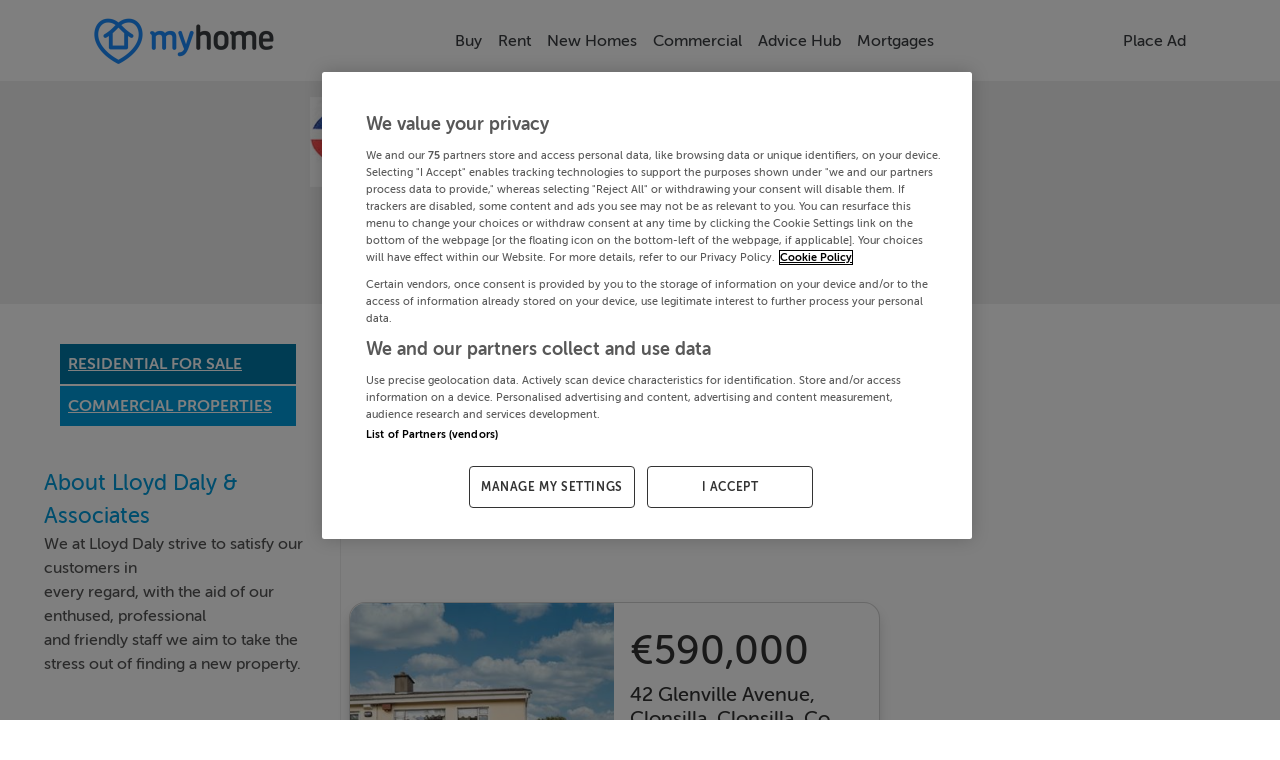

--- FILE ---
content_type: text/html; charset=utf-8
request_url: https://www.myhome.ie/estate-agents/lloyd-daly-associates-5772/residential
body_size: 29352
content:
<!DOCTYPE html><html lang="en"><head>
    <!-- OneTrust Cookies Consent Notice start for myhome -->
    <script src="https://cdn.cookielaw.org/scripttemplates/otSDKStub.js" type="text/javascript" charset="UTF-8" data-domain-script="bbd936f8-84e0-4331-84c6-219fd5ea7bbf"></script>
    <script type="text/javascript">
      function OptanonWrapper() {
        // Get initial OnetrustActiveGroups ids
        if (typeof OptanonWrapperCount == "undefined") {
          otGetInitialGrps();
        }

        //Delete cookies
        otDeleteCookie(otIniGrps);

        // Assign OnetrustActiveGroups to custom variable
        function otGetInitialGrps() {
          OptanonWrapperCount = "";
          otIniGrps = OnetrustActiveGroups;
        }

        function otDeleteCookie(iniOptGrpId) {
          var otDomainGrps = JSON.parse(
            JSON.stringify(Optanon.GetDomainData().Groups),
          );
          var otDeletedGrpIds = otGetInactiveId(
            iniOptGrpId,
            OnetrustActiveGroups,
          );
          if (otDeletedGrpIds.length != 0 && otDomainGrps.length != 0) {
            for (var i = 0; i < otDomainGrps.length; i++) {
              //Check if CustomGroupId matches
              if (
                otDomainGrps[i]["CustomGroupId"] != "" &&
                otDeletedGrpIds.includes(otDomainGrps[i]["CustomGroupId"])
              ) {
                for (var j = 0; j < otDomainGrps[i]["Cookies"].length; j++) {
                  //Delete cookie
                  eraseCookie(otDomainGrps[i]["Cookies"][j]["Name"]);
                }
              }

              //Check if Hostid matches
              if (otDomainGrps[i]["Hosts"].length != 0) {
                for (var j = 0; j < otDomainGrps[i]["Hosts"].length; j++) {
                  //Check if HostId presents in the deleted list and cookie array is not blank
                  if (
                    otDeletedGrpIds.includes(
                      otDomainGrps[i]["Hosts"][j]["HostId"],
                    ) &&
                    otDomainGrps[i]["Hosts"][j]["Cookies"].length != 0
                  ) {
                    for (
                      var k = 0;
                      k < otDomainGrps[i]["Hosts"][j]["Cookies"].length;
                      k++
                    ) {
                      //Delete cookie
                      eraseCookie(
                        otDomainGrps[i]["Hosts"][j]["Cookies"][k]["Name"],
                      );
                    }
                  }
                }
              }
            }
          }
          otGetInitialGrps(); //Reassign new group ids
        }

        //Get inactive ids
        function otGetInactiveId(customIniId, otActiveGrp) {
          //Initial OnetrustActiveGroups
          customIniId = customIniId.split(",");
          customIniId = customIniId.filter(Boolean);

          //After action OnetrustActiveGroups
          otActiveGrp = otActiveGrp.split(",");
          otActiveGrp = otActiveGrp.filter(Boolean);

          var result = [];
          for (var i = 0; i < customIniId.length; i++) {
            if (otActiveGrp.indexOf(customIniId[i]) <= -1) {
              result.push(customIniId[i]);
            }
          }
          return result;
        }

        //Delete cookie
        function eraseCookie(name) {
          //Delete root path cookies
          domainName = window.location.hostname;
          document.cookie =
            name + "=; Max-Age=-99999999; Path=/;Domain=" + domainName;
          document.cookie = name + "=; Max-Age=-99999999; Path=/;";

          //Delete LSO incase LSO being used, can be commented out.
          localStorage.removeItem(name);

          //Check for the current path of the page
          pathArray = window.location.pathname.split("/");
          //Loop through path hierarchy and delete potential cookies at each path.
          for (var i = 0; i < pathArray.length; i++) {
            if (pathArray[i]) {
              //Build the path string from the Path Array e.g /site/login
              var currentPath = pathArray.slice(0, i + 1).join("/");
              document.cookie =
                name +
                "=; Max-Age=-99999999; Path=" +
                currentPath +
                ";Domain=" +
                domainName;
              document.cookie =
                name + "=; Max-Age=-99999999; Path=" + currentPath + ";";
              //Maybe path has a trailing slash!
              document.cookie =
                name +
                "=; Max-Age=-99999999; Path=" +
                currentPath +
                "/;Domain=" +
                domainName;
              document.cookie =
                name + "=; Max-Age=-99999999; Path=" + currentPath + "/;";
            }
          }
        }
      }
    </script>
    <!-- OneTrust Cookies Consent Notice end for myhome -->
    <meta charset="utf-8">
    <title>Lloyd Daly &amp; Associates , Estate Agent in 6 Clonsilla Road, Off Main Street, Blanchardstown, Dublin 15</title>
    <base href="/">
    <meta name="robots" content="index,follow">
    <meta name="googlebot" content="index,follow">

    <meta http-equiv="X-UA-Compatible" content="IE=edge">
    <meta name="viewport" content="width=device-width, initial-scale=1">
    <meta name="theme-color" content="#1976d2">

    <style type="text/css" id="fa-auto-css">:root, :host {
  --fa-font-solid: normal 900 1em/1 "Font Awesome 6 Free";
  --fa-font-regular: normal 400 1em/1 "Font Awesome 6 Free";
  --fa-font-light: normal 300 1em/1 "Font Awesome 6 Pro";
  --fa-font-thin: normal 100 1em/1 "Font Awesome 6 Pro";
  --fa-font-duotone: normal 900 1em/1 "Font Awesome 6 Duotone";
  --fa-font-duotone-regular: normal 400 1em/1 "Font Awesome 6 Duotone";
  --fa-font-duotone-light: normal 300 1em/1 "Font Awesome 6 Duotone";
  --fa-font-duotone-thin: normal 100 1em/1 "Font Awesome 6 Duotone";
  --fa-font-brands: normal 400 1em/1 "Font Awesome 6 Brands";
  --fa-font-sharp-solid: normal 900 1em/1 "Font Awesome 6 Sharp";
  --fa-font-sharp-regular: normal 400 1em/1 "Font Awesome 6 Sharp";
  --fa-font-sharp-light: normal 300 1em/1 "Font Awesome 6 Sharp";
  --fa-font-sharp-thin: normal 100 1em/1 "Font Awesome 6 Sharp";
  --fa-font-sharp-duotone-solid: normal 900 1em/1 "Font Awesome 6 Sharp Duotone";
  --fa-font-sharp-duotone-regular: normal 400 1em/1 "Font Awesome 6 Sharp Duotone";
  --fa-font-sharp-duotone-light: normal 300 1em/1 "Font Awesome 6 Sharp Duotone";
  --fa-font-sharp-duotone-thin: normal 100 1em/1 "Font Awesome 6 Sharp Duotone";
}

svg:not(:root).svg-inline--fa, svg:not(:host).svg-inline--fa {
  overflow: visible;
  box-sizing: content-box;
}

.svg-inline--fa {
  display: var(--fa-display, inline-block);
  height: 1em;
  overflow: visible;
  vertical-align: -0.125em;
}
.svg-inline--fa.fa-2xs {
  vertical-align: 0.1em;
}
.svg-inline--fa.fa-xs {
  vertical-align: 0em;
}
.svg-inline--fa.fa-sm {
  vertical-align: -0.0714285705em;
}
.svg-inline--fa.fa-lg {
  vertical-align: -0.2em;
}
.svg-inline--fa.fa-xl {
  vertical-align: -0.25em;
}
.svg-inline--fa.fa-2xl {
  vertical-align: -0.3125em;
}
.svg-inline--fa.fa-pull-left {
  margin-right: var(--fa-pull-margin, 0.3em);
  width: auto;
}
.svg-inline--fa.fa-pull-right {
  margin-left: var(--fa-pull-margin, 0.3em);
  width: auto;
}
.svg-inline--fa.fa-li {
  width: var(--fa-li-width, 2em);
  top: 0.25em;
}
.svg-inline--fa.fa-fw {
  width: var(--fa-fw-width, 1.25em);
}

.fa-layers svg.svg-inline--fa {
  bottom: 0;
  left: 0;
  margin: auto;
  position: absolute;
  right: 0;
  top: 0;
}

.fa-layers-counter, .fa-layers-text {
  display: inline-block;
  position: absolute;
  text-align: center;
}

.fa-layers {
  display: inline-block;
  height: 1em;
  position: relative;
  text-align: center;
  vertical-align: -0.125em;
  width: 1em;
}
.fa-layers svg.svg-inline--fa {
  transform-origin: center center;
}

.fa-layers-text {
  left: 50%;
  top: 50%;
  transform: translate(-50%, -50%);
  transform-origin: center center;
}

.fa-layers-counter {
  background-color: var(--fa-counter-background-color, #ff253a);
  border-radius: var(--fa-counter-border-radius, 1em);
  box-sizing: border-box;
  color: var(--fa-inverse, #fff);
  line-height: var(--fa-counter-line-height, 1);
  max-width: var(--fa-counter-max-width, 5em);
  min-width: var(--fa-counter-min-width, 1.5em);
  overflow: hidden;
  padding: var(--fa-counter-padding, 0.25em 0.5em);
  right: var(--fa-right, 0);
  text-overflow: ellipsis;
  top: var(--fa-top, 0);
  transform: scale(var(--fa-counter-scale, 0.25));
  transform-origin: top right;
}

.fa-layers-bottom-right {
  bottom: var(--fa-bottom, 0);
  right: var(--fa-right, 0);
  top: auto;
  transform: scale(var(--fa-layers-scale, 0.25));
  transform-origin: bottom right;
}

.fa-layers-bottom-left {
  bottom: var(--fa-bottom, 0);
  left: var(--fa-left, 0);
  right: auto;
  top: auto;
  transform: scale(var(--fa-layers-scale, 0.25));
  transform-origin: bottom left;
}

.fa-layers-top-right {
  top: var(--fa-top, 0);
  right: var(--fa-right, 0);
  transform: scale(var(--fa-layers-scale, 0.25));
  transform-origin: top right;
}

.fa-layers-top-left {
  left: var(--fa-left, 0);
  right: auto;
  top: var(--fa-top, 0);
  transform: scale(var(--fa-layers-scale, 0.25));
  transform-origin: top left;
}

.fa-1x {
  font-size: 1em;
}

.fa-2x {
  font-size: 2em;
}

.fa-3x {
  font-size: 3em;
}

.fa-4x {
  font-size: 4em;
}

.fa-5x {
  font-size: 5em;
}

.fa-6x {
  font-size: 6em;
}

.fa-7x {
  font-size: 7em;
}

.fa-8x {
  font-size: 8em;
}

.fa-9x {
  font-size: 9em;
}

.fa-10x {
  font-size: 10em;
}

.fa-2xs {
  font-size: 0.625em;
  line-height: 0.1em;
  vertical-align: 0.225em;
}

.fa-xs {
  font-size: 0.75em;
  line-height: 0.0833333337em;
  vertical-align: 0.125em;
}

.fa-sm {
  font-size: 0.875em;
  line-height: 0.0714285718em;
  vertical-align: 0.0535714295em;
}

.fa-lg {
  font-size: 1.25em;
  line-height: 0.05em;
  vertical-align: -0.075em;
}

.fa-xl {
  font-size: 1.5em;
  line-height: 0.0416666682em;
  vertical-align: -0.125em;
}

.fa-2xl {
  font-size: 2em;
  line-height: 0.03125em;
  vertical-align: -0.1875em;
}

.fa-fw {
  text-align: center;
  width: 1.25em;
}

.fa-ul {
  list-style-type: none;
  margin-left: var(--fa-li-margin, 2.5em);
  padding-left: 0;
}
.fa-ul > li {
  position: relative;
}

.fa-li {
  left: calc(-1 * var(--fa-li-width, 2em));
  position: absolute;
  text-align: center;
  width: var(--fa-li-width, 2em);
  line-height: inherit;
}

.fa-border {
  border-color: var(--fa-border-color, #eee);
  border-radius: var(--fa-border-radius, 0.1em);
  border-style: var(--fa-border-style, solid);
  border-width: var(--fa-border-width, 0.08em);
  padding: var(--fa-border-padding, 0.2em 0.25em 0.15em);
}

.fa-pull-left {
  float: left;
  margin-right: var(--fa-pull-margin, 0.3em);
}

.fa-pull-right {
  float: right;
  margin-left: var(--fa-pull-margin, 0.3em);
}

.fa-beat {
  animation-name: fa-beat;
  animation-delay: var(--fa-animation-delay, 0s);
  animation-direction: var(--fa-animation-direction, normal);
  animation-duration: var(--fa-animation-duration, 1s);
  animation-iteration-count: var(--fa-animation-iteration-count, infinite);
  animation-timing-function: var(--fa-animation-timing, ease-in-out);
}

.fa-bounce {
  animation-name: fa-bounce;
  animation-delay: var(--fa-animation-delay, 0s);
  animation-direction: var(--fa-animation-direction, normal);
  animation-duration: var(--fa-animation-duration, 1s);
  animation-iteration-count: var(--fa-animation-iteration-count, infinite);
  animation-timing-function: var(--fa-animation-timing, cubic-bezier(0.28, 0.84, 0.42, 1));
}

.fa-fade {
  animation-name: fa-fade;
  animation-delay: var(--fa-animation-delay, 0s);
  animation-direction: var(--fa-animation-direction, normal);
  animation-duration: var(--fa-animation-duration, 1s);
  animation-iteration-count: var(--fa-animation-iteration-count, infinite);
  animation-timing-function: var(--fa-animation-timing, cubic-bezier(0.4, 0, 0.6, 1));
}

.fa-beat-fade {
  animation-name: fa-beat-fade;
  animation-delay: var(--fa-animation-delay, 0s);
  animation-direction: var(--fa-animation-direction, normal);
  animation-duration: var(--fa-animation-duration, 1s);
  animation-iteration-count: var(--fa-animation-iteration-count, infinite);
  animation-timing-function: var(--fa-animation-timing, cubic-bezier(0.4, 0, 0.6, 1));
}

.fa-flip {
  animation-name: fa-flip;
  animation-delay: var(--fa-animation-delay, 0s);
  animation-direction: var(--fa-animation-direction, normal);
  animation-duration: var(--fa-animation-duration, 1s);
  animation-iteration-count: var(--fa-animation-iteration-count, infinite);
  animation-timing-function: var(--fa-animation-timing, ease-in-out);
}

.fa-shake {
  animation-name: fa-shake;
  animation-delay: var(--fa-animation-delay, 0s);
  animation-direction: var(--fa-animation-direction, normal);
  animation-duration: var(--fa-animation-duration, 1s);
  animation-iteration-count: var(--fa-animation-iteration-count, infinite);
  animation-timing-function: var(--fa-animation-timing, linear);
}

.fa-spin {
  animation-name: fa-spin;
  animation-delay: var(--fa-animation-delay, 0s);
  animation-direction: var(--fa-animation-direction, normal);
  animation-duration: var(--fa-animation-duration, 2s);
  animation-iteration-count: var(--fa-animation-iteration-count, infinite);
  animation-timing-function: var(--fa-animation-timing, linear);
}

.fa-spin-reverse {
  --fa-animation-direction: reverse;
}

.fa-pulse,
.fa-spin-pulse {
  animation-name: fa-spin;
  animation-direction: var(--fa-animation-direction, normal);
  animation-duration: var(--fa-animation-duration, 1s);
  animation-iteration-count: var(--fa-animation-iteration-count, infinite);
  animation-timing-function: var(--fa-animation-timing, steps(8));
}

@media (prefers-reduced-motion: reduce) {
  .fa-beat,
.fa-bounce,
.fa-fade,
.fa-beat-fade,
.fa-flip,
.fa-pulse,
.fa-shake,
.fa-spin,
.fa-spin-pulse {
    animation-delay: -1ms;
    animation-duration: 1ms;
    animation-iteration-count: 1;
    transition-delay: 0s;
    transition-duration: 0s;
  }
}
@keyframes fa-beat {
  0%, 90% {
    transform: scale(1);
  }
  45% {
    transform: scale(var(--fa-beat-scale, 1.25));
  }
}
@keyframes fa-bounce {
  0% {
    transform: scale(1, 1) translateY(0);
  }
  10% {
    transform: scale(var(--fa-bounce-start-scale-x, 1.1), var(--fa-bounce-start-scale-y, 0.9)) translateY(0);
  }
  30% {
    transform: scale(var(--fa-bounce-jump-scale-x, 0.9), var(--fa-bounce-jump-scale-y, 1.1)) translateY(var(--fa-bounce-height, -0.5em));
  }
  50% {
    transform: scale(var(--fa-bounce-land-scale-x, 1.05), var(--fa-bounce-land-scale-y, 0.95)) translateY(0);
  }
  57% {
    transform: scale(1, 1) translateY(var(--fa-bounce-rebound, -0.125em));
  }
  64% {
    transform: scale(1, 1) translateY(0);
  }
  100% {
    transform: scale(1, 1) translateY(0);
  }
}
@keyframes fa-fade {
  50% {
    opacity: var(--fa-fade-opacity, 0.4);
  }
}
@keyframes fa-beat-fade {
  0%, 100% {
    opacity: var(--fa-beat-fade-opacity, 0.4);
    transform: scale(1);
  }
  50% {
    opacity: 1;
    transform: scale(var(--fa-beat-fade-scale, 1.125));
  }
}
@keyframes fa-flip {
  50% {
    transform: rotate3d(var(--fa-flip-x, 0), var(--fa-flip-y, 1), var(--fa-flip-z, 0), var(--fa-flip-angle, -180deg));
  }
}
@keyframes fa-shake {
  0% {
    transform: rotate(-15deg);
  }
  4% {
    transform: rotate(15deg);
  }
  8%, 24% {
    transform: rotate(-18deg);
  }
  12%, 28% {
    transform: rotate(18deg);
  }
  16% {
    transform: rotate(-22deg);
  }
  20% {
    transform: rotate(22deg);
  }
  32% {
    transform: rotate(-12deg);
  }
  36% {
    transform: rotate(12deg);
  }
  40%, 100% {
    transform: rotate(0deg);
  }
}
@keyframes fa-spin {
  0% {
    transform: rotate(0deg);
  }
  100% {
    transform: rotate(360deg);
  }
}
.fa-rotate-90 {
  transform: rotate(90deg);
}

.fa-rotate-180 {
  transform: rotate(180deg);
}

.fa-rotate-270 {
  transform: rotate(270deg);
}

.fa-flip-horizontal {
  transform: scale(-1, 1);
}

.fa-flip-vertical {
  transform: scale(1, -1);
}

.fa-flip-both,
.fa-flip-horizontal.fa-flip-vertical {
  transform: scale(-1, -1);
}

.fa-rotate-by {
  transform: rotate(var(--fa-rotate-angle, 0));
}

.fa-stack {
  display: inline-block;
  vertical-align: middle;
  height: 2em;
  position: relative;
  width: 2.5em;
}

.fa-stack-1x,
.fa-stack-2x {
  bottom: 0;
  left: 0;
  margin: auto;
  position: absolute;
  right: 0;
  top: 0;
  z-index: var(--fa-stack-z-index, auto);
}

.svg-inline--fa.fa-stack-1x {
  height: 1em;
  width: 1.25em;
}
.svg-inline--fa.fa-stack-2x {
  height: 2em;
  width: 2.5em;
}

.fa-inverse {
  color: var(--fa-inverse, #fff);
}

.sr-only,
.fa-sr-only {
  position: absolute;
  width: 1px;
  height: 1px;
  padding: 0;
  margin: -1px;
  overflow: hidden;
  clip: rect(0, 0, 0, 0);
  white-space: nowrap;
  border-width: 0;
}

.sr-only-focusable:not(:focus),
.fa-sr-only-focusable:not(:focus) {
  position: absolute;
  width: 1px;
  height: 1px;
  padding: 0;
  margin: -1px;
  overflow: hidden;
  clip: rect(0, 0, 0, 0);
  white-space: nowrap;
  border-width: 0;
}

.svg-inline--fa .fa-primary {
  fill: var(--fa-primary-color, currentColor);
  opacity: var(--fa-primary-opacity, 1);
}

.svg-inline--fa .fa-secondary {
  fill: var(--fa-secondary-color, currentColor);
  opacity: var(--fa-secondary-opacity, 0.4);
}

.svg-inline--fa.fa-swap-opacity .fa-primary {
  opacity: var(--fa-secondary-opacity, 0.4);
}

.svg-inline--fa.fa-swap-opacity .fa-secondary {
  opacity: var(--fa-primary-opacity, 1);
}

.svg-inline--fa mask .fa-primary,
.svg-inline--fa mask .fa-secondary {
  fill: black;
}</style><link rel="icon" type="image/x-icon" href="https://myhomesan.azureedge.net/media/myhome-cdn/favicon.ico?v=1.1">
    <link rel="manifest" href="manifest.webmanifest">
    <!-- IOS Icon additions -->
    <meta name="apple-mobile-web-app-capable" content="no">
    <link rel="apple-touch-icon" href="https://myhomesan.azureedge.net/media/myhome-cdn/splash-logos/apple-touch-icon.png">

    <!-- Facebook Pixel Code -->
    <script type="text/plain" class="optanon-category-C0002-C0004">
      !function(f,b,e,v,n,t,s)
      {if(f.fbq)return;n=f.fbq=function(){n.callMethod?
      n.callMethod.apply(n,arguments):n.queue.push(arguments)};
      if(!f._fbq)f._fbq=n;n.push=n;n.loaded=!0;n.version='2.0';
      n.queue=[];t=b.createElement(e);t.async=!0;
      t.src=v;s=b.getElementsByTagName(e)[0];
      s.parentNode.insertBefore(t,s)}(window,document,'script',
      'https://connect.facebook.net/en_US/fbevents.js');
      fbq('init', '734210737333726');
      fbq('track', 'PageView');
    </script>
    <!-- End Facebook Pixel Code -->

    <!-- Meta Pixel Code -->
    <script type="text/plain" class="optanon-category-C0002-C0004">
      !function(f,b,e,v,n,t,s)
      {if(f.fbq)return;n=f.fbq=function(){n.callMethod?
      n.callMethod.apply(n,arguments):n.queue.push(arguments)};
      if(!f._fbq)f._fbq=n;n.push=n;n.loaded=!0;n.version='2.0';
      n.queue=[];t=b.createElement(e);t.async=!0;
      t.src=v;s=b.getElementsByTagName(e)[0];
      s.parentNode.insertBefore(t,s)}(window, document,'script',
      'https://connect.facebook.net/en_US/fbevents.js');
      fbq('init', '2205489053262879');
      fbq('track', 'PageView');
    </script>
    <noscript><img
        height="1"
        width="1"
        style="display: none"
        src="https://www.facebook.com/tr?id=2205489053262879&ev=PageView&noscript=1"
    /></noscript>
    <!-- End Meta Pixel Code -->

    <!-- TikTok Pixel Code Start -->
    <script type="text/plain" class="optanon-category-C0002-C0004">
      !function (w, d, t) { w.TiktokAnalyticsObject=t;var ttq=w[t]=w[t]||[];ttq.methods=["page","track","identify","instances","debug","on","off","once","ready","alias","group","enableCookie","disableCookie","holdConsent","revokeConsent","grantConsent"],ttq.setAndDefer=function(t,e){t[e]=function(){t.push([e].concat(Array.prototype.slice.call(arguments,0)))}};for(var i=0;i<ttq.methods.length;i++)ttq.setAndDefer(ttq,ttq.methods[i]);ttq.instance=function(t){for( var e=ttq._i[t]||[],n=0;n<ttq.methods.length;n++)ttq.setAndDefer(e,ttq.methods[n]);return e},ttq.load=function(e,n){var r="https://analytics.tiktok.com/i18n/pixel/events.js",o=n&&n.partner;ttq._i=ttq._i||{},ttq._i[e]=[],ttq._i[e]._u=r,ttq._t=ttq._t||{},ttq._t[e]=+new Date,ttq._o=ttq._o||{},ttq._o[e]=n||{};n=document.createElement("script") ;n.type="text/javascript",n.async=!0,n.src=r+"?sdkid="+e+"&lib="+t;e=document.getElementsByTagName("script")[0];e.parentNode.insertBefore(n,e)}; ttq.load('D3A1CURC77U6IE15PIG0'); ttq.page(); }(window, document, 'ttq');
    </script>
    <!-- TikTok Pixel Code End -->

    <!-- Pinterest Tag -->
    <script type="text/plain" class="optanon-category-C0002-C0004">
      !function(e){if(!window.pintrk){window.pintrk = function () {
      window.pintrk.queue.push(Array.prototype.slice.call(arguments))};var
      n=window.pintrk;n.queue=[],n.version="3.0";var
      t=document.createElement("script");t.async=!0,t.src=e;var
      r=document.getElementsByTagName("script")[0];
      r.parentNode.insertBefore(t,r)}}("https://s.pinimg.com/ct/core.js");
      pintrk('load', '2612731544337', {em: '<user_email_address>'});
      pintrk('page');
    </script>
    <noscript>
      <img
        height="1"
        width="1"
        style="display: none"
        alt=""
        src="https://ct.pinterest.com/v3/?event=init&tid=2612731544337&pd[em]=<hashed_email_address>&noscript=1"
      />
    </noscript>
    <!-- end Pinterest Tag -->

    <!-- Event snippet for All Pages on https://www.myhome.ie/: Please do not remove. Place this snippet on pages with events you’re tracking. Creation date: 09/08/2025 -->
    <noscript>
      <img
        src="https://ad.doubleclick.net/ddm/activity/src=15487006;type=pagev0;cat=allpa00;dc_lat=;dc_rdid=;tag_for_child_directed_treatment=;tfua=;npa=;gdpr=${GDPR};gdpr_consent=${GDPR_CONSENT_755};ord=1?"
        width="1"
        height="1"
        alt=""
      />
    </noscript>
    <!-- End of event snippet: Please do not remove -->

    <!-- Permutive Analytics Code -->
    <script defer="">
      if (typeof window !== "undefined") {
        !(function (n, e, i) {
          if (!n) {
            (n = n || {}),
              (window.permutive = n),
              (n.q = []),
              (n.config = i || {}),
              (n.config.apiKey = e),
              (n.config.environment = n.config.environment || "production");
            for (
              var o = [
                  "addon",
                  "identify",
                  "track",
                  "trigger",
                  "query",
                  "segment",
                  "segments",
                  "ready",
                  "on",
                  "once",
                  "user",
                  "consent",
                ],
                r = 0;
              r < o.length;
              r++
            ) {
              var t = o[r];
              n[t] = (function (e) {
                return function () {
                  var i = Array.prototype.slice.call(arguments, 0);
                  n.q.push({ functionName: e, arguments: i });
                };
              })(t);
            }
          }
        })(window.permutive, "4888a725-f640-4782-bd70-a3dd37877c2f", {
          consentRequired: true,
        });

        // Pass data to GAM
        (window.googletag = window.googletag || {}),
          (window.googletag.cmd = window.googletag.cmd || []),
          window.googletag.cmd.push(function () {
            if (
              0 === window.googletag.pubads().getTargeting("permutive").length
            ) {
              var g = window.localStorage.getItem("_pdfps");
              window.googletag
                .pubads()
                .setTargeting("permutive", g ? JSON.parse(g) : []);
            }
          });
      }
    </script>
    <script async="" src="https://fce2b75e-f11a-48ad-a60f-7e004eb1d340.edge.permutive.app/fce2b75e-f11a-48ad-a60f-7e004eb1d340-web.js"></script>
    <script type="text/plain" class="optanon-category-C0002-C0004">
      if (typeof window !== "undefined") {
        permutive.consent({ "opt_in": true, "token": "12345" });
      }
    </script>
    <!-- Permutive Analytics Code End -->

    <!-- Critical Styles -->
    <link rel="preload" href="pre_styles.css" as="style">
    <link rel="stylesheet" href="pre_styles.css">

    <!-- Yield loadAds -->
    <!-- Temporarily disabled -->
    <script async="" src="https://irishtimes-cdn.relevant-digital.com/static/tags/66d80e77ff61ebe9630dd1b8.js"></script>
    <script>
      function loadAds() {
        window.relevantDigital = window.relevantDigital || {};
        relevantDigital.cmd = relevantDigital.cmd || [];
        relevantDigital.cmd.push(function () {
          relevantDigital.loadPrebid({
            configId: "66d80ea3cb41f8928dad6938",
            manageAdserver: false,
            collapseEmptyDivs: true,
            collapseBeforeAdFetch: false,
            allowedDivIds: null, // set to an array to only load certain <div>s, example - ["divId1", "divId2"]
            noSlotReload: false, // set true to only load ad slots that have never been loaded
            noGpt: true,
          });
        });
      }
    </script>
  <style ng-app-id="ng">@media (max-width: 750px){.app-container[_ngcontent-ng-c488454897]{overflow:hidden}}.disable-scroll[_ngcontent-ng-c488454897]{margin:0!important;height:100vh!important;overflow:hidden!important}@media (max-width: 991.98px){.backdrop[_ngcontent-ng-c488454897]:after{animation:fadein .3s;content:"";z-index:3;background-color:var(--theme-background);position:fixed;inset:55px 0 0}}@keyframes _ngcontent-ng-c488454897_fadein{0%{opacity:0}to{opacity:1}}.ai-status-overlay[_ngcontent-ng-c488454897]{position:fixed;inset:0;z-index:2000;display:flex;flex-direction:column;justify-content:center;align-items:center;gap:1.5rem;background:#fff;text-align:center;padding:0 1.5rem}.ai-status-overlay__logo[_ngcontent-ng-c488454897]   img[_ngcontent-ng-c488454897]{width:min(15rem,80vw);height:auto}.ai-status-overlay__message[_ngcontent-ng-c488454897]{font-size:1.125rem;font-weight:500;color:var(--theme-text, #2b2b2b)}</style><style ng-app-id="ng">nav[_ngcontent-ng-c3963877655]{transition:transform .3s ease-in-out}nav.hidden[_ngcontent-ng-c3963877655]{transform:translateY(100%)}.navbar-collapse.show[_ngcontent-ng-c3963877655], .navbar-collapse.collapsing[_ngcontent-ng-c3963877655]{margin:0 calc(var(--bs-gutter-x) * -.5)}@media (max-width: 991.98px){.navbar-collapse.show[_ngcontent-ng-c3963877655], .navbar-collapse.collapsing[_ngcontent-ng-c3963877655]{background-color:var(--theme-background)}}@media (max-width: 1200px){.navbar-collapse[_ngcontent-ng-c3963877655]{--bs-gutter-x: 3rem}}@media (max-width: 991.98px){.container-xl[_ngcontent-ng-c3963877655]{max-height:92vh;overflow:hidden scroll}.container-xl[_ngcontent-ng-c3963877655]::-webkit-scrollbar{display:none}}.second-navbar-button[_ngcontent-ng-c3963877655]{background-color:transparent}.arrow-icon[_ngcontent-ng-c3963877655]{width:2rem;color:var(--theme-text)}.mh-navbar[_ngcontent-ng-c3963877655]{font-weight:500;z-index:15;background-color:var(--theme-background-2);padding-bottom:0;transition:transform .4s cubic-bezier(.4,0,.2,1)}@media (min-width: 576px){.mh-navbar[_ngcontent-ng-c3963877655]{padding-top:4 rem}}@media (min-width: 992px){.mh-navbar[_ngcontent-ng-c3963877655]{height:81px}}.mh-navbar.collapsed-menues[_ngcontent-ng-c3963877655]{border-bottom:1px solid var(--theme-medium-25);padding-bottom:var(--bs-navbar-padding-y)}.mh-navbar.hidden[_ngcontent-ng-c3963877655]{transition:transform .3s ease-in-out,opacity .3s ease-in-out;transform:translateY(-100%);opacity:0}.divider[_ngcontent-ng-c3963877655]{margin:.5rem calc(var(--bs-gutter-x) * -1) 0 calc(var(--bs-gutter-x) * -1);display:none;opacity:1;border-top:1px solid var(--theme-medium-25);z-index:1;width:100%;flex-basis:100%;flex-grow:1}.navbar-logo[_ngcontent-ng-c3963877655]{height:auto;width:9em}@media (max-width: 550px){.navbar-logo[_ngcontent-ng-c3963877655]{width:7em}}.navbar-toggler[_ngcontent-ng-c3963877655]{color:var(--theme-text);border-color:transparent!important;padding:0}.navbar-toggler[_ngcontent-ng-c3963877655]:focus{box-shadow:none}.navbar-text[_ngcontent-ng-c3963877655]{font:inherit;display:inline-flex;flex-direction:row;align-items:center;gap:.5em}.nav-item[_ngcontent-ng-c3963877655]{display:flex;align-items:center;justify-content:center;text-align:center}.submenu[_ngcontent-ng-c3963877655] ~ .nav-link[_ngcontent-ng-c3963877655]   .nav-chevron[_ngcontent-ng-c3963877655]{transform:rotate(-45deg)}.nav-chevron[_ngcontent-ng-c3963877655], .navbar-text[_ngcontent-ng-c3963877655]{transition:all .4s ease;animation-fill-mode:forwards;color:var(--theme-text)}.dropdown-menu[_ngcontent-ng-c3963877655]{display:none;flex-direction:column;align-items:flex-start;opacity:0;border-radius:.5rem;border:1px solid var(--theme-medium);transition:all .7s ease;animation-fill-mode:forwards}.dropdown-menu[_ngcontent-ng-c3963877655]   .nav-item[_ngcontent-ng-c3963877655]{padding:0 .5rem;width:100%;text-align:start}.dropdown-menu[_ngcontent-ng-c3963877655]   .nav-link[_ngcontent-ng-c3963877655]{padding-top:0;padding-bottom:0;width:100%}.dropdown-menu.submenu[_ngcontent-ng-c3963877655]{top:0;left:100%}.dropdown-menu[_ngcontent-ng-c3963877655]:not(.submenu){top:3.5em}.dropdown-menu[_ngcontent-ng-c3963877655]:not(.submenu):before{content:"";position:absolute;top:-8px;margin-left:45%;background-color:var(--theme-background-2);height:1rem;width:1rem;border-top:1px solid var(--theme-medium);border-left:1px solid var(--theme-medium);border-top-left-radius:.3em;transform:rotate(45deg);transform-origin:center}@media (min-width: 992px){.nav-item[_ngcontent-ng-c3963877655]:hover > .submenu[_ngcontent-ng-c3963877655] ~ .nav-link[_ngcontent-ng-c3963877655]   .nav-chevron[_ngcontent-ng-c3963877655]{transform:rotate(45deg)}.nav-item[_ngcontent-ng-c3963877655]:hover > *[_ngcontent-ng-c3963877655]:not(.submenu) ~ .nav-link[_ngcontent-ng-c3963877655]   .nav-chevron[_ngcontent-ng-c3963877655]{transform:rotate(-90deg)}.nav-item[_ngcontent-ng-c3963877655]:hover > .nav-link[_ngcontent-ng-c3963877655] > .navbar-text[_ngcontent-ng-c3963877655]{color:var(--theme-brand-main)!important}.nav-item[_ngcontent-ng-c3963877655]:hover > .nav-link[_ngcontent-ng-c3963877655] > .navbar-text[_ngcontent-ng-c3963877655]   .nav-chevron[_ngcontent-ng-c3963877655]   *[_ngcontent-ng-c3963877655]{stroke:var(--theme-brand-main)}.nav-item[_ngcontent-ng-c3963877655]:hover > .dropdown-menu[_ngcontent-ng-c3963877655]{display:flex;opacity:1}}@media (max-width: 992px){.nav-chevron[_ngcontent-ng-c3963877655]{display:none}.navbar-collapse[_ngcontent-ng-c3963877655]   .nav-chevron[_ngcontent-ng-c3963877655]{display:block}}.accordion[_ngcontent-ng-c3963877655], .collabse-sm[_ngcontent-ng-c3963877655]{gap:.7rem;padding:1rem calc(var(--bs-gutter-x) * .5) 0 calc(var(--bs-gutter-x) * .5)}.accordion[_ngcontent-ng-c3963877655]   .nav-chevron[_ngcontent-ng-c3963877655]   svg[_ngcontent-ng-c3963877655]   *[_ngcontent-ng-c3963877655]{stroke:var(--theme-medium)}.accordion[_ngcontent-ng-c3963877655]   .accordion-button[_ngcontent-ng-c3963877655]{padding:0;border-radius:var(--border-radius-small)}.accordion[_ngcontent-ng-c3963877655]   .accordion-button[_ngcontent-ng-c3963877655]:not(.collapsed){background-color:transparent;box-shadow:none}.accordion[_ngcontent-ng-c3963877655]   .accordion-button[_ngcontent-ng-c3963877655]:not(.collapsed) > .navbar-text[_ngcontent-ng-c3963877655]   .nav-chevron[_ngcontent-ng-c3963877655]{transform:rotate(90deg)}.accordion[_ngcontent-ng-c3963877655]   .accordion-button[_ngcontent-ng-c3963877655]:focus{box-shadow:none}.accordion[_ngcontent-ng-c3963877655]   .accordion-button[_ngcontent-ng-c3963877655]:after{content:none}.accordion[_ngcontent-ng-c3963877655]   .accordion-body[_ngcontent-ng-c3963877655]{padding:0;display:flex;flex-direction:column;gap:.6rem;padding-bottom:.8rem}.accordion[_ngcontent-ng-c3963877655]   .accordion-body[_ngcontent-ng-c3963877655]:before{content:"";display:block;width:calc(100% - 2rem);height:0;border-top:1px solid var(--theme-border);margin:0 auto}.collabse-sm[_ngcontent-ng-c3963877655]   .nav-link[_ngcontent-ng-c3963877655]{padding:0;width:100%}.accordion[_ngcontent-ng-c3963877655]   .accordion-item[_ngcontent-ng-c3963877655], .collabse-sm[_ngcontent-ng-c3963877655]   .nav-item[_ngcontent-ng-c3963877655]{border:none;border-radius:var(--border-radius-small);background-color:var(--theme-background-2)}.accordion[_ngcontent-ng-c3963877655]   .accordion-item[_ngcontent-ng-c3963877655]   .navbar-text[_ngcontent-ng-c3963877655], .collabse-sm[_ngcontent-ng-c3963877655]   .nav-item[_ngcontent-ng-c3963877655]   .navbar-text[_ngcontent-ng-c3963877655]{padding:.7rem 1rem}.accordion[_ngcontent-ng-c3963877655]   .accordion-body[_ngcontent-ng-c3963877655]   .navbar-text[_ngcontent-ng-c3963877655]{padding:0 1rem}.nav-link[_ngcontent-ng-c3963877655]{cursor:pointer}</style><style ng-app-id="ng">.circle[_ngcontent-ng-c4272923240]{margin:5px;width:48px;height:48px;border:1px solid var(--theme-medium);border-radius:25px;background-color:var(--theme-background);display:flex;align-items:center;padding:8px}.circle[_ngcontent-ng-c4272923240]   svg[_ngcontent-ng-c4272923240]{width:24px;height:24px;margin:4px 0 4px 3px}.circle[_ngcontent-ng-c4272923240]   svg[_ngcontent-ng-c4272923240]   *[fill][_ngcontent-ng-c4272923240]:not([fill=none]){fill:var(--theme-medium)}.circle[_ngcontent-ng-c4272923240]:hover{background-color:#333;transition:background-color .3s ease-in-out}.circle[_ngcontent-ng-c4272923240]:hover   svg[_ngcontent-ng-c4272923240]   *[fill][_ngcontent-ng-c4272923240]:not([fill=none]){fill:#fff}.spacer[_ngcontent-ng-c4272923240]{flex-basis:100%;height:0}.footer-links[_ngcontent-ng-c4272923240]{display:flex;justify-content:center;flex-direction:row;flex-wrap:wrap;align-content:center;align-items:center;gap:.4rem 2rem}.footer-links[_ngcontent-ng-c4272923240]   div[_ngcontent-ng-c4272923240]{text-wrap:nowrap}@media (max-width: 991.98px){.footer-links[_ngcontent-ng-c4272923240]{display:grid;justify-content:stretch;grid-template-columns:repeat(4,auto);gap:.8rem}}@media (max-width: 767px){.footer-links[_ngcontent-ng-c4272923240]{gap:1rem}.footer-links[_ngcontent-ng-c4272923240]   div[_ngcontent-ng-c4272923240]:nth-child(n+5){grid-column:span 2}}.footer-logo[_ngcontent-ng-c4272923240]{width:auto;height:2rem}.footer-link-1[_ngcontent-ng-c4272923240]{margin:0 auto;max-width:1000px}.footer-link-2[_ngcontent-ng-c4272923240]{margin:0 auto;max-width:1210px}.footer-text[_ngcontent-ng-c4272923240]{color:var(--theme-medium)!important;font-family:museo,sans-serif!important;font-weight:300}.footer__links-panel[_ngcontent-ng-c4272923240]{font-size:.9em!important}.footer__links-header[_ngcontent-ng-c4272923240]{font-size:1.2em}.footer__icon[_ngcontent-ng-c4272923240]{cursor:pointer;color:#555;border:0;background:none;font-size:2rem;margin:0}.footer__icon[_ngcontent-ng-c4272923240]:hover{opacity:.8}@media (max-width: 500px){.footer__icon[_ngcontent-ng-c4272923240]{font-size:1.3rem;box-sizing:border-box;margin:0rem}}.footer__svg[_ngcontent-ng-c4272923240]{fill:#555}.footer__link[_ngcontent-ng-c4272923240]{color:var(--theme-medium)!important;cursor:pointer!important;text-decoration:none!important;border:0!important;background:none!important;padding:0!important;font-size:1rem!important;line-height:1!important;word-wrap:normal!important}.footer__link[_ngcontent-ng-c4272923240]:hover{text-decoration:none!important;color:var(--theme-medium)!important}.footer__link--small-text[_ngcontent-ng-c4272923240]{font-size:1em!important}@media (max-width: 750px){.footer__link--small-text[_ngcontent-ng-c4272923240]{font-size:.9em!important}}#socials-text[_ngcontent-ng-c4272923240]{font-size:.95rem}@media (max-width: 450px){#socials-text[_ngcontent-ng-c4272923240]{font-size:.75rem;margin:.5rem}}@media (max-width: 500px){#bottom-footer[_ngcontent-ng-c4272923240]{padding:0 0 3rem!important}}</style><style ng-app-id="ng">.btn-primary{background-color:#009cdb}.btn-secondary{color:#009cdb;background-color:#fff;border:1px solid #009cdb}.btn-secondary--selected{background-color:#009cdb!important;color:#fff!important;border:2px solid var(0, 156, 219, 20)!important}.btn-outline-primary:hover{color:#fff;background-color:#009cdb;border-color:#009cdb}.MhContactForm__Message{font-size:.83em}.MhContactForm__Message--warning{color:#ef5350}.mh-property-card-ribbon{font-size:.9em;padding:.313rem 0;position:absolute;color:#fff;font-weight:600;width:11.25rem;box-shadow:0 3px 10px -5px #000;text-align:center;transform:rotate(-45deg);-webkit-transform:rotate(-45deg);left:-2.5rem}.agent-profile{position:relative;border-top:1px solid #eee;min-height:37.5rem;margin-top:4rem}.agent-profile__header{background:#f0f0f0}.agent-profile__border{border-left:1px solid #eee}@media (max-width: 992px){.agent-profile__logo-container{display:flex;justify-content:center;margin-right:0!important}}.agent-profile__details{flex-direction:column}@media (max-width: 992px){.agent-profile__details{text-align:center}}.agent-profile__no-agent-details{color:#555;background:#fff;align-items:center}.agent-profile__default-item{background:#009cdb;font-weight:700;color:#fff;cursor:pointer;position:relative}@media (max-width: 992px){.agent-profile{background:#eee;color:#009cdb;text-align:center}}.agent-profile__nav-arrow{color:#009cdb;position:absolute;right:-.5rem;z-index:1;top:50%;transform:translateY(-50%)}@media (max-width: 992px){.agent-profile__nav-arrow{display:none}}.agent-profile__name{font-size:1.8em;color:#009cdb}.agent-profile__address{font-size:1.2em;color:#555}.agent-profile__contact-details{color:#555;font-size:.9em}.agent-profile__contact-details span{display:flex;align-items:center}.agent-profile__contact-details fa-icon{color:#009cdb}.agent-profile__buttons{display:flex}@media (max-width: 992px){.agent-profile__buttons{flex-direction:column;height:6.25rem;justify-content:space-between}}.agent-profile__buttons button{width:50%}@media (max-width: 992px){.agent-profile__buttons button{margin-left:0!important;width:100%}}.agent-profile__map-container{position:relative;height:100%}.cursor{cursor:pointer}.map-modal{height:60vh;position:relative}.map-modal ::-webkit-scrollbar{-webkit-appearance:none}.map-modal ::-webkit-scrollbar:vertical{width:11px}.map-modal ::-webkit-scrollbar:horizontal{height:11px}.map-modal ::-webkit-scrollbar-thumb{border-radius:8px;border:2px solid white;background-color:#00000080}.map-modal ::-webkit-scrollbar-track{border-radius:8px;background-color:""}.map{position:absolute;top:0;bottom:0;width:100%!important;height:100%!important}.marker{color:#009cdb;font-size:2.5rem;cursor:pointer;display:block}.marker--red{color:red}.marker--selected{height:3rem}
</style><link rel="canonical" href="https://www.myhome.ie/estate-agents/lloyd-daly-associates-5772"><meta name="description" content="Lloyd Daly &amp; Associates , 6 Clonsilla Road, Off Main Street, Blanchardstown, Dublin 15 Residential Property for sale in Blanchardstown, Dublin 15"><style ng-app-id="ng">.agent-description__title{color:#009cdb;font-size:1.4em}@media (max-width: 992px){.agent-description__title{text-align:center}}.agent-description__text{color:#555;white-space:pre-line}.agent-description__negotiators{flex-wrap:wrap}.agent-description__negotiator{color:#555;align-items:center;text-align:center;background:#fff}.agent-description__negotiator-image{width:6.25rem;height:auto}.agent-description__negotiator-name{font-weight:700;font-size:.9em}.agent-description__negotiator-title{font-size:.8em}.agent-description__negotiator-phone{font-size:.8em;align-items:center}.agent-description__negotiator-phone app-mh-modal{color:#009cdb}.no-agent{color:#fff;display:flex;align-items:center;height:100%}.no-agent__fa-icon{color:#009cdb;font-size:275%}.no-agent__icon{background-color:#fff;border-radius:1rem;position:relative;border:solid .15rem #009cdb;overflow:hidden}
</style><style ng-app-id="ng">.btn-primary{background-color:#009cdb}.btn-secondary{color:#009cdb;background-color:#fff;border:1px solid #009cdb}.btn-secondary--selected{background-color:#009cdb!important;color:#fff!important;border:2px solid var(0, 156, 219, 20)!important}.btn-outline-primary:hover{color:#fff;background-color:#009cdb;border-color:#009cdb}.MhContactForm__Message{font-size:.83em}.MhContactForm__Message--warning{color:#ef5350}.mh-property-card-ribbon{font-size:.9em;padding:.313rem 0;position:absolute;color:#fff;font-weight:600;width:11.25rem;box-shadow:0 3px 10px -5px #000;text-align:center;transform:rotate(-45deg);-webkit-transform:rotate(-45deg);left:-2.5rem}.agent-navigation__item{background:#009cdb;font-weight:700;color:#fff;cursor:pointer;position:relative}.agent-navigation__item:not(:last-child){border-bottom:2px solid white}.agent-navigation__item:hover{background:#0078a8;color:#fff}@media (max-width: 992px){.agent-navigation__item{background:#eee;color:#009cdb;text-align:center}}.agent-navigation__item--active{background:#0078a8}@media (max-width: 992px){.agent-navigation__item--active{background:#009cdb;color:#fff}}.agent-navigation__nav-arrow{color:#0078a8;position:absolute;right:-10px;z-index:1;top:50%;transform:translateY(-50%)}@media (max-width: 992px){.agent-navigation__nav-arrow{display:none}}
</style><style ng-app-id="ng">.btn-primary{background-color:#009cdb}.btn-secondary{color:#009cdb;background-color:#fff;border:1px solid #009cdb}.btn-secondary--selected{background-color:#009cdb!important;color:#fff!important;border:2px solid var(0, 156, 219, 20)!important}.btn-outline-primary:hover{color:#fff;background-color:#009cdb;border-color:#009cdb}.MhContactForm__Message{font-size:.83em}.MhContactForm__Message--warning{color:#ef5350}.mh-property-card-ribbon{font-size:.9em;padding:.313rem 0;position:absolute;color:#fff;font-weight:600;width:11.25rem;box-shadow:0 3px 10px -5px #000;text-align:center;transform:rotate(-45deg);-webkit-transform:rotate(-45deg);left:-2.5rem}.ad-container{--tw-bg-opacity: 1}.agent-properties{position:relative}@media (max-width: 992px){.agent-properties__properties{background:#eee}}.agent-properties__no-results{color:#555;background:#fff;align-items:center}.top-dfp{min-height:15.625rem;text-align:center}.sticky-top{top:5rem}.sticky-dfp{z-index:10}
</style><style ng-app-id="ng">.btn-primary[_ngcontent-ng-c1172367016]{background-color:#009cdb}.btn-secondary[_ngcontent-ng-c1172367016]{color:#009cdb;background-color:#fff;border:1px solid #009cdb}.btn-secondary--selected[_ngcontent-ng-c1172367016]{background-color:#009cdb!important;color:#fff!important;border:2px solid var(0, 156, 219, 20)!important}.btn-outline-primary[_ngcontent-ng-c1172367016]:hover{color:#fff;background-color:#009cdb;border-color:#009cdb}.MhContactForm__Message[_ngcontent-ng-c1172367016]{font-size:.83em}.MhContactForm__Message--warning[_ngcontent-ng-c1172367016]{color:#ef5350}.mh-property-card-ribbon[_ngcontent-ng-c1172367016]{font-size:.9em;padding:.313rem 0;position:absolute;color:#fff;font-weight:600;width:11.25rem;box-shadow:0 3px 10px -5px #000;text-align:center;transform:rotate(-45deg);-webkit-transform:rotate(-45deg);left:-2.5rem}.icons[_ngcontent-ng-c1172367016]   svg[_ngcontent-ng-c1172367016]{height:1rem;color:var(--theme-medium-75)}.icons-btn[_ngcontent-ng-c1172367016]   svg[_ngcontent-ng-c1172367016]{height:2rem}.property-card[_ngcontent-ng-c1172367016]{width:100%;height:100%;border-radius:1rem;cursor:pointer;box-shadow:0 .5rem .75rem #00000026!important}.property-card__image[_ngcontent-ng-c1172367016]{height:22rem;background-size:cover;width:100%;object-fit:cover;background-repeat:no-repeat;background-position:50% 50%;border-top-left-radius:1rem;border-bottom-left-radius:1rem}@media (max-width: 720px){.property-card__image[_ngcontent-ng-c1172367016]{border-top-left-radius:.95rem;border-top-right-radius:.95rem;border-bottom-left-radius:0rem}}.property-card__image--portrait[_ngcontent-ng-c1172367016]{height:17rem;width:70%;object-fit:cover}@media screen and (min-width: 450px) and (max-width: 1000px){.property-card__image[_ngcontent-ng-c1172367016]{height:18.5rem!important}}.property-card__info-strip--divider[_ngcontent-ng-c1172367016]{border-left:.063rem solid var(--gray);width:3em;height:1.5em}.property-card__top-spot[_ngcontent-ng-c1172367016]{overflow:hidden;background:#eaf3f8;border:.063rem solid #60c0e8}.property-card__ribbon[_ngcontent-ng-c1172367016]{top:1.875rem}.property-card__ribbon--blue[_ngcontent-ng-c1172367016]{background:#009cdb}.property-card__fa-icon[_ngcontent-ng-c1172367016]{color:#009cdb;margin-left:-1.6rem;font-size:xx-large;margin-bottom:-.5rem}.card-body[_ngcontent-ng-c1172367016]{overflow:hidden}.card-body--viewings[_ngcontent-ng-c1172367016]{overflow:visible;padding-bottom:1rem}.agent-logo[_ngcontent-ng-c1172367016]{border-radius:.75rem;height:4.5rem;width:4.5rem;padding:0}.card-title[_ngcontent-ng-c1172367016]{font-size:1.75rem}.favourite[_ngcontent-ng-c1172367016]   svg[_ngcontent-ng-c1172367016]   path[_ngcontent-ng-c1172367016]{fill:var(--swatch-brand-500)!important;stroke:var(--swatch-brand-500)!important}.card-text[_ngcontent-ng-c1172367016]{font-size:1.25rem}.info-text[_ngcontent-ng-c1172367016]{font-size:1rem}@media (min-width: 0px){.property-card__info-strip[_ngcontent-ng-c1172367016]{overflow:visible}.agent-logo[_ngcontent-ng-c1172367016]{width:5rem}}@media (min-width: 768px){.agent-logo[_ngcontent-ng-c1172367016]{padding:0!important;width:5rem;height:5rem}}a[_ngcontent-ng-c1172367016], a[_ngcontent-ng-c1172367016]:hover{text-decoration:none;color:#333}.private-landlord[_ngcontent-ng-c1172367016]{color:#fff;display:flex;align-items:center;height:100%}.private-landlord__user-icon[_ngcontent-ng-c1172367016]{width:4rem;display:block}.private-landlord__user-icon[_ngcontent-ng-c1172367016]   svg[_ngcontent-ng-c1172367016]{width:3.5rem;height:3.5rem}.private-landlord__user-icon[_ngcontent-ng-c1172367016]   svg[_ngcontent-ng-c1172367016]   path[_ngcontent-ng-c1172367016]{fill:#009cdb}.private-landlord__icon[_ngcontent-ng-c1172367016]{background-color:#fff;border-radius:1rem;position:relative;border:solid .15rem #009cdb;overflow:hidden}</style><style ng-app-id="ng">.link-icon{display:block;width:1.5rem}.viewings-notice{align-items:center;display:flex;margin-bottom:.5rem;padding:.5rem 1rem 0rem 0rem}.viewings-notice--bordered{background-color:#f9f9f9;border:1px solid #eee;padding:.5em}.viewings-notice--blue{color:#009cdb;font-weight:700;display:flex;align-items:flex-start}.viewings-notice__details{align-items:center;flex-wrap:wrap}.viewings-notice__string{overflow:hidden;white-space:nowrap;text-overflow:ellipsis}.viewings-notice__show-more{cursor:pointer;position:relative;color:#009cdb;display:inline-block;width:6.25rem;text-align:center}.viewings-notice__show-more:hover{text-decoration:underline}.viewings-notice__viewing{color:#555}
</style></head>

  <body><!--nghm-->
    <app-root _nghost-ng-c488454897="" ng-version="18.2.13" ngh="7" ng-server-context="ssr"><!----><div _ngcontent-ng-c488454897="" class="app-container position-relative"><app-header _ngcontent-ng-c488454897="" ngskiphydration="true" id="appHeader" _nghost-ng-c3963877655=""><nav _ngcontent-ng-c3963877655="" class="mh-navbar navbar fixed-top navbar-expand-lg justify-content-md-center collapsed-menues"><div _ngcontent-ng-c3963877655="" class="header-alignments container-xl m-0 px-md-4 p-xl-0"><div _ngcontent-ng-c3963877655="" class="d-flex align-items-center"><!----><a _ngcontent-ng-c3963877655="" routerlink="/" class="navbar-brand m-0 ms-2 ms-md-4" href="/"><picture _ngcontent-ng-c3963877655=""><source _ngcontent-ng-c3963877655="" srcset="
              https://myhomesan.azureedge.net/media/myhome-cdn/brand-main-logo_360.webp?v=1.1
            " type="image/webp"><source _ngcontent-ng-c3963877655="" srcset="
              https://myhomesan.azureedge.net/media/myhome-cdn/brand-main-logo_360.jpg?v=1.1
            " type="image/jpeg"><img _ngcontent-ng-c3963877655="" src="https://myhomesan.azureedge.net/media/myhome-cdn/brand-main-logo_360.jpg?v=1.1" alt="myhome logo" class="navbar-logo"></picture></a></div><div _ngcontent-ng-c3963877655="" class="d-none d-md-block d-lg-none flex-md-fill"><ul _ngcontent-ng-c3963877655="" class="navbar-nav mx-auto flex-row flex-nowrap align-items-center justify-content-center gap-5"><li _ngcontent-ng-c3963877655="" class="nav-item dropdown"><ul _ngcontent-ng-c3963877655="" class="dropdown-menu"><li _ngcontent-ng-c3963877655="" class="nav-item"><!----><!----><a _ngcontent-ng-c3963877655="" class="nav-link" role="button" href="/residential/ireland/property-for-sale"><div _ngcontent-ng-c3963877655="" class="navbar-text text-nowrap w-100 mh-text-text"> All Properties <!----></div><!----></a><!----><!----><!----><!----></li><!----><li _ngcontent-ng-c3963877655="" class="nav-item"><!----><!----><a _ngcontent-ng-c3963877655="" class="nav-link" role="button" href="/residential/ireland/house-for-sale"><div _ngcontent-ng-c3963877655="" class="navbar-text text-nowrap w-100 mh-text-text"> Houses For Sale <!----></div><!----></a><!----><!----><!----><!----></li><!----><li _ngcontent-ng-c3963877655="" class="nav-item"><!----><!----><a _ngcontent-ng-c3963877655="" class="nav-link" role="button" href="/residential/ireland/apartment-for-sale"><div _ngcontent-ng-c3963877655="" class="navbar-text text-nowrap w-100 mh-text-text"> Apartments For Sale <!----></div><!----></a><!----><!----><!----><!----></li><!----><li _ngcontent-ng-c3963877655="" class="nav-item"><!----><!----><a _ngcontent-ng-c3963877655="" class="nav-link" role="button" href="/residential/onview/ireland/property-for-sale"><div _ngcontent-ng-c3963877655="" class="navbar-text text-nowrap w-100 mh-text-text"> Available to View <!----></div><!----></a><!----><!----><!----><!----></li><!----><li _ngcontent-ng-c3963877655="" class="nav-item"><!----><!----><a _ngcontent-ng-c3963877655="" class="nav-link" role="button" href="/holiday-homes/europe-continent/property-for-sale"><div _ngcontent-ng-c3963877655="" class="navbar-text text-nowrap w-100 mh-text-text"> Overseas Holiday Homes <!----></div><!----></a><!----><!----><!----><!----></li><!----><li _ngcontent-ng-c3963877655="" class="nav-item dropdown"><ul _ngcontent-ng-c3963877655="" class="dropdown-menu submenu"><li _ngcontent-ng-c3963877655="" class="nav-item"><!----><!----><a _ngcontent-ng-c3963877655="" class="nav-link" role="button" href="/residential/auctions/ireland/auction-property-for-sale"><div _ngcontent-ng-c3963877655="" class="navbar-text text-nowrap w-100 mh-text-text"> Properties For Auction <!----></div><!----></a><!----><!----><!----><!----></li><!----><li _ngcontent-ng-c3963877655="" class="nav-item"><!----><!----><a _ngcontent-ng-c3963877655="" class="nav-link" role="button" href="/auctions/searchauctions"><div _ngcontent-ng-c3963877655="" class="navbar-text text-nowrap w-100 mh-text-text"> Upcoming Auctions <!----></div><!----></a><!----><!----><!----><!----></li><!----><!----></ul><!----><!----><!----><!----><a _ngcontent-ng-c3963877655="" class="nav-link" role="button"><div _ngcontent-ng-c3963877655="" class="navbar-text text-nowrap w-100 mh-text-text"> Auction <svg-icon _ngcontent-ng-c3963877655="" src="https://myhomesan.azureedge.net/media/myhome-cdn/rebrand-assets/Icons/svg/icons-stroke/Arrow-Down-Chevron.svg" class="nav-chevron ms-auto"></svg-icon><!----></div><!----></a><!----><!----></li><!----><li _ngcontent-ng-c3963877655="" class="nav-item dropdown"><ul _ngcontent-ng-c3963877655="" class="dropdown-menu submenu"><li _ngcontent-ng-c3963877655="" class="nav-item"><!----><!----><!----><a _ngcontent-ng-c3963877655="" target="_blank" class="nav-link" role="link"><div _ngcontent-ng-c3963877655="" class="navbar-text text-nowrap w-100 mh-text-text"> BER Assessors <!----></div><!----></a><!----><!----><!----></li><!----><li _ngcontent-ng-c3963877655="" class="nav-item"><!----><!----><!----><a _ngcontent-ng-c3963877655="" target="_blank" class="nav-link" role="link"><div _ngcontent-ng-c3963877655="" class="navbar-text text-nowrap w-100 mh-text-text"> Property Conveyancing Solicitors <!----></div><!----></a><!----><!----><!----></li><!----><li _ngcontent-ng-c3963877655="" class="nav-item"><!----><!----><!----><a _ngcontent-ng-c3963877655="" target="_blank" class="nav-link" role="link"><div _ngcontent-ng-c3963877655="" class="navbar-text text-nowrap w-100 mh-text-text"> Pre Purchase Surveyors <!----></div><!----></a><!----><!----><!----></li><!----><!----></ul><!----><!----><!----><!----><a _ngcontent-ng-c3963877655="" class="nav-link" role="button"><div _ngcontent-ng-c3963877655="" class="navbar-text text-nowrap w-100 mh-text-text"> Buying Services <svg-icon _ngcontent-ng-c3963877655="" src="https://myhomesan.azureedge.net/media/myhome-cdn/rebrand-assets/Icons/svg/icons-stroke/Arrow-Down-Chevron.svg" class="nav-chevron ms-auto"></svg-icon><!----></div><!----></a><!----><!----></li><!----><li _ngcontent-ng-c3963877655="" class="nav-item"><!----><!----><a _ngcontent-ng-c3963877655="" class="nav-link" role="button" href="/estate-agents"><div _ngcontent-ng-c3963877655="" class="navbar-text text-nowrap w-100 mh-text-text"> Find Agents <!----></div><!----></a><!----><!----><!----><!----></li><!----><!----></ul><!----><!----><a _ngcontent-ng-c3963877655="" class="nav-link" role="button" href="/residential/ireland/property-for-sale"><div _ngcontent-ng-c3963877655="" class="navbar-text text-nowrap w-100 mh-text-text"> Buy <svg-icon _ngcontent-ng-c3963877655="" src="https://myhomesan.azureedge.net/media/myhome-cdn/rebrand-assets/Icons/svg/icons-stroke/Arrow-Down-Chevron.svg" class="nav-chevron ms-auto"></svg-icon><!----></div><!----></a><!----><!----><!----><!----></li><!----><li _ngcontent-ng-c3963877655="" class="nav-item dropdown"><ul _ngcontent-ng-c3963877655="" class="dropdown-menu"><li _ngcontent-ng-c3963877655="" class="nav-item"><!----><!----><a _ngcontent-ng-c3963877655="" class="nav-link" role="button" href="/rentals/ireland/property-to-rent"><div _ngcontent-ng-c3963877655="" class="navbar-text text-nowrap w-100 mh-text-text"> All Properties <!----></div><!----></a><!----><!----><!----><!----></li><!----><li _ngcontent-ng-c3963877655="" class="nav-item"><!----><!----><a _ngcontent-ng-c3963877655="" class="nav-link" role="button" href="/rentals/ireland/house-to-rent"><div _ngcontent-ng-c3963877655="" class="navbar-text text-nowrap w-100 mh-text-text"> Houses To Rent <!----></div><!----></a><!----><!----><!----><!----></li><!----><li _ngcontent-ng-c3963877655="" class="nav-item"><!----><!----><a _ngcontent-ng-c3963877655="" class="nav-link" role="button" href="/rentals/ireland/apartment-to-rent"><div _ngcontent-ng-c3963877655="" class="navbar-text text-nowrap w-100 mh-text-text"> Apartments To Rent <!----></div><!----></a><!----><!----><!----><!----></li><!----><li _ngcontent-ng-c3963877655="" class="nav-item"><!----><!----><a _ngcontent-ng-c3963877655="" class="nav-link" role="button" href="/rentals/onview/ireland/property-to-rent"><div _ngcontent-ng-c3963877655="" class="navbar-text text-nowrap w-100 mh-text-text"> Available to View <!----></div><!----></a><!----><!----><!----><!----></li><!----><li _ngcontent-ng-c3963877655="" class="nav-item"><!----><!----><a _ngcontent-ng-c3963877655="" class="nav-link" role="button" href="/rentals/ireland/share/shared-accommodation"><div _ngcontent-ng-c3963877655="" class="navbar-text text-nowrap w-100 mh-text-text"> Share <!----></div><!----></a><!----><!----><!----><!----></li><!----><li _ngcontent-ng-c3963877655="" class="nav-item dropdown"><ul _ngcontent-ng-c3963877655="" class="dropdown-menu submenu"><li _ngcontent-ng-c3963877655="" class="nav-item"><!----><!----><a _ngcontent-ng-c3963877655="" class="nav-link" role="button" href="/holiday-homes/ireland/property-to-rent"><div _ngcontent-ng-c3963877655="" class="navbar-text text-nowrap w-100 mh-text-text"> Irish Holiday Homes <!----></div><!----></a><!----><!----><!----><!----></li><!----><li _ngcontent-ng-c3963877655="" class="nav-item"><!----><!----><a _ngcontent-ng-c3963877655="" class="nav-link" role="button" href="/holiday-homes/europe-continent/property-to-rent"><div _ngcontent-ng-c3963877655="" class="navbar-text text-nowrap w-100 mh-text-text"> Overseas Holiday Homes <!----></div><!----></a><!----><!----><!----><!----></li><!----><!----></ul><!----><!----><!----><!----><a _ngcontent-ng-c3963877655="" class="nav-link" role="button"><div _ngcontent-ng-c3963877655="" class="navbar-text text-nowrap w-100 mh-text-text"> Holiday Homes <svg-icon _ngcontent-ng-c3963877655="" src="https://myhomesan.azureedge.net/media/myhome-cdn/rebrand-assets/Icons/svg/icons-stroke/Arrow-Down-Chevron.svg" class="nav-chevron ms-auto"></svg-icon><!----></div><!----></a><!----><!----></li><!----><!----></ul><!----><!----><a _ngcontent-ng-c3963877655="" class="nav-link" role="button" href="/rentals/ireland/property-to-rent"><div _ngcontent-ng-c3963877655="" class="navbar-text text-nowrap w-100 mh-text-text"> Rent <svg-icon _ngcontent-ng-c3963877655="" src="https://myhomesan.azureedge.net/media/myhome-cdn/rebrand-assets/Icons/svg/icons-stroke/Arrow-Down-Chevron.svg" class="nav-chevron ms-auto"></svg-icon><!----></div><!----></a><!----><!----><!----><!----></li><!----><li _ngcontent-ng-c3963877655="" class="nav-item"><!----><!----><a _ngcontent-ng-c3963877655="" class="nav-link" role="button" href="/residential/ireland/new-homes/property-for-sale"><div _ngcontent-ng-c3963877655="" class="navbar-text text-nowrap w-100 mh-text-text"> New Homes <!----></div><!----></a><!----><!----><!----><!----></li><!----><!----></ul></div><!----><div _ngcontent-ng-c3963877655="" class="d-flex align-items-center gap-3"><!----><button _ngcontent-ng-c3963877655="" type="button" data-bs-target="#profileMenu" aria-controls="profileMenu" aria-expanded="false" aria-label="Toggle navigation" class="navbar-toggler"><svg-icon _ngcontent-ng-c3963877655="" src="/assets/svgs/base/profile.svg" class="mh-svg-text"></svg-icon></button><button _ngcontent-ng-c3963877655="" type="button" data-bs-target="#headerMenu" aria-controls="headerMenu" aria-expanded="false" aria-label="Toggle navigation" class="navbar-toggler"><svg-icon _ngcontent-ng-c3963877655="" src="https://myhomesan.azureedge.net/media/myhome-cdn/rebrand-assets/Icons/svg/icons-stroke/Hamburger.svg" class="mh-svg-text"></svg-icon></button></div><div _ngcontent-ng-c3963877655="" class="divider d-lg-none"></div><div _ngcontent-ng-c3963877655="" id="headerMenu" class="collapse navbar-collapse flex-lg-fill order-1"><ul _ngcontent-ng-c3963877655="" class="navbar-nav mx-auto d-none d-lg-flex flex-lg-row flex-nowrap align-items-center justify-content-center gap-xl-3"><li _ngcontent-ng-c3963877655="" class="nav-item dropdown"><ul _ngcontent-ng-c3963877655="" class="dropdown-menu"><li _ngcontent-ng-c3963877655="" class="nav-item"><!----><!----><a _ngcontent-ng-c3963877655="" class="nav-link" role="button" href="/residential/ireland/property-for-sale"><div _ngcontent-ng-c3963877655="" class="navbar-text text-nowrap w-100 mh-text-text"> All Properties <!----></div><!----></a><!----><!----><!----><!----></li><!----><li _ngcontent-ng-c3963877655="" class="nav-item"><!----><!----><a _ngcontent-ng-c3963877655="" class="nav-link" role="button" href="/residential/ireland/house-for-sale"><div _ngcontent-ng-c3963877655="" class="navbar-text text-nowrap w-100 mh-text-text"> Houses For Sale <!----></div><!----></a><!----><!----><!----><!----></li><!----><li _ngcontent-ng-c3963877655="" class="nav-item"><!----><!----><a _ngcontent-ng-c3963877655="" class="nav-link" role="button" href="/residential/ireland/apartment-for-sale"><div _ngcontent-ng-c3963877655="" class="navbar-text text-nowrap w-100 mh-text-text"> Apartments For Sale <!----></div><!----></a><!----><!----><!----><!----></li><!----><li _ngcontent-ng-c3963877655="" class="nav-item"><!----><!----><a _ngcontent-ng-c3963877655="" class="nav-link" role="button" href="/residential/onview/ireland/property-for-sale"><div _ngcontent-ng-c3963877655="" class="navbar-text text-nowrap w-100 mh-text-text"> Available to View <!----></div><!----></a><!----><!----><!----><!----></li><!----><li _ngcontent-ng-c3963877655="" class="nav-item"><!----><!----><a _ngcontent-ng-c3963877655="" class="nav-link" role="button" href="/holiday-homes/europe-continent/property-for-sale"><div _ngcontent-ng-c3963877655="" class="navbar-text text-nowrap w-100 mh-text-text"> Overseas Holiday Homes <!----></div><!----></a><!----><!----><!----><!----></li><!----><li _ngcontent-ng-c3963877655="" class="nav-item dropdown"><ul _ngcontent-ng-c3963877655="" class="dropdown-menu submenu"><li _ngcontent-ng-c3963877655="" class="nav-item"><!----><!----><a _ngcontent-ng-c3963877655="" class="nav-link" role="button" href="/residential/auctions/ireland/auction-property-for-sale"><div _ngcontent-ng-c3963877655="" class="navbar-text text-nowrap w-100 mh-text-text"> Properties For Auction <!----></div><!----></a><!----><!----><!----><!----></li><!----><li _ngcontent-ng-c3963877655="" class="nav-item"><!----><!----><a _ngcontent-ng-c3963877655="" class="nav-link" role="button" href="/auctions/searchauctions"><div _ngcontent-ng-c3963877655="" class="navbar-text text-nowrap w-100 mh-text-text"> Upcoming Auctions <!----></div><!----></a><!----><!----><!----><!----></li><!----><!----></ul><!----><!----><!----><!----><a _ngcontent-ng-c3963877655="" class="nav-link" role="button"><div _ngcontent-ng-c3963877655="" class="navbar-text text-nowrap w-100 mh-text-text"> Auction <svg-icon _ngcontent-ng-c3963877655="" src="https://myhomesan.azureedge.net/media/myhome-cdn/rebrand-assets/Icons/svg/icons-stroke/Arrow-Down-Chevron.svg" class="nav-chevron ms-auto"></svg-icon><!----></div><!----></a><!----><!----></li><!----><li _ngcontent-ng-c3963877655="" class="nav-item dropdown"><ul _ngcontent-ng-c3963877655="" class="dropdown-menu submenu"><li _ngcontent-ng-c3963877655="" class="nav-item"><!----><!----><!----><a _ngcontent-ng-c3963877655="" target="_blank" class="nav-link" role="link"><div _ngcontent-ng-c3963877655="" class="navbar-text text-nowrap w-100 mh-text-text"> BER Assessors <!----></div><!----></a><!----><!----><!----></li><!----><li _ngcontent-ng-c3963877655="" class="nav-item"><!----><!----><!----><a _ngcontent-ng-c3963877655="" target="_blank" class="nav-link" role="link"><div _ngcontent-ng-c3963877655="" class="navbar-text text-nowrap w-100 mh-text-text"> Property Conveyancing Solicitors <!----></div><!----></a><!----><!----><!----></li><!----><li _ngcontent-ng-c3963877655="" class="nav-item"><!----><!----><!----><a _ngcontent-ng-c3963877655="" target="_blank" class="nav-link" role="link"><div _ngcontent-ng-c3963877655="" class="navbar-text text-nowrap w-100 mh-text-text"> Pre Purchase Surveyors <!----></div><!----></a><!----><!----><!----></li><!----><!----></ul><!----><!----><!----><!----><a _ngcontent-ng-c3963877655="" class="nav-link" role="button"><div _ngcontent-ng-c3963877655="" class="navbar-text text-nowrap w-100 mh-text-text"> Buying Services <svg-icon _ngcontent-ng-c3963877655="" src="https://myhomesan.azureedge.net/media/myhome-cdn/rebrand-assets/Icons/svg/icons-stroke/Arrow-Down-Chevron.svg" class="nav-chevron ms-auto"></svg-icon><!----></div><!----></a><!----><!----></li><!----><li _ngcontent-ng-c3963877655="" class="nav-item"><!----><!----><a _ngcontent-ng-c3963877655="" class="nav-link" role="button" href="/estate-agents"><div _ngcontent-ng-c3963877655="" class="navbar-text text-nowrap w-100 mh-text-text"> Find Agents <!----></div><!----></a><!----><!----><!----><!----></li><!----><!----></ul><!----><!----><a _ngcontent-ng-c3963877655="" class="nav-link" role="button" href="/residential/ireland/property-for-sale"><div _ngcontent-ng-c3963877655="" class="navbar-text text-nowrap w-100 mh-text-text"> Buy <svg-icon _ngcontent-ng-c3963877655="" src="https://myhomesan.azureedge.net/media/myhome-cdn/rebrand-assets/Icons/svg/icons-stroke/Arrow-Down-Chevron.svg" class="nav-chevron ms-auto"></svg-icon><!----></div><!----></a><!----><!----><!----><!----></li><!----><li _ngcontent-ng-c3963877655="" class="nav-item dropdown"><ul _ngcontent-ng-c3963877655="" class="dropdown-menu"><li _ngcontent-ng-c3963877655="" class="nav-item"><!----><!----><a _ngcontent-ng-c3963877655="" class="nav-link" role="button" href="/rentals/ireland/property-to-rent"><div _ngcontent-ng-c3963877655="" class="navbar-text text-nowrap w-100 mh-text-text"> All Properties <!----></div><!----></a><!----><!----><!----><!----></li><!----><li _ngcontent-ng-c3963877655="" class="nav-item"><!----><!----><a _ngcontent-ng-c3963877655="" class="nav-link" role="button" href="/rentals/ireland/house-to-rent"><div _ngcontent-ng-c3963877655="" class="navbar-text text-nowrap w-100 mh-text-text"> Houses To Rent <!----></div><!----></a><!----><!----><!----><!----></li><!----><li _ngcontent-ng-c3963877655="" class="nav-item"><!----><!----><a _ngcontent-ng-c3963877655="" class="nav-link" role="button" href="/rentals/ireland/apartment-to-rent"><div _ngcontent-ng-c3963877655="" class="navbar-text text-nowrap w-100 mh-text-text"> Apartments To Rent <!----></div><!----></a><!----><!----><!----><!----></li><!----><li _ngcontent-ng-c3963877655="" class="nav-item"><!----><!----><a _ngcontent-ng-c3963877655="" class="nav-link" role="button" href="/rentals/onview/ireland/property-to-rent"><div _ngcontent-ng-c3963877655="" class="navbar-text text-nowrap w-100 mh-text-text"> Available to View <!----></div><!----></a><!----><!----><!----><!----></li><!----><li _ngcontent-ng-c3963877655="" class="nav-item"><!----><!----><a _ngcontent-ng-c3963877655="" class="nav-link" role="button" href="/rentals/ireland/share/shared-accommodation"><div _ngcontent-ng-c3963877655="" class="navbar-text text-nowrap w-100 mh-text-text"> Share <!----></div><!----></a><!----><!----><!----><!----></li><!----><li _ngcontent-ng-c3963877655="" class="nav-item dropdown"><ul _ngcontent-ng-c3963877655="" class="dropdown-menu submenu"><li _ngcontent-ng-c3963877655="" class="nav-item"><!----><!----><a _ngcontent-ng-c3963877655="" class="nav-link" role="button" href="/holiday-homes/ireland/property-to-rent"><div _ngcontent-ng-c3963877655="" class="navbar-text text-nowrap w-100 mh-text-text"> Irish Holiday Homes <!----></div><!----></a><!----><!----><!----><!----></li><!----><li _ngcontent-ng-c3963877655="" class="nav-item"><!----><!----><a _ngcontent-ng-c3963877655="" class="nav-link" role="button" href="/holiday-homes/europe-continent/property-to-rent"><div _ngcontent-ng-c3963877655="" class="navbar-text text-nowrap w-100 mh-text-text"> Overseas Holiday Homes <!----></div><!----></a><!----><!----><!----><!----></li><!----><!----></ul><!----><!----><!----><!----><a _ngcontent-ng-c3963877655="" class="nav-link" role="button"><div _ngcontent-ng-c3963877655="" class="navbar-text text-nowrap w-100 mh-text-text"> Holiday Homes <svg-icon _ngcontent-ng-c3963877655="" src="https://myhomesan.azureedge.net/media/myhome-cdn/rebrand-assets/Icons/svg/icons-stroke/Arrow-Down-Chevron.svg" class="nav-chevron ms-auto"></svg-icon><!----></div><!----></a><!----><!----></li><!----><!----></ul><!----><!----><a _ngcontent-ng-c3963877655="" class="nav-link" role="button" href="/rentals/ireland/property-to-rent"><div _ngcontent-ng-c3963877655="" class="navbar-text text-nowrap w-100 mh-text-text"> Rent <svg-icon _ngcontent-ng-c3963877655="" src="https://myhomesan.azureedge.net/media/myhome-cdn/rebrand-assets/Icons/svg/icons-stroke/Arrow-Down-Chevron.svg" class="nav-chevron ms-auto"></svg-icon><!----></div><!----></a><!----><!----><!----><!----></li><!----><li _ngcontent-ng-c3963877655="" class="nav-item"><!----><!----><a _ngcontent-ng-c3963877655="" class="nav-link" role="button" href="/residential/ireland/new-homes/property-for-sale"><div _ngcontent-ng-c3963877655="" class="navbar-text text-nowrap w-100 mh-text-text"> New Homes <!----></div><!----></a><!----><!----><!----><!----></li><!----><li _ngcontent-ng-c3963877655="" class="nav-item dropdown"><ul _ngcontent-ng-c3963877655="" class="dropdown-menu"><li _ngcontent-ng-c3963877655="" class="nav-item"><!----><!----><a _ngcontent-ng-c3963877655="" class="nav-link" role="button" href="/commercial/ireland/commercial-property"><div _ngcontent-ng-c3963877655="" class="navbar-text text-nowrap w-100 mh-text-text"> For Sale <!----></div><!----></a><!----><!----><!----><!----></li><!----><li _ngcontent-ng-c3963877655="" class="nav-item"><!----><!----><a _ngcontent-ng-c3963877655="" class="nav-link" role="button" href="/commercial/ireland/property-to-rent"><div _ngcontent-ng-c3963877655="" class="navbar-text text-nowrap w-100 mh-text-text"> To Rent <!----></div><!----></a><!----><!----><!----><!----></li><!----><li _ngcontent-ng-c3963877655="" class="nav-item"><!----><!----><a _ngcontent-ng-c3963877655="" class="nav-link" role="button" href="/commercial/auctions/ireland/auction-property-for-sale"><div _ngcontent-ng-c3963877655="" class="navbar-text text-nowrap w-100 mh-text-text"> Auction <!----></div><!----></a><!----><!----><!----><!----></li><!----><li _ngcontent-ng-c3963877655="" class="nav-item dropdown"><ul _ngcontent-ng-c3963877655="" class="dropdown-menu submenu"><li _ngcontent-ng-c3963877655="" class="nav-item"><!----><!----><a _ngcontent-ng-c3963877655="" class="nav-link" role="button" href="/residential/ireland/land"><div _ngcontent-ng-c3963877655="" class="navbar-text text-nowrap w-100 mh-text-text"> Residential Land <!----></div><!----></a><!----><!----><!----><!----></li><!----><li _ngcontent-ng-c3963877655="" class="nav-item"><!----><!----><a _ngcontent-ng-c3963877655="" class="nav-link" role="button" href="/commercial/ireland/land"><div _ngcontent-ng-c3963877655="" class="navbar-text text-nowrap w-100 mh-text-text"> Commercial Land <!----></div><!----></a><!----><!----><!----><!----></li><!----><li _ngcontent-ng-c3963877655="" class="nav-item"><!----><!----><a _ngcontent-ng-c3963877655="" class="nav-link" role="button" href="/commercial/ireland/farm-land"><div _ngcontent-ng-c3963877655="" class="navbar-text text-nowrap w-100 mh-text-text"> Farm Land <!----></div><!----></a><!----><!----><!----><!----></li><!----><li _ngcontent-ng-c3963877655="" class="nav-item"><!----><!----><a _ngcontent-ng-c3963877655="" class="nav-link" role="button" href="/residential/ireland/farm-for-sale"><div _ngcontent-ng-c3963877655="" class="navbar-text text-nowrap w-100 mh-text-text"> Farms <!----></div><!----></a><!----><!----><!----><!----></li><!----><li _ngcontent-ng-c3963877655="" class="nav-item"><!----><!----><a _ngcontent-ng-c3963877655="" class="nav-link" role="button" href="/residential/ireland/site-for-sale"><div _ngcontent-ng-c3963877655="" class="navbar-text text-nowrap w-100 mh-text-text"> Sites <!----></div><!----></a><!----><!----><!----><!----></li><!----><!----></ul><!----><!----><!----><!----><a _ngcontent-ng-c3963877655="" class="nav-link" role="button"><div _ngcontent-ng-c3963877655="" class="navbar-text text-nowrap w-100 mh-text-text"> Land <svg-icon _ngcontent-ng-c3963877655="" src="https://myhomesan.azureedge.net/media/myhome-cdn/rebrand-assets/Icons/svg/icons-stroke/Arrow-Down-Chevron.svg" class="nav-chevron ms-auto"></svg-icon><!----></div><!----></a><!----><!----></li><!----><!----></ul><!----><!----><!----><!----><a _ngcontent-ng-c3963877655="" class="nav-link" role="button"><div _ngcontent-ng-c3963877655="" class="navbar-text text-nowrap w-100 mh-text-text"> Commercial <svg-icon _ngcontent-ng-c3963877655="" src="https://myhomesan.azureedge.net/media/myhome-cdn/rebrand-assets/Icons/svg/icons-stroke/Arrow-Down-Chevron.svg" class="nav-chevron ms-auto"></svg-icon><!----></div><!----></a><!----><!----></li><!----><li _ngcontent-ng-c3963877655="" class="nav-item dropdown"><ul _ngcontent-ng-c3963877655="" class="dropdown-menu"><li _ngcontent-ng-c3963877655="" class="nav-item"><!----><!----><!----><a _ngcontent-ng-c3963877655="" target="_blank" class="nav-link" role="link"><div _ngcontent-ng-c3963877655="" class="navbar-text text-nowrap w-100 mh-text-text"> MyHome Living <!----></div><!----></a><!----><!----><!----></li><!----><li _ngcontent-ng-c3963877655="" class="nav-item"><!----><!----><!----><a _ngcontent-ng-c3963877655="" target="_blank" class="nav-link" role="link"><div _ngcontent-ng-c3963877655="" class="navbar-text text-nowrap w-100 mh-text-text"> Retrofit Hub <!----></div><!----></a><!----><!----><!----></li><!----><li _ngcontent-ng-c3963877655="" class="nav-item"><!----><!----><!----><a _ngcontent-ng-c3963877655="" target="_blank" class="nav-link" role="link"><div _ngcontent-ng-c3963877655="" class="navbar-text text-nowrap w-100 mh-text-text"> Buyer Advice Hub <!----></div><!----></a><!----><!----><!----></li><!----><li _ngcontent-ng-c3963877655="" class="nav-item"><!----><!----><!----><a _ngcontent-ng-c3963877655="" target="_blank" class="nav-link" role="link"><div _ngcontent-ng-c3963877655="" class="navbar-text text-nowrap w-100 mh-text-text"> Property Report <!----></div><!----></a><!----><!----><!----></li><!----><li _ngcontent-ng-c3963877655="" class="nav-item"><!----><!----><a _ngcontent-ng-c3963877655="" class="nav-link" role="button" href="/priceregister"><div _ngcontent-ng-c3963877655="" class="navbar-text text-nowrap w-100 mh-text-text"> Property Price Register <!----></div><!----></a><!----><!----><!----><!----></li><!----><li _ngcontent-ng-c3963877655="" class="nav-item"><!----><!----><a _ngcontent-ng-c3963877655="" class="nav-link" role="button" href="/pricechanges"><div _ngcontent-ng-c3963877655="" class="navbar-text text-nowrap w-100 mh-text-text"> Price Changes <!----></div><!----></a><!----><!----><!----><!----></li><!----><!----></ul><!----><!----><!----><!----><a _ngcontent-ng-c3963877655="" class="nav-link" role="button"><div _ngcontent-ng-c3963877655="" class="navbar-text text-nowrap w-100 mh-text-text"> Advice Hub <svg-icon _ngcontent-ng-c3963877655="" src="https://myhomesan.azureedge.net/media/myhome-cdn/rebrand-assets/Icons/svg/icons-stroke/Arrow-Down-Chevron.svg" class="nav-chevron ms-auto"></svg-icon><!----></div><!----></a><!----><!----></li><!----><li _ngcontent-ng-c3963877655="" class="nav-item"><!----><!----><!----><a _ngcontent-ng-c3963877655="" target="_blank" class="nav-link" role="link"><div _ngcontent-ng-c3963877655="" class="navbar-text text-nowrap w-100 mh-text-text"> Mortgages <!----></div><!----></a><!----><!----><!----></li><!----><!----></ul><div _ngcontent-ng-c3963877655="" id="navAccordion" class="accordion d-flex flex-column d-lg-none"><!----><div _ngcontent-ng-c3963877655="" class="accordion-item"><div _ngcontent-ng-c3963877655="" class="accordion-header"><button _ngcontent-ng-c3963877655="" type="button" aria-expanded="false" class="accordion-button collapsed" data-bs-target="#accordionItem0" aria-controls="accordionItem0"><div _ngcontent-ng-c3963877655="" class="navbar-text text-nowrap w-100 mh-text-text"> Buy <svg-icon _ngcontent-ng-c3963877655="" src="https://myhomesan.azureedge.net/media/myhome-cdn/rebrand-assets/Icons/svg/icons-stroke/Arrow-Down-Chevron.svg" class="nav-chevron ms-auto"></svg-icon><!----></div><!----></button></div><!----><!----><!----><!----><!----><div _ngcontent-ng-c3963877655="" data-bs-parent="#navAccordion" class="accordion-collapse collapse" id="accordionItem0"><div _ngcontent-ng-c3963877655="" class="accordion-body"><!----><!----><!----><a _ngcontent-ng-c3963877655="" class="nav-link" role="button" href="/residential/ireland/property-for-sale"><div _ngcontent-ng-c3963877655="" class="navbar-text text-nowrap w-100 mh-text-text"> All Properties <!----></div><!----></a><!----><!----><!----><!----><!----><!----><!----><!----><!----><a _ngcontent-ng-c3963877655="" class="nav-link" role="button" href="/residential/ireland/house-for-sale"><div _ngcontent-ng-c3963877655="" class="navbar-text text-nowrap w-100 mh-text-text"> Houses For Sale <!----></div><!----></a><!----><!----><!----><!----><!----><!----><!----><!----><!----><a _ngcontent-ng-c3963877655="" class="nav-link" role="button" href="/residential/ireland/apartment-for-sale"><div _ngcontent-ng-c3963877655="" class="navbar-text text-nowrap w-100 mh-text-text"> Apartments For Sale <!----></div><!----></a><!----><!----><!----><!----><!----><!----><!----><!----><!----><a _ngcontent-ng-c3963877655="" class="nav-link" role="button" href="/residential/onview/ireland/property-for-sale"><div _ngcontent-ng-c3963877655="" class="navbar-text text-nowrap w-100 mh-text-text"> Available to View <!----></div><!----></a><!----><!----><!----><!----><!----><!----><!----><!----><!----><a _ngcontent-ng-c3963877655="" class="nav-link" role="button" href="/holiday-homes/europe-continent/property-for-sale"><div _ngcontent-ng-c3963877655="" class="navbar-text text-nowrap w-100 mh-text-text"> Overseas Holiday Homes <!----></div><!----></a><!----><!----><!----><!----><!----><!----><!----><a _ngcontent-ng-c3963877655="" class="nav-link" role="button" href="/residential/auctions/ireland/auction-property-for-sale"><div _ngcontent-ng-c3963877655="" class="navbar-text text-nowrap w-100 mh-text-text"> Properties For Auction <!----></div><!----></a><!----><!----><!----><!----><!----><a _ngcontent-ng-c3963877655="" class="nav-link" role="button" href="/auctions/searchauctions"><div _ngcontent-ng-c3963877655="" class="navbar-text text-nowrap w-100 mh-text-text"> Upcoming Auctions <!----></div><!----></a><!----><!----><!----><!----><!----><!----><!----><!----><!----><!----><!----><a _ngcontent-ng-c3963877655="" target="_blank" class="nav-link" role="link"><div _ngcontent-ng-c3963877655="" class="navbar-text text-nowrap w-100 mh-text-text"> BER Assessors <!----></div><!----></a><!----><!----><!----><!----><!----><a _ngcontent-ng-c3963877655="" target="_blank" class="nav-link" role="link"><div _ngcontent-ng-c3963877655="" class="navbar-text text-nowrap w-100 mh-text-text"> Property Conveyancing Solicitors <!----></div><!----></a><!----><!----><!----><!----><!----><a _ngcontent-ng-c3963877655="" target="_blank" class="nav-link" role="link"><div _ngcontent-ng-c3963877655="" class="navbar-text text-nowrap w-100 mh-text-text"> Pre Purchase Surveyors <!----></div><!----></a><!----><!----><!----><!----><!----><!----><!----><!----><!----><!----><!----><a _ngcontent-ng-c3963877655="" class="nav-link" role="button" href="/estate-agents"><div _ngcontent-ng-c3963877655="" class="navbar-text text-nowrap w-100 mh-text-text"> Find Agents <!----></div><!----></a><!----><!----><!----><!----><!----><!----><!----></div></div></div><!----><!----><!----><!----><div _ngcontent-ng-c3963877655="" class="accordion-item"><div _ngcontent-ng-c3963877655="" class="accordion-header"><button _ngcontent-ng-c3963877655="" type="button" aria-expanded="false" class="accordion-button collapsed" data-bs-target="#accordionItem1" aria-controls="accordionItem1"><div _ngcontent-ng-c3963877655="" class="navbar-text text-nowrap w-100 mh-text-text"> Rent <svg-icon _ngcontent-ng-c3963877655="" src="https://myhomesan.azureedge.net/media/myhome-cdn/rebrand-assets/Icons/svg/icons-stroke/Arrow-Down-Chevron.svg" class="nav-chevron ms-auto"></svg-icon><!----></div><!----></button></div><!----><!----><!----><!----><!----><div _ngcontent-ng-c3963877655="" data-bs-parent="#navAccordion" class="accordion-collapse collapse" id="accordionItem1"><div _ngcontent-ng-c3963877655="" class="accordion-body"><!----><!----><!----><a _ngcontent-ng-c3963877655="" class="nav-link" role="button" href="/rentals/ireland/property-to-rent"><div _ngcontent-ng-c3963877655="" class="navbar-text text-nowrap w-100 mh-text-text"> All Properties <!----></div><!----></a><!----><!----><!----><!----><!----><!----><!----><!----><!----><a _ngcontent-ng-c3963877655="" class="nav-link" role="button" href="/rentals/ireland/house-to-rent"><div _ngcontent-ng-c3963877655="" class="navbar-text text-nowrap w-100 mh-text-text"> Houses To Rent <!----></div><!----></a><!----><!----><!----><!----><!----><!----><!----><!----><!----><a _ngcontent-ng-c3963877655="" class="nav-link" role="button" href="/rentals/ireland/apartment-to-rent"><div _ngcontent-ng-c3963877655="" class="navbar-text text-nowrap w-100 mh-text-text"> Apartments To Rent <!----></div><!----></a><!----><!----><!----><!----><!----><!----><!----><!----><!----><a _ngcontent-ng-c3963877655="" class="nav-link" role="button" href="/rentals/onview/ireland/property-to-rent"><div _ngcontent-ng-c3963877655="" class="navbar-text text-nowrap w-100 mh-text-text"> Available to View <!----></div><!----></a><!----><!----><!----><!----><!----><!----><!----><!----><!----><a _ngcontent-ng-c3963877655="" class="nav-link" role="button" href="/rentals/ireland/share/shared-accommodation"><div _ngcontent-ng-c3963877655="" class="navbar-text text-nowrap w-100 mh-text-text"> Share <!----></div><!----></a><!----><!----><!----><!----><!----><!----><!----><a _ngcontent-ng-c3963877655="" class="nav-link" role="button" href="/holiday-homes/ireland/property-to-rent"><div _ngcontent-ng-c3963877655="" class="navbar-text text-nowrap w-100 mh-text-text"> Irish Holiday Homes <!----></div><!----></a><!----><!----><!----><!----><!----><a _ngcontent-ng-c3963877655="" class="nav-link" role="button" href="/holiday-homes/europe-continent/property-to-rent"><div _ngcontent-ng-c3963877655="" class="navbar-text text-nowrap w-100 mh-text-text"> Overseas Holiday Homes <!----></div><!----></a><!----><!----><!----><!----><!----><!----><!----><!----><!----><!----></div></div></div><!----><!----><!----><!----><!----><!----><a _ngcontent-ng-c3963877655="" class="nav-link accordion-item" role="button" href="/residential/ireland/new-homes/property-for-sale"><div _ngcontent-ng-c3963877655="" class="navbar-text text-nowrap w-100 mh-text-text"> New Homes <!----></div><!----></a><!----><!----><!----><!----><!----><!----><!----><div _ngcontent-ng-c3963877655="" class="accordion-item"><div _ngcontent-ng-c3963877655="" class="accordion-header"><button _ngcontent-ng-c3963877655="" type="button" aria-expanded="false" class="accordion-button collapsed" data-bs-target="#accordionItem3" aria-controls="accordionItem3"><div _ngcontent-ng-c3963877655="" class="navbar-text text-nowrap w-100 mh-text-text"> Commercial <svg-icon _ngcontent-ng-c3963877655="" src="https://myhomesan.azureedge.net/media/myhome-cdn/rebrand-assets/Icons/svg/icons-stroke/Arrow-Down-Chevron.svg" class="nav-chevron ms-auto"></svg-icon><!----></div><!----></button></div><!----><!----><!----><!----><!----><div _ngcontent-ng-c3963877655="" data-bs-parent="#navAccordion" class="accordion-collapse collapse" id="accordionItem3"><div _ngcontent-ng-c3963877655="" class="accordion-body"><!----><!----><!----><a _ngcontent-ng-c3963877655="" class="nav-link" role="button" href="/commercial/ireland/commercial-property"><div _ngcontent-ng-c3963877655="" class="navbar-text text-nowrap w-100 mh-text-text"> For Sale <!----></div><!----></a><!----><!----><!----><!----><!----><!----><!----><!----><!----><a _ngcontent-ng-c3963877655="" class="nav-link" role="button" href="/commercial/ireland/property-to-rent"><div _ngcontent-ng-c3963877655="" class="navbar-text text-nowrap w-100 mh-text-text"> To Rent <!----></div><!----></a><!----><!----><!----><!----><!----><!----><!----><!----><!----><a _ngcontent-ng-c3963877655="" class="nav-link" role="button" href="/commercial/auctions/ireland/auction-property-for-sale"><div _ngcontent-ng-c3963877655="" class="navbar-text text-nowrap w-100 mh-text-text"> Auction <!----></div><!----></a><!----><!----><!----><!----><!----><!----><!----><a _ngcontent-ng-c3963877655="" class="nav-link" role="button" href="/residential/ireland/land"><div _ngcontent-ng-c3963877655="" class="navbar-text text-nowrap w-100 mh-text-text"> Residential Land <!----></div><!----></a><!----><!----><!----><!----><!----><a _ngcontent-ng-c3963877655="" class="nav-link" role="button" href="/commercial/ireland/land"><div _ngcontent-ng-c3963877655="" class="navbar-text text-nowrap w-100 mh-text-text"> Commercial Land <!----></div><!----></a><!----><!----><!----><!----><!----><a _ngcontent-ng-c3963877655="" class="nav-link" role="button" href="/commercial/ireland/farm-land"><div _ngcontent-ng-c3963877655="" class="navbar-text text-nowrap w-100 mh-text-text"> Farm Land <!----></div><!----></a><!----><!----><!----><!----><!----><a _ngcontent-ng-c3963877655="" class="nav-link" role="button" href="/residential/ireland/farm-for-sale"><div _ngcontent-ng-c3963877655="" class="navbar-text text-nowrap w-100 mh-text-text"> Farms <!----></div><!----></a><!----><!----><!----><!----><!----><a _ngcontent-ng-c3963877655="" class="nav-link" role="button" href="/residential/ireland/site-for-sale"><div _ngcontent-ng-c3963877655="" class="navbar-text text-nowrap w-100 mh-text-text"> Sites <!----></div><!----></a><!----><!----><!----><!----><!----><!----><!----><!----><!----><!----></div></div></div><!----><!----><!----><!----><div _ngcontent-ng-c3963877655="" class="accordion-item"><div _ngcontent-ng-c3963877655="" class="accordion-header"><button _ngcontent-ng-c3963877655="" type="button" aria-expanded="false" class="accordion-button collapsed" data-bs-target="#accordionItem4" aria-controls="accordionItem4"><div _ngcontent-ng-c3963877655="" class="navbar-text text-nowrap w-100 mh-text-text"> Advice Hub <svg-icon _ngcontent-ng-c3963877655="" src="https://myhomesan.azureedge.net/media/myhome-cdn/rebrand-assets/Icons/svg/icons-stroke/Arrow-Down-Chevron.svg" class="nav-chevron ms-auto"></svg-icon><!----></div><!----></button></div><!----><!----><!----><!----><!----><div _ngcontent-ng-c3963877655="" data-bs-parent="#navAccordion" class="accordion-collapse collapse" id="accordionItem4"><div _ngcontent-ng-c3963877655="" class="accordion-body"><!----><!----><!----><!----><a _ngcontent-ng-c3963877655="" target="_blank" class="nav-link" role="link"><div _ngcontent-ng-c3963877655="" class="navbar-text text-nowrap w-100 mh-text-text"> MyHome Living <!----></div><!----></a><!----><!----><!----><!----><!----><!----><!----><!----><!----><a _ngcontent-ng-c3963877655="" target="_blank" class="nav-link" role="link"><div _ngcontent-ng-c3963877655="" class="navbar-text text-nowrap w-100 mh-text-text"> Retrofit Hub <!----></div><!----></a><!----><!----><!----><!----><!----><!----><!----><!----><!----><a _ngcontent-ng-c3963877655="" target="_blank" class="nav-link" role="link"><div _ngcontent-ng-c3963877655="" class="navbar-text text-nowrap w-100 mh-text-text"> Buyer Advice Hub <!----></div><!----></a><!----><!----><!----><!----><!----><!----><!----><!----><!----><a _ngcontent-ng-c3963877655="" target="_blank" class="nav-link" role="link"><div _ngcontent-ng-c3963877655="" class="navbar-text text-nowrap w-100 mh-text-text"> Property Report <!----></div><!----></a><!----><!----><!----><!----><!----><!----><!----><!----><a _ngcontent-ng-c3963877655="" class="nav-link" role="button" href="/priceregister"><div _ngcontent-ng-c3963877655="" class="navbar-text text-nowrap w-100 mh-text-text"> Property Price Register <!----></div><!----></a><!----><!----><!----><!----><!----><!----><!----><!----><!----><a _ngcontent-ng-c3963877655="" class="nav-link" role="button" href="/pricechanges"><div _ngcontent-ng-c3963877655="" class="navbar-text text-nowrap w-100 mh-text-text"> Price Changes <!----></div><!----></a><!----><!----><!----><!----><!----><!----><!----></div></div></div><!----><!----><!----><!----><!----><!----><!----><a _ngcontent-ng-c3963877655="" target="_blank" class="nav-link accordion-item" role="link"><div _ngcontent-ng-c3963877655="" class="navbar-text text-nowrap w-100 mh-text-text"> Mortgages <!----></div><!----></a><!----><!----><!----><!----><!----><!----><!----><div _ngcontent-ng-c3963877655="" class="accordion-item"><div _ngcontent-ng-c3963877655="" class="accordion-header"><button _ngcontent-ng-c3963877655="" type="button" aria-expanded="false" class="accordion-button collapsed" data-bs-target="#accordionItem6" aria-controls="accordionItem6"><div _ngcontent-ng-c3963877655="" class="navbar-text text-nowrap w-100 mh-text-text"> Place Ad <svg-icon _ngcontent-ng-c3963877655="" src="https://myhomesan.azureedge.net/media/myhome-cdn/rebrand-assets/Icons/svg/icons-stroke/Arrow-Down-Chevron.svg" class="nav-chevron ms-auto"></svg-icon><!----></div><!----></button></div><!----><!----><!----><!----><!----><div _ngcontent-ng-c3963877655="" data-bs-parent="#navAccordion" class="accordion-collapse collapse" id="accordionItem6"><div _ngcontent-ng-c3963877655="" class="accordion-body"><!----><!----><!----><!----><!----><a _ngcontent-ng-c3963877655="" class="nav-link" role="button"><div _ngcontent-ng-c3963877655="" class="navbar-text text-nowrap w-100 mh-text-text"> Rental <!----></div><!----></a><!----><!----><!----><!----><!----><!----><!----><!----><!----><a _ngcontent-ng-c3963877655="" class="nav-link" role="button"><div _ngcontent-ng-c3963877655="" class="navbar-text text-nowrap w-100 mh-text-text"> Holiday Homes <!----></div><!----></a><!----><!----><!----><!----><!----><!----><!----><!----><!----><a _ngcontent-ng-c3963877655="" class="nav-link" role="button"><div _ngcontent-ng-c3963877655="" class="navbar-text text-nowrap w-100 mh-text-text"> Commercial <!----></div><!----></a><!----><!----><!----><!----><!----><!----><!----><!----><!----><a _ngcontent-ng-c3963877655="" class="nav-link" role="button"><div _ngcontent-ng-c3963877655="" class="navbar-text text-nowrap w-100 mh-text-text"> Sharing <!----></div><!----></a><!----><!----><!----><!----><!----></div></div></div><!----><!----><!----></div></div><div _ngcontent-ng-c3963877655="" id="profileMenu" class="collapse navbar-collapse flex-lg-grow-0 order-lg-last order-0"><ul _ngcontent-ng-c3963877655="" class="d-none d-lg-flex navbar-nav mx-auto flex-row flex-nowrap justify-content-center gap-xl-3"><li _ngcontent-ng-c3963877655="" class="nav-item dropdown"><ul _ngcontent-ng-c3963877655="" class="dropdown-menu"><li _ngcontent-ng-c3963877655="" class="nav-item"><!----><!----><!----><!----><a _ngcontent-ng-c3963877655="" class="nav-link" role="button"><div _ngcontent-ng-c3963877655="" class="navbar-text text-nowrap w-100 mh-text-text"> Rental <!----></div><!----></a><!----><!----></li><!----><li _ngcontent-ng-c3963877655="" class="nav-item"><!----><!----><!----><!----><a _ngcontent-ng-c3963877655="" class="nav-link" role="button"><div _ngcontent-ng-c3963877655="" class="navbar-text text-nowrap w-100 mh-text-text"> Holiday Homes <!----></div><!----></a><!----><!----></li><!----><li _ngcontent-ng-c3963877655="" class="nav-item"><!----><!----><!----><!----><a _ngcontent-ng-c3963877655="" class="nav-link" role="button"><div _ngcontent-ng-c3963877655="" class="navbar-text text-nowrap w-100 mh-text-text"> Commercial <!----></div><!----></a><!----><!----></li><!----><li _ngcontent-ng-c3963877655="" class="nav-item"><!----><!----><!----><!----><a _ngcontent-ng-c3963877655="" class="nav-link" role="button"><div _ngcontent-ng-c3963877655="" class="navbar-text text-nowrap w-100 mh-text-text"> Sharing <!----></div><!----></a><!----><!----></li><!----><!----></ul><!----><!----><!----><!----><a _ngcontent-ng-c3963877655="" class="nav-link" role="button"><div _ngcontent-ng-c3963877655="" class="navbar-text text-nowrap w-100 mh-text-text"> Place Ad <svg-icon _ngcontent-ng-c3963877655="" src="https://myhomesan.azureedge.net/media/myhome-cdn/rebrand-assets/Icons/svg/icons-stroke/Arrow-Down-Chevron.svg" class="nav-chevron ms-auto"></svg-icon><!----></div><!----></a><!----><!----></li><!----><li _ngcontent-ng-c3963877655="" class="nav-item dropdown"><ul _ngcontent-ng-c3963877655="" class="dropdown-menu"><li _ngcontent-ng-c3963877655="" class="nav-item"><!----><!----><!----><a _ngcontent-ng-c3963877655="" class="nav-link" role="button"><div _ngcontent-ng-c3963877655="" class="navbar-text text-nowrap w-100 mh-text-text"> Sign In <!----></div><!----></a><!----><!----></li><li _ngcontent-ng-c3963877655="" class="nav-item"><!----><!----><!----><a _ngcontent-ng-c3963877655="" class="nav-link" role="button"><div _ngcontent-ng-c3963877655="" class="navbar-text text-nowrap w-100 mh-text-text"> Sign Up <!----></div><!----></a><!----><!----></li><!----><!----><!----></ul><a _ngcontent-ng-c3963877655="" role="button" class="nav-link"><svg-icon _ngcontent-ng-c3963877655="" src="/assets/svgs/base/profile.svg" class="mh-svg-text"></svg-icon></a></li></ul><ul _ngcontent-ng-c3963877655="" class="collabse-sm d-flex d-lg-none navbar-nav flex-column flex-nowrap align-items-stretch"><li _ngcontent-ng-c3963877655="" class="nav-item"><!----><!----><!----><a _ngcontent-ng-c3963877655="" class="nav-link" role="button"><div _ngcontent-ng-c3963877655="" class="navbar-text text-nowrap w-100 mh-text-text"> Sign In <!----></div><!----></a><!----><!----></li><li _ngcontent-ng-c3963877655="" class="nav-item"><!----><!----><!----><a _ngcontent-ng-c3963877655="" class="nav-link" role="button"><div _ngcontent-ng-c3963877655="" class="navbar-text text-nowrap w-100 mh-text-text"> Sign Up <!----></div><!----></a><!----><!----></li><!----><!----><!----></ul></div></div></nav><!----><!----><!----><!----><!----></app-header><!----><!----><!----><!----><div _ngcontent-ng-c488454897="" id="router-outlet" style="margin: 0px;"><router-outlet _ngcontent-ng-c488454897=""></router-outlet><app-agent-profile ngh="6"><app-mh-json-ld ngh="0"><!----></app-mh-json-ld><div class="agent-profile"><div class="agent-profile__header"><div class="container"><div class="d-flex flex-column flex-lg-row py-3 justify-content-center mt-3"><div class="agent-profile__logo-container me-5"><img class="agent-profile__Logo" src="https://photos-a.propertyimages.ie/groups/2/7/7/5772/logo.jpg" alt="Lloyd Daly &amp; Associates "></div><!----><div class="agent-profile__details MhHelper__Flex--spaced"><div><h1 class="agent-profile__name"> Lloyd Daly &amp; Associates  </h1><h2 class="agent-profile__address"> 6 Clonsilla Road, Off Main Street, Blanchardstown, Dublin 15 </h2><div class="d-flex flex-column mt-1 cursor"><span class="me-2 d-flex"><fa-icon class="ng-fa-icon me-1" ngh="1"><svg role="img" aria-hidden="true" focusable="false" data-prefix="fas" data-icon="phone" class="svg-inline--fa fa-phone" xmlns="http://www.w3.org/2000/svg" viewBox="0 0 512 512"><path fill="currentColor" d="M164.9 24.6c-7.7-18.6-28-28.5-47.4-23.2l-88 24C12.1 30.2 0 46 0 64C0 311.4 200.6 512 448 512c18 0 33.8-12.1 38.6-29.5l24-88c5.3-19.4-4.6-39.7-23.2-47.4l-96-40c-16.3-6.8-35.2-2.1-46.3 11.6L304.7 368C234.3 334.7 177.3 277.7 144 207.3L193.3 167c13.7-11.2 18.4-30 11.6-46.3l-40-96z"></path></svg></fa-icon><div class="hiddenPhone"> 01 820... </div><!----><!----></span><!----><span class="me-2"><fa-icon class="ng-fa-icon me-1" ngh="1"><svg role="img" aria-hidden="true" focusable="false" data-prefix="fas" data-icon="envelope" class="svg-inline--fa fa-envelope" xmlns="http://www.w3.org/2000/svg" viewBox="0 0 512 512"><path fill="currentColor" d="M48 64C21.5 64 0 85.5 0 112c0 15.1 7.1 29.3 19.2 38.4L236.8 313.6c11.4 8.5 27 8.5 38.4 0L492.8 150.4c12.1-9.1 19.2-23.3 19.2-38.4c0-26.5-21.5-48-48-48L48 64zM0 176L0 384c0 35.3 28.7 64 64 64l384 0c35.3 0 64-28.7 64-64l0-208L294.4 339.2c-22.8 17.1-54 17.1-76.8 0L0 176z"></path></svg></fa-icon>lloyddalys@gmail.com </span><!----><span class="me-2"><fa-icon class="ng-fa-icon me-1" ngh="1"><svg role="img" aria-hidden="true" focusable="false" data-prefix="fas" data-icon="file" class="svg-inline--fa fa-file" xmlns="http://www.w3.org/2000/svg" viewBox="0 0 384 512"><path fill="currentColor" d="M0 64C0 28.7 28.7 0 64 0L224 0l0 128c0 17.7 14.3 32 32 32l128 0 0 288c0 35.3-28.7 64-64 64L64 512c-35.3 0-64-28.7-64-64L0 64zm384 64l-128 0L256 0 384 128z"></path></svg></fa-icon>PSRA Licence no. 003932 </span><!----></div></div><div class="agent-profile__buttons mt-2"><button id="sel_contact_button" data-cy="email-agent-button" class="btn btn-primary me-2"> EMAIL AGENT </button><button id="sel_call_agent_button" icon="phone" class="btn btn-primary d-block d-lg-none my-2"> CALL AGENT </button><button class="btn btn-primary"> MAP </button><!----></div></div></div><div class="d-flex d-lg-none"><app-agent-description ngh="2"><div class="agent-description p-2"><div class="agent-description__Description mt-2"><div class="agent-description__title">About Lloyd Daly &amp; Associates </div><div class="agent-description__text"> We at Lloyd Daly strive to satisfy our customers in
every regard, with the aid of our enthused, professional
and friendly staff we aim to take the stress out of finding a new property. 

 </div><!----><!----></div><!----></div></app-agent-description></div></div></div><div class="my-3"><div class="row mx-4"><div class="d-none d-lg-flex flex-column col-3 me-2"><app-agents-navigation ngh="3"><div class="agent-navigation d-none d-md-flex flex-column p-4"><a class="agent-navigation__item p-2 agent-navigation__item--active" href="/estate-agents/lloyd-daly-associates-5772/residential"> RESIDENTIAL FOR SALE </a><a class="agent-navigation__item p-2" href="/estate-agents/lloyd-daly-associates-5772/commercial"> COMMERCIAL PROPERTIES </a><!----></div><!----><!----></app-agents-navigation><!----><!----><app-agent-description ngh="2"><div class="agent-description p-2"><div class="agent-description__Description mt-2"><div class="agent-description__title">About Lloyd Daly &amp; Associates </div><div class="agent-description__text"> We at Lloyd Daly strive to satisfy our customers in
every regard, with the aid of our enthused, professional
and friendly staff we aim to take the stress out of finding a new property. 

 </div><!----><!----></div><!----></div></app-agent-description></div><div id="navigation-anchor" class="col-12 col-lg-8 agent-profile__border"><div class="d-flex d-lg-none row"><app-agents-navigation class="col-12" ngh="3"><div class="agent-navigation d-none d-md-flex flex-column p-4"><a class="agent-navigation__item p-2 agent-navigation__item--active" href="/estate-agents/lloyd-daly-associates-5772/residential"> RESIDENTIAL FOR SALE </a><a class="agent-navigation__item p-2" href="/estate-agents/lloyd-daly-associates-5772/commercial"> COMMERCIAL PROPERTIES </a><!----></div><!----><!----></app-agents-navigation></div><router-outlet></router-outlet><app-agents-properties ngh="5"><div class="agent-properties row justify-content-between"><!----><div class="container d-flex justify-content-center col-12 col-md-8"><div id="topAd"></div><div class="top-dfp ad-container p-2 row mt-4 align-items-center justify-content-center" style="min-width: 970px; min-height: 250px;"><mh-ad class="justify-content-center" _nghost-ng-c1826384494="" ngh="4"><!----></mh-ad></div></div><div id="agent-properties-anchor" class="agent-properties__properties p-md-2 col-12 col-md-8"><!----><div><app-standard-results-card ngskiphydration="true" data-cy="agent-property" _nghost-ng-c1172367016=""><div _ngcontent-ng-c1172367016="" class="card-container pb-3 mb-1"><div _ngcontent-ng-c1172367016="" class="card property-card shadow"><!----><div _ngcontent-ng-c1172367016="" class="row g-0"><div _ngcontent-ng-c1172367016="" class="col-md-6"><a _ngcontent-ng-c1172367016="" rel="noopener" class="text-decoration-none d-block" href="/residential/brochure/42-glenville-avenue-clonsilla-clonsilla-co-dublin-clonsilla-dublin-15/4973723"><div _ngcontent-ng-c1172367016="" class="d-lg-none"><swiper-container _ngcontent-ng-c1172367016="" appswiper="" init="false"><swiper-slide _ngcontent-ng-c1172367016=""><img _ngcontent-ng-c1172367016="" loading="lazy" alt="Property Image" class="property-card__image" src="https://photos-a.propertyimages.ie/media/3/2/7/4973723/f80b8c15-c08b-4eb1-a8c6-70956447cfad_l.jpeg"></swiper-slide><swiper-slide _ngcontent-ng-c1172367016=""><img _ngcontent-ng-c1172367016="" loading="lazy" alt="Property Image" class="property-card__image" src="https://photos-a.propertyimages.ie/media/3/2/7/4973723/0f36e1c4-fb1a-4587-844c-00ffa1ba21a3_l.jpeg"></swiper-slide><swiper-slide _ngcontent-ng-c1172367016=""><img _ngcontent-ng-c1172367016="" loading="lazy" alt="Property Image" class="property-card__image" src="https://photos-a.propertyimages.ie/media/3/2/7/4973723/22eb5693-2903-444c-8f57-e1c887a18eda_l.jpeg"></swiper-slide><swiper-slide _ngcontent-ng-c1172367016=""><img _ngcontent-ng-c1172367016="" loading="lazy" alt="Property Image" class="property-card__image" src="https://photos-a.propertyimages.ie/media/3/2/7/4973723/7327dd1e-44a8-444d-88bd-0aa466c97674_l.jpeg"></swiper-slide><swiper-slide _ngcontent-ng-c1172367016=""><img _ngcontent-ng-c1172367016="" loading="lazy" alt="Property Image" class="property-card__image" src="https://photos-a.propertyimages.ie/media/3/2/7/4973723/87b9cdf6-eab2-4657-9a11-1a86c3e139c7_l.jpeg"></swiper-slide><swiper-slide _ngcontent-ng-c1172367016=""><img _ngcontent-ng-c1172367016="" loading="lazy" alt="Property Image" class="property-card__image" src="https://photos-a.propertyimages.ie/media/3/2/7/4973723/b60d3630-1d73-412c-a1f8-c6848510cc97_l.jpeg"></swiper-slide><swiper-slide _ngcontent-ng-c1172367016=""><img _ngcontent-ng-c1172367016="" loading="lazy" alt="Property Image" class="property-card__image" src="https://photos-a.propertyimages.ie/media/3/2/7/4973723/ac238a7d-d527-49d6-b629-96695c343d5d_l.jpeg"></swiper-slide><swiper-slide _ngcontent-ng-c1172367016=""><img _ngcontent-ng-c1172367016="" loading="lazy" alt="Property Image" class="property-card__image" src="https://photos-a.propertyimages.ie/media/3/2/7/4973723/c8c5e4fd-5f6a-43b1-949f-eda96fc200e4_l.jpeg"></swiper-slide><swiper-slide _ngcontent-ng-c1172367016=""><img _ngcontent-ng-c1172367016="" loading="lazy" alt="Property Image" class="property-card__image" src="https://photos-a.propertyimages.ie/media/3/2/7/4973723/dcb0f753-63a2-44f1-a5f1-202205b6bb42_l.jpeg"></swiper-slide><swiper-slide _ngcontent-ng-c1172367016=""><img _ngcontent-ng-c1172367016="" loading="lazy" alt="Property Image" class="property-card__image" src="https://photos-a.propertyimages.ie/media/3/2/7/4973723/fd988439-cd32-4fa4-8836-cd6e790400c9_l.jpeg"></swiper-slide><swiper-slide _ngcontent-ng-c1172367016=""><img _ngcontent-ng-c1172367016="" loading="lazy" alt="Property Image" class="property-card__image" src="https://photos-a.propertyimages.ie/media/3/2/7/4973723/516a7365-c7f6-4eb2-90c9-5cc08b17adb4_l.jpeg"></swiper-slide><swiper-slide _ngcontent-ng-c1172367016=""><img _ngcontent-ng-c1172367016="" loading="lazy" alt="Property Image" class="property-card__image" src="https://photos-a.propertyimages.ie/media/3/2/7/4973723/8007c40d-3875-4fe9-a680-e08ae865be9b_l.jpeg"></swiper-slide><swiper-slide _ngcontent-ng-c1172367016=""><img _ngcontent-ng-c1172367016="" loading="lazy" alt="Property Image" class="property-card__image" src="https://photos-a.propertyimages.ie/media/3/2/7/4973723/0d83ec8d-2026-484e-9c12-3e84de188818_l.jpeg"></swiper-slide><swiper-slide _ngcontent-ng-c1172367016=""><img _ngcontent-ng-c1172367016="" loading="lazy" alt="Property Image" class="property-card__image" src="https://photos-a.propertyimages.ie/media/3/2/7/4973723/add14543-2066-4a0c-91c3-43954a592758_l.jpeg"></swiper-slide><swiper-slide _ngcontent-ng-c1172367016=""><img _ngcontent-ng-c1172367016="" loading="lazy" alt="Property Image" class="property-card__image" src="https://photos-a.propertyimages.ie/media/3/2/7/4973723/6763741f-fb62-484f-92c1-ca52fe0d43d4_l.jpeg"></swiper-slide><swiper-slide _ngcontent-ng-c1172367016=""><img _ngcontent-ng-c1172367016="" loading="lazy" alt="Property Image" class="property-card__image" src="https://photos-a.propertyimages.ie/media/3/2/7/4973723/88627915-07c4-4007-81d1-0943e3aa6dad_l.jpeg"></swiper-slide><swiper-slide _ngcontent-ng-c1172367016=""><img _ngcontent-ng-c1172367016="" loading="lazy" alt="Property Image" class="property-card__image" src="https://photos-a.propertyimages.ie/media/3/2/7/4973723/f4ff6fc0-1dae-4376-9674-77e961f83913_l.jpeg"></swiper-slide><!----></swiper-container></div><div _ngcontent-ng-c1172367016="" class="d-none d-lg-flex"><img _ngcontent-ng-c1172367016="" alt="Property Image" class="property-card__image" src="https://photos-a.propertyimages.ie/media/3/2/7/4973723/f80b8c15-c08b-4eb1-a8c6-70956447cfad_l.jpeg"></div></a></div><div _ngcontent-ng-c1172367016="" class="col-md-6 align-self-center"><div _ngcontent-ng-c1172367016="" class="card-body card-body--viewings"><a _ngcontent-ng-c1172367016="" rel="noopener" class="text-decoration-none d-block" href="/residential/brochure/42-glenville-avenue-clonsilla-clonsilla-co-dublin-clonsilla-dublin-15/4973723"><div _ngcontent-ng-c1172367016="" class="row mb-2"><div _ngcontent-ng-c1172367016="" class="col-9 col-md-8 col-lg-9 w-100"><h2 _ngcontent-ng-c1172367016="" class="card-title my-2 fs-1"> €590,000 </h2><h3 _ngcontent-ng-c1172367016="" class="card-text mt-2"> 42 Glenville Avenue, Clonsilla, Clonsilla, Co. Dublin, Clonsilla, Dublin 15 </h3><div _ngcontent-ng-c1172367016="" class="property-card__info-strip my-1 d-inline-block text-wrap w-100"><span _ngcontent-ng-c1172367016="" aria-label="Beds" class="p-1"><span _ngcontent-ng-c1172367016="" class="icons"><svg-icon _ngcontent-ng-c1172367016="" src="https://myhomesan.azureedge.net/media/myhome-cdn/rebrand-assets/Icons/svg/icons-solid/Bed.svg"></svg-icon></span> 4 </span><!----><span _ngcontent-ng-c1172367016="" aria-label="Bath" class="property-card__info-strip--divider p-2"><span _ngcontent-ng-c1172367016="" class="icons"><svg-icon _ngcontent-ng-c1172367016="" src="https://myhomesan.azureedge.net/media/myhome-cdn/rebrand-assets/Icons/svg/icons-stroke/Bathroom-Tub-Towel.svg"></svg-icon></span> 2 </span><!----><!----><!----><span _ngcontent-ng-c1172367016="" aria-label="BER"><span _ngcontent-ng-c1172367016="" class="icons"><svg-icon _ngcontent-ng-c1172367016="" src="https://myhomesan.azureedge.net/media/myhome-cdn/rebrand-assets/Icons/svg/icons-solid/EcoHouse.svg"></svg-icon></span><img _ngcontent-ng-c1172367016="" class="property-card__info-strip--divider p-1" style="width: 3em;" src="https://photos-a.propertyimages.ie/static/images/energyRating/E1.png" alt="E1"></span><!----></div><span _ngcontent-ng-c1172367016=""></span><br _ngcontent-ng-c1172367016=""></div><div _ngcontent-ng-c1172367016="" class="row d-none d-md-block"><div _ngcontent-ng-c1172367016="" class="col-12"><app-mh-viewing-notice _ngcontent-ng-c1172367016="" class="mt-2"><!----><div class="viewings-notice d-flex"><div class="d-flex mb-2 align-items-center col-12"><span class="viewings-notice--blue"><svg-icon src="https://myhomesan.azureedge.net/media/myhome-cdn/rebrand-assets/Icons/svg/icons-stroke/Calendar.svg" class="link-icon me-2"></svg-icon><span> Available to View: </span></span><span class="viewings-notice__string ms-1"> Sat Jan 24, 1pm - 1.30pm </span></div><!----></div><!----><!----></app-mh-viewing-notice><!----></div></div></div></a><div _ngcontent-ng-c1172367016="" class="d-flex"><div _ngcontent-ng-c1172367016="" class="col-3 col-md-4 col-lg-3 align-items-end me-0 pe-0 mb-1 d-flex"><div _ngcontent-ng-c1172367016="" class="pe-1"><img _ngcontent-ng-c1172367016="" class="agent-logo col-12" src="https://photos-a.propertyimages.ie/groups/2/7/7/5772/logo.jpg" alt="Lloyd Daly &amp; Associates "><!----><!----></div></div><div _ngcontent-ng-c1172367016="" class="d-flex justify-content-end mt-2 w-100"><div _ngcontent-ng-c1172367016="" class="d-flex justify-content-end float-end mt-4"><a _ngcontent-ng-c1172367016="" href="javascript:void(0)" role="presentation" class="card-actions text-decoration-none"><span _ngcontent-ng-c1172367016="" class="icons-btn mh-svg-medium"><!----><svg-icon _ngcontent-ng-c1172367016="" src="https://myhomesan.azureedge.net/media/myhome-cdn/rebrand-assets/Icons/svg/icons-stroke/Email-Action-Unread.svg"></svg-icon><!----></span><!----><span _ngcontent-ng-c1172367016="" class="icons-btn mh-svg-medium mx-2"><svg-icon _ngcontent-ng-c1172367016="" src="https://myhomesan.azureedge.net/media/myhome-cdn/rebrand-assets/Icons/svg/icons-stroke/mh-heart.svg"></svg-icon></span><!----></a></div></div></div><a _ngcontent-ng-c1172367016="" href="javascript:void(0)" role="presentation" class="mobile-open-viewings text-decoration-none" style="cursor: default;"><div _ngcontent-ng-c1172367016="" class="row d-block d-md-none"><div _ngcontent-ng-c1172367016=""><button _ngcontent-ng-c1172367016="" class="btn btn-primary col-12 my-3"> Show Available to View </button></div><!----></div></a></div></div></div></div></div><!----><!----><!----><!----><!----><!----></app-standard-results-card></div><div><app-standard-results-card ngskiphydration="true" data-cy="agent-property" _nghost-ng-c1172367016=""><div _ngcontent-ng-c1172367016="" class="card-container pb-3 mb-1"><div _ngcontent-ng-c1172367016="" class="card property-card shadow"><!----><div _ngcontent-ng-c1172367016="" class="row g-0"><div _ngcontent-ng-c1172367016="" class="col-md-6"><a _ngcontent-ng-c1172367016="" rel="noopener" class="text-decoration-none d-block" href="/residential/brochure/36-cabra-road-dublin-7-north-circular-road-co-dublin-cabra-dublin-7/4973478"><div _ngcontent-ng-c1172367016="" class="d-lg-none"><swiper-container _ngcontent-ng-c1172367016="" appswiper="" init="false"><swiper-slide _ngcontent-ng-c1172367016=""><img _ngcontent-ng-c1172367016="" loading="lazy" alt="Property Image" class="property-card__image" src="https://photos-a.propertyimages.ie/media/8/7/4/4973478/d5564d16-4a21-4eb6-bee9-83bd7128cfd9_l.jpg"></swiper-slide><!----></swiper-container></div><div _ngcontent-ng-c1172367016="" class="d-none d-lg-flex"><img _ngcontent-ng-c1172367016="" alt="Property Image" class="property-card__image" src="https://photos-a.propertyimages.ie/media/8/7/4/4973478/d5564d16-4a21-4eb6-bee9-83bd7128cfd9_l.jpg"></div></a></div><div _ngcontent-ng-c1172367016="" class="col-md-6 align-self-center"><div _ngcontent-ng-c1172367016="" class="card-body"><a _ngcontent-ng-c1172367016="" rel="noopener" class="text-decoration-none d-block" href="/residential/brochure/36-cabra-road-dublin-7-north-circular-road-co-dublin-cabra-dublin-7/4973478"><div _ngcontent-ng-c1172367016="" class="row mb-2"><div _ngcontent-ng-c1172367016="" class="col-9 col-md-8 col-lg-9 w-100"><h2 _ngcontent-ng-c1172367016="" class="card-title my-2 fs-1"> €750,000 </h2><h3 _ngcontent-ng-c1172367016="" class="card-text mt-2"> 36 Cabra Road, Dublin 7, North Circular Road, Co. Dublin, Cabra, Dublin 7 </h3><div _ngcontent-ng-c1172367016="" class="property-card__info-strip my-1 d-inline-block text-wrap w-100"><span _ngcontent-ng-c1172367016="" aria-label="Beds" class="p-1"><span _ngcontent-ng-c1172367016="" class="icons"><svg-icon _ngcontent-ng-c1172367016="" src="https://myhomesan.azureedge.net/media/myhome-cdn/rebrand-assets/Icons/svg/icons-solid/Bed.svg"></svg-icon></span> 5 </span><!----><span _ngcontent-ng-c1172367016="" aria-label="Bath" class="property-card__info-strip--divider p-2"><span _ngcontent-ng-c1172367016="" class="icons"><svg-icon _ngcontent-ng-c1172367016="" src="https://myhomesan.azureedge.net/media/myhome-cdn/rebrand-assets/Icons/svg/icons-stroke/Bathroom-Tub-Towel.svg"></svg-icon></span> 3 </span><!----><!----><!----><span _ngcontent-ng-c1172367016="" aria-label="BER"><span _ngcontent-ng-c1172367016="" class="icons"><svg-icon _ngcontent-ng-c1172367016="" src="https://myhomesan.azureedge.net/media/myhome-cdn/rebrand-assets/Icons/svg/icons-solid/EcoHouse.svg"></svg-icon></span><img _ngcontent-ng-c1172367016="" class="property-card__info-strip--divider p-1" style="width: 4em;" src="https://photos-a.propertyimages.ie/static/images/energyRating/EXEMPT.png" alt="EXEMPT"></span><!----></div><span _ngcontent-ng-c1172367016=""></span><br _ngcontent-ng-c1172367016=""></div><div _ngcontent-ng-c1172367016="" class="row d-none d-md-block"><div _ngcontent-ng-c1172367016="" class="col-12"><!----></div></div></div></a><div _ngcontent-ng-c1172367016="" class="d-flex"><div _ngcontent-ng-c1172367016="" class="col-3 col-md-4 col-lg-3 align-items-end me-0 pe-0 mb-1 d-flex"><div _ngcontent-ng-c1172367016="" class="pe-1"><img _ngcontent-ng-c1172367016="" class="agent-logo col-12" src="https://photos-a.propertyimages.ie/groups/2/7/7/5772/logo.jpg" alt="Lloyd Daly &amp; Associates "><!----><!----></div></div><div _ngcontent-ng-c1172367016="" class="d-flex justify-content-end mt-2 w-100"><div _ngcontent-ng-c1172367016="" class="d-flex justify-content-end float-end mt-4"><a _ngcontent-ng-c1172367016="" href="javascript:void(0)" role="presentation" class="card-actions text-decoration-none"><span _ngcontent-ng-c1172367016="" class="icons-btn mh-svg-medium"><!----><svg-icon _ngcontent-ng-c1172367016="" src="https://myhomesan.azureedge.net/media/myhome-cdn/rebrand-assets/Icons/svg/icons-stroke/Email-Action-Unread.svg"></svg-icon><!----></span><!----><span _ngcontent-ng-c1172367016="" class="icons-btn mh-svg-medium mx-2"><svg-icon _ngcontent-ng-c1172367016="" src="https://myhomesan.azureedge.net/media/myhome-cdn/rebrand-assets/Icons/svg/icons-stroke/mh-heart.svg"></svg-icon></span><!----></a></div></div></div><a _ngcontent-ng-c1172367016="" href="javascript:void(0)" role="presentation" class="mobile-open-viewings text-decoration-none" style="cursor: default;"><div _ngcontent-ng-c1172367016="" class="row d-block d-md-none"><!----></div></a></div></div></div></div></div><!----><!----><!----><!----><!----><!----></app-standard-results-card></div><div><app-standard-results-card ngskiphydration="true" data-cy="agent-property" _nghost-ng-c1172367016=""><div _ngcontent-ng-c1172367016="" class="card-container pb-3 mb-1"><div _ngcontent-ng-c1172367016="" class="card property-card shadow"><!----><div _ngcontent-ng-c1172367016="" class="row g-0"><div _ngcontent-ng-c1172367016="" class="col-md-6"><a _ngcontent-ng-c1172367016="" rel="noopener" class="text-decoration-none d-block" href="/residential/brochure/54-windmill-terrace-clonsilla-dublin-15/4972642"><div _ngcontent-ng-c1172367016="" class="d-lg-none"><swiper-container _ngcontent-ng-c1172367016="" appswiper="" init="false"><swiper-slide _ngcontent-ng-c1172367016=""><img _ngcontent-ng-c1172367016="" loading="lazy" alt="Property Image" class="property-card__image" src="https://photos-a.propertyimages.ie/media/2/4/6/4972642/30ff3a94-8484-4575-941c-b2b81ed5a239_l.jpg"></swiper-slide><swiper-slide _ngcontent-ng-c1172367016=""><img _ngcontent-ng-c1172367016="" loading="lazy" alt="Property Image" class="property-card__image" src="https://photos-a.propertyimages.ie/media/2/4/6/4972642/07fef949-96c6-454d-9e4c-2e626c254ed1_l.jpg"></swiper-slide><swiper-slide _ngcontent-ng-c1172367016=""><img _ngcontent-ng-c1172367016="" loading="lazy" alt="Property Image" class="property-card__image" src="https://photos-a.propertyimages.ie/media/2/4/6/4972642/d07169d5-df58-43c1-b6f7-1e1bbc587da3_l.jpg"></swiper-slide><swiper-slide _ngcontent-ng-c1172367016=""><img _ngcontent-ng-c1172367016="" loading="lazy" alt="Property Image" class="property-card__image" src="https://photos-a.propertyimages.ie/media/2/4/6/4972642/c7d61036-8947-4d96-bdee-b38f0bcb5be4_l.jpg"></swiper-slide><swiper-slide _ngcontent-ng-c1172367016=""><img _ngcontent-ng-c1172367016="" loading="lazy" alt="Property Image" class="property-card__image" src="https://photos-a.propertyimages.ie/media/2/4/6/4972642/532a6dbb-6178-4973-b82e-b32744e7df84_l.jpg"></swiper-slide><swiper-slide _ngcontent-ng-c1172367016=""><img _ngcontent-ng-c1172367016="" loading="lazy" alt="Property Image" class="property-card__image" src="https://photos-a.propertyimages.ie/media/2/4/6/4972642/4e73f366-c1f4-4714-a48d-e4e690413986_l.jpg"></swiper-slide><swiper-slide _ngcontent-ng-c1172367016=""><img _ngcontent-ng-c1172367016="" loading="lazy" alt="Property Image" class="property-card__image" src="https://photos-a.propertyimages.ie/media/2/4/6/4972642/a1a1005b-33f1-4dcc-8f60-750a0c20d19c_l.jpg"></swiper-slide><swiper-slide _ngcontent-ng-c1172367016=""><img _ngcontent-ng-c1172367016="" loading="lazy" alt="Property Image" class="property-card__image" src="https://photos-a.propertyimages.ie/media/2/4/6/4972642/f7ee8688-59bb-4494-8d43-3e8ae2896332_l.jpg"></swiper-slide><swiper-slide _ngcontent-ng-c1172367016=""><img _ngcontent-ng-c1172367016="" loading="lazy" alt="Property Image" class="property-card__image" src="https://photos-a.propertyimages.ie/media/2/4/6/4972642/2cef679e-f083-4f76-a4f1-b7f7ffe68df2_l.jpg"></swiper-slide><swiper-slide _ngcontent-ng-c1172367016=""><img _ngcontent-ng-c1172367016="" loading="lazy" alt="Property Image" class="property-card__image" src="https://photos-a.propertyimages.ie/media/2/4/6/4972642/3bfda28f-01aa-45a4-9b92-44e88d536222_l.jpg"></swiper-slide><swiper-slide _ngcontent-ng-c1172367016=""><img _ngcontent-ng-c1172367016="" loading="lazy" alt="Property Image" class="property-card__image" src="https://photos-a.propertyimages.ie/media/2/4/6/4972642/8cd15584-b9a4-4e7b-baab-6fde1b8748ee_l.jpg"></swiper-slide><swiper-slide _ngcontent-ng-c1172367016=""><img _ngcontent-ng-c1172367016="" loading="lazy" alt="Property Image" class="property-card__image" src="https://photos-a.propertyimages.ie/media/2/4/6/4972642/c8480610-4b33-49d4-bef1-2cc750766b42_l.jpg"></swiper-slide><swiper-slide _ngcontent-ng-c1172367016=""><img _ngcontent-ng-c1172367016="" loading="lazy" alt="Property Image" class="property-card__image" src="https://photos-a.propertyimages.ie/media/2/4/6/4972642/d2503419-19e9-416e-b265-feb79f9c2cad_l.jpg"></swiper-slide><!----></swiper-container></div><div _ngcontent-ng-c1172367016="" class="d-none d-lg-flex"><img _ngcontent-ng-c1172367016="" alt="Property Image" class="property-card__image" src="https://photos-a.propertyimages.ie/media/2/4/6/4972642/30ff3a94-8484-4575-941c-b2b81ed5a239_l.jpg"></div></a></div><div _ngcontent-ng-c1172367016="" class="col-md-6 align-self-center"><div _ngcontent-ng-c1172367016="" class="card-body"><a _ngcontent-ng-c1172367016="" rel="noopener" class="text-decoration-none d-block" href="/residential/brochure/54-windmill-terrace-clonsilla-dublin-15/4972642"><div _ngcontent-ng-c1172367016="" class="row mb-2"><div _ngcontent-ng-c1172367016="" class="col-9 col-md-8 col-lg-9 w-100"><h2 _ngcontent-ng-c1172367016="" class="card-title my-2 fs-1"> €290,000 </h2><h3 _ngcontent-ng-c1172367016="" class="card-text mt-2"> 54 Windmill Terrace, Clonsilla, Dublin 15 </h3><div _ngcontent-ng-c1172367016="" class="property-card__info-strip my-1 d-inline-block text-wrap w-100"><span _ngcontent-ng-c1172367016="" aria-label="Beds" class="p-1"><span _ngcontent-ng-c1172367016="" class="icons"><svg-icon _ngcontent-ng-c1172367016="" src="https://myhomesan.azureedge.net/media/myhome-cdn/rebrand-assets/Icons/svg/icons-solid/Bed.svg"></svg-icon></span> 2 </span><!----><span _ngcontent-ng-c1172367016="" aria-label="Bath" class="property-card__info-strip--divider p-2"><span _ngcontent-ng-c1172367016="" class="icons"><svg-icon _ngcontent-ng-c1172367016="" src="https://myhomesan.azureedge.net/media/myhome-cdn/rebrand-assets/Icons/svg/icons-stroke/Bathroom-Tub-Towel.svg"></svg-icon></span> 2 </span><!----><span _ngcontent-ng-c1172367016="" aria-label="Size" class="property-card__info-strip--divider p-2"><span _ngcontent-ng-c1172367016="" class="icons"><svg-icon _ngcontent-ng-c1172367016="" src="https://myhomesan.azureedge.net/media/myhome-cdn/rebrand-assets/Icons/svg/icons-solid/Cube.svg"></svg-icon></span> 65m<sup _ngcontent-ng-c1172367016="">2</sup></span><!----><!----><span _ngcontent-ng-c1172367016="" aria-label="BER"><span _ngcontent-ng-c1172367016="" class="icons"><svg-icon _ngcontent-ng-c1172367016="" src="https://myhomesan.azureedge.net/media/myhome-cdn/rebrand-assets/Icons/svg/icons-solid/EcoHouse.svg"></svg-icon></span><img _ngcontent-ng-c1172367016="" class="property-card__info-strip--divider p-1" style="width: 3em;" src="https://photos-a.propertyimages.ie/static/images/energyRating/B3.png" alt="B3"></span><!----></div><span _ngcontent-ng-c1172367016=""></span><br _ngcontent-ng-c1172367016=""></div><div _ngcontent-ng-c1172367016="" class="row d-none d-md-block"><div _ngcontent-ng-c1172367016="" class="col-12"><!----></div></div></div></a><div _ngcontent-ng-c1172367016="" class="d-flex"><div _ngcontent-ng-c1172367016="" class="col-3 col-md-4 col-lg-3 align-items-end me-0 pe-0 mb-1 d-flex"><div _ngcontent-ng-c1172367016="" class="pe-1"><img _ngcontent-ng-c1172367016="" class="agent-logo col-12" src="https://photos-a.propertyimages.ie/groups/2/7/7/5772/logo.jpg" alt="Lloyd Daly &amp; Associates "><!----><!----></div></div><div _ngcontent-ng-c1172367016="" class="d-flex justify-content-end mt-2 w-100"><div _ngcontent-ng-c1172367016="" class="d-flex justify-content-end float-end mt-4"><a _ngcontent-ng-c1172367016="" href="javascript:void(0)" role="presentation" class="card-actions text-decoration-none"><span _ngcontent-ng-c1172367016="" class="icons-btn mh-svg-medium"><!----><svg-icon _ngcontent-ng-c1172367016="" src="https://myhomesan.azureedge.net/media/myhome-cdn/rebrand-assets/Icons/svg/icons-stroke/Email-Action-Unread.svg"></svg-icon><!----></span><!----><span _ngcontent-ng-c1172367016="" class="icons-btn mh-svg-medium mx-2"><svg-icon _ngcontent-ng-c1172367016="" src="https://myhomesan.azureedge.net/media/myhome-cdn/rebrand-assets/Icons/svg/icons-stroke/mh-heart.svg"></svg-icon></span><!----></a></div></div></div><a _ngcontent-ng-c1172367016="" href="javascript:void(0)" role="presentation" class="mobile-open-viewings text-decoration-none" style="cursor: default;"><div _ngcontent-ng-c1172367016="" class="row d-block d-md-none"><!----></div></a></div></div></div></div></div><!----><!----><!----><!----><!----><!----></app-standard-results-card></div><div><app-standard-results-card ngskiphydration="true" data-cy="agent-property" _nghost-ng-c1172367016=""><div _ngcontent-ng-c1172367016="" class="card-container pb-3 mb-1"><div _ngcontent-ng-c1172367016="" class="card property-card shadow"><!----><div _ngcontent-ng-c1172367016="" class="row g-0"><div _ngcontent-ng-c1172367016="" class="col-md-6"><a _ngcontent-ng-c1172367016="" rel="noopener" class="text-decoration-none d-block" href="/residential/brochure/bohilla-lane-kilmacanogue-wicklow/4824205"><div _ngcontent-ng-c1172367016="" class="d-lg-none"><swiper-container _ngcontent-ng-c1172367016="" appswiper="" init="false"><swiper-slide _ngcontent-ng-c1172367016=""><img _ngcontent-ng-c1172367016="" loading="lazy" alt="Property Image" class="property-card__image" src="https://photos-a.propertyimages.ie/media/5/0/2/4824205/97f5c7cf-d3e5-4497-b572-9b37b7940671_l.jpg"></swiper-slide><!----></swiper-container></div><div _ngcontent-ng-c1172367016="" class="d-none d-lg-flex"><img _ngcontent-ng-c1172367016="" alt="Property Image" class="property-card__image" src="https://photos-a.propertyimages.ie/media/5/0/2/4824205/97f5c7cf-d3e5-4497-b572-9b37b7940671_l.jpg"></div></a></div><div _ngcontent-ng-c1172367016="" class="col-md-6 align-self-center"><div _ngcontent-ng-c1172367016="" class="card-body"><a _ngcontent-ng-c1172367016="" rel="noopener" class="text-decoration-none d-block" href="/residential/brochure/bohilla-lane-kilmacanogue-wicklow/4824205"><div _ngcontent-ng-c1172367016="" class="row mb-2"><div _ngcontent-ng-c1172367016="" class="col-9 col-md-8 col-lg-9 w-100"><h2 _ngcontent-ng-c1172367016="" class="card-title my-2 fs-1"> €135,000 </h2><h3 _ngcontent-ng-c1172367016="" class="card-text mt-2"> Bohilla Lane, Kilmacanogue, Wicklow </h3><div _ngcontent-ng-c1172367016="" class="property-card__info-strip my-1 d-inline-block text-wrap w-100"><!----><!----><!----><!----><span _ngcontent-ng-c1172367016="" aria-label="BER"><span _ngcontent-ng-c1172367016="" class="icons"><svg-icon _ngcontent-ng-c1172367016="" src="https://myhomesan.azureedge.net/media/myhome-cdn/rebrand-assets/Icons/svg/icons-solid/EcoHouse.svg"></svg-icon></span><img _ngcontent-ng-c1172367016="" class="property-card__info-strip--divider p-1" style="width: 4em;" src="https://photos-a.propertyimages.ie/static/images/energyRating/EXEMPT.png" alt="EXEMPT"></span><!----></div><span _ngcontent-ng-c1172367016=""></span><br _ngcontent-ng-c1172367016=""></div><div _ngcontent-ng-c1172367016="" class="row d-none d-md-block"><div _ngcontent-ng-c1172367016="" class="col-12"><!----></div></div></div></a><div _ngcontent-ng-c1172367016="" class="d-flex"><div _ngcontent-ng-c1172367016="" class="col-3 col-md-4 col-lg-3 align-items-end me-0 pe-0 mb-1 d-flex"><div _ngcontent-ng-c1172367016="" class="pe-1"><img _ngcontent-ng-c1172367016="" class="agent-logo col-12" src="https://photos-a.propertyimages.ie/groups/2/7/7/5772/logo.jpg" alt="Lloyd Daly &amp; Associates "><!----><!----></div></div><div _ngcontent-ng-c1172367016="" class="d-flex justify-content-end mt-2 w-100"><div _ngcontent-ng-c1172367016="" class="d-flex justify-content-end float-end mt-4"><a _ngcontent-ng-c1172367016="" href="javascript:void(0)" role="presentation" class="card-actions text-decoration-none"><span _ngcontent-ng-c1172367016="" class="icons-btn mh-svg-medium"><!----><svg-icon _ngcontent-ng-c1172367016="" src="https://myhomesan.azureedge.net/media/myhome-cdn/rebrand-assets/Icons/svg/icons-stroke/Email-Action-Unread.svg"></svg-icon><!----></span><!----><span _ngcontent-ng-c1172367016="" class="icons-btn mh-svg-medium mx-2"><svg-icon _ngcontent-ng-c1172367016="" src="https://myhomesan.azureedge.net/media/myhome-cdn/rebrand-assets/Icons/svg/icons-stroke/mh-heart.svg"></svg-icon></span><!----></a></div></div></div><a _ngcontent-ng-c1172367016="" href="javascript:void(0)" role="presentation" class="mobile-open-viewings text-decoration-none" style="cursor: default;"><div _ngcontent-ng-c1172367016="" class="row d-block d-md-none"><!----></div></a></div></div></div></div></div><!----><!----><!----><!----><!----><!----></app-standard-results-card></div><div><app-standard-results-card ngskiphydration="true" data-cy="agent-property" _nghost-ng-c1172367016=""><div _ngcontent-ng-c1172367016="" class="card-container pb-3 mb-1"><div _ngcontent-ng-c1172367016="" class="card property-card shadow"><!----><div _ngcontent-ng-c1172367016="" class="row g-0"><div _ngcontent-ng-c1172367016="" class="col-md-6"><a _ngcontent-ng-c1172367016="" rel="noopener" class="text-decoration-none d-block" href="/residential/brochure/79a-pinebrook-vale-clonsilla-dublin-15/4971974"><div _ngcontent-ng-c1172367016="" class="d-lg-none"><swiper-container _ngcontent-ng-c1172367016="" appswiper="" init="false"><swiper-slide _ngcontent-ng-c1172367016=""><img _ngcontent-ng-c1172367016="" loading="lazy" alt="Property Image" class="property-card__image" src="https://photos-a.propertyimages.ie/media/4/7/9/4971974/77ddb57e-1771-48ae-9562-c755881de0f5_l.jpg"></swiper-slide><swiper-slide _ngcontent-ng-c1172367016=""><img _ngcontent-ng-c1172367016="" loading="lazy" alt="Property Image" class="property-card__image" src="https://photos-a.propertyimages.ie/media/4/7/9/4971974/60c22566-c568-4840-8e1b-373f95cf1cdc_l.jpg"></swiper-slide><swiper-slide _ngcontent-ng-c1172367016=""><img _ngcontent-ng-c1172367016="" loading="lazy" alt="Property Image" class="property-card__image" src="https://photos-a.propertyimages.ie/media/4/7/9/4971974/9eba8fae-9397-4870-be6b-ce3f2033fddf_l.jpg"></swiper-slide><swiper-slide _ngcontent-ng-c1172367016=""><img _ngcontent-ng-c1172367016="" loading="lazy" alt="Property Image" class="property-card__image" src="https://photos-a.propertyimages.ie/media/4/7/9/4971974/ae981bc8-fa06-417f-b08b-519169cb2c35_l.jpg"></swiper-slide><swiper-slide _ngcontent-ng-c1172367016=""><img _ngcontent-ng-c1172367016="" loading="lazy" alt="Property Image" class="property-card__image" src="https://photos-a.propertyimages.ie/media/4/7/9/4971974/77aa0c2c-38ba-4fe7-8584-5f8d0667abdc_l.jpg"></swiper-slide><swiper-slide _ngcontent-ng-c1172367016=""><img _ngcontent-ng-c1172367016="" loading="lazy" alt="Property Image" class="property-card__image" src="https://photos-a.propertyimages.ie/media/4/7/9/4971974/30a5a95d-aac7-4cc2-8c13-42b87f45d05d_l.jpg"></swiper-slide><swiper-slide _ngcontent-ng-c1172367016=""><img _ngcontent-ng-c1172367016="" loading="lazy" alt="Property Image" class="property-card__image" src="https://photos-a.propertyimages.ie/media/4/7/9/4971974/fc567c1b-09ec-47dc-b7fb-1b54d1fa94ba_l.jpg"></swiper-slide><swiper-slide _ngcontent-ng-c1172367016=""><img _ngcontent-ng-c1172367016="" loading="lazy" alt="Property Image" class="property-card__image" src="https://photos-a.propertyimages.ie/media/4/7/9/4971974/a1cca7d8-c033-41be-a556-828e0f976846_l.jpg"></swiper-slide><swiper-slide _ngcontent-ng-c1172367016=""><img _ngcontent-ng-c1172367016="" loading="lazy" alt="Property Image" class="property-card__image" src="https://photos-a.propertyimages.ie/media/4/7/9/4971974/4de2ed69-bd6e-4edd-8952-13bded03c4ed_l.jpg"></swiper-slide><swiper-slide _ngcontent-ng-c1172367016=""><img _ngcontent-ng-c1172367016="" loading="lazy" alt="Property Image" class="property-card__image" src="https://photos-a.propertyimages.ie/media/4/7/9/4971974/a4b92408-a7d2-4f77-ab82-d3ab78d7f96c_l.jpg"></swiper-slide><!----></swiper-container></div><div _ngcontent-ng-c1172367016="" class="d-none d-lg-flex"><img _ngcontent-ng-c1172367016="" alt="Property Image" class="property-card__image" src="https://photos-a.propertyimages.ie/media/4/7/9/4971974/77ddb57e-1771-48ae-9562-c755881de0f5_l.jpg"></div></a></div><div _ngcontent-ng-c1172367016="" class="col-md-6 align-self-center"><div _ngcontent-ng-c1172367016="" class="card-body card-body--viewings"><a _ngcontent-ng-c1172367016="" rel="noopener" class="text-decoration-none d-block" href="/residential/brochure/79a-pinebrook-vale-clonsilla-dublin-15/4971974"><div _ngcontent-ng-c1172367016="" class="row mb-2"><div _ngcontent-ng-c1172367016="" class="col-9 col-md-8 col-lg-9 w-100"><h2 _ngcontent-ng-c1172367016="" class="card-title my-2 fs-1"> €390,000 </h2><h3 _ngcontent-ng-c1172367016="" class="card-text mt-2"> 79A Pinebrook Vale, Clonsilla, Dublin 15 </h3><div _ngcontent-ng-c1172367016="" class="property-card__info-strip my-1 d-inline-block text-wrap w-100"><span _ngcontent-ng-c1172367016="" aria-label="Beds" class="p-1"><span _ngcontent-ng-c1172367016="" class="icons"><svg-icon _ngcontent-ng-c1172367016="" src="https://myhomesan.azureedge.net/media/myhome-cdn/rebrand-assets/Icons/svg/icons-solid/Bed.svg"></svg-icon></span> 3 </span><!----><span _ngcontent-ng-c1172367016="" aria-label="Bath" class="property-card__info-strip--divider p-2"><span _ngcontent-ng-c1172367016="" class="icons"><svg-icon _ngcontent-ng-c1172367016="" src="https://myhomesan.azureedge.net/media/myhome-cdn/rebrand-assets/Icons/svg/icons-stroke/Bathroom-Tub-Towel.svg"></svg-icon></span> 3 </span><!----><!----><span _ngcontent-ng-c1172367016="" aria-label="Size" class="property-card__info-strip--divider p-2"><span _ngcontent-ng-c1172367016="" class="icons"><svg-icon _ngcontent-ng-c1172367016="" src="https://myhomesan.azureedge.net/media/myhome-cdn/rebrand-assets/Icons/svg/icons-solid/Cube.svg"></svg-icon></span> ft </span><!----><span _ngcontent-ng-c1172367016="" aria-label="BER"><span _ngcontent-ng-c1172367016="" class="icons"><svg-icon _ngcontent-ng-c1172367016="" src="https://myhomesan.azureedge.net/media/myhome-cdn/rebrand-assets/Icons/svg/icons-solid/EcoHouse.svg"></svg-icon></span><img _ngcontent-ng-c1172367016="" class="property-card__info-strip--divider p-1" style="width: 3em;" src="https://photos-a.propertyimages.ie/static/images/energyRating/C2.png" alt="C2"></span><!----></div><span _ngcontent-ng-c1172367016=""></span><br _ngcontent-ng-c1172367016=""></div><div _ngcontent-ng-c1172367016="" class="row d-none d-md-block"><div _ngcontent-ng-c1172367016="" class="col-12"><app-mh-viewing-notice _ngcontent-ng-c1172367016="" class="mt-2"><!----><div class="viewings-notice d-flex"><div class="d-flex mb-2 align-items-center col-12"><span class="viewings-notice--blue"><svg-icon src="https://myhomesan.azureedge.net/media/myhome-cdn/rebrand-assets/Icons/svg/icons-stroke/Calendar.svg" class="link-icon me-2"></svg-icon><span> Available to View: </span></span><span class="viewings-notice__string ms-1"> Sat Jan 17, 12pm - 12.30pm </span></div><!----></div><!----><!----></app-mh-viewing-notice><!----></div></div></div></a><div _ngcontent-ng-c1172367016="" class="d-flex"><div _ngcontent-ng-c1172367016="" class="col-3 col-md-4 col-lg-3 align-items-end me-0 pe-0 mb-1 d-flex"><div _ngcontent-ng-c1172367016="" class="pe-1"><img _ngcontent-ng-c1172367016="" class="agent-logo col-12" src="https://photos-a.propertyimages.ie/groups/2/7/7/5772/logo.jpg" alt="Lloyd Daly &amp; Associates "><!----><!----></div></div><div _ngcontent-ng-c1172367016="" class="d-flex justify-content-end mt-2 w-100"><div _ngcontent-ng-c1172367016="" class="d-flex justify-content-end float-end mt-4"><a _ngcontent-ng-c1172367016="" href="javascript:void(0)" role="presentation" class="card-actions text-decoration-none"><span _ngcontent-ng-c1172367016="" class="icons-btn mh-svg-medium"><!----><svg-icon _ngcontent-ng-c1172367016="" src="https://myhomesan.azureedge.net/media/myhome-cdn/rebrand-assets/Icons/svg/icons-stroke/Email-Action-Unread.svg"></svg-icon><!----></span><!----><span _ngcontent-ng-c1172367016="" class="icons-btn mh-svg-medium mx-2"><svg-icon _ngcontent-ng-c1172367016="" src="https://myhomesan.azureedge.net/media/myhome-cdn/rebrand-assets/Icons/svg/icons-stroke/mh-heart.svg"></svg-icon></span><!----></a></div></div></div><a _ngcontent-ng-c1172367016="" href="javascript:void(0)" role="presentation" class="mobile-open-viewings text-decoration-none" style="cursor: default;"><div _ngcontent-ng-c1172367016="" class="row d-block d-md-none"><div _ngcontent-ng-c1172367016=""><button _ngcontent-ng-c1172367016="" class="btn btn-primary col-12 my-3"> Show Available to View </button></div><!----></div></a></div></div></div></div></div><!----><!----><!----><!----><!----><!----></app-standard-results-card></div><div><app-standard-results-card ngskiphydration="true" data-cy="agent-property" _nghost-ng-c1172367016=""><div _ngcontent-ng-c1172367016="" class="card-container pb-3 mb-1"><div _ngcontent-ng-c1172367016="" class="card property-card shadow"><!----><div _ngcontent-ng-c1172367016="" class="row g-0"><div _ngcontent-ng-c1172367016="" class="col-md-6"><a _ngcontent-ng-c1172367016="" rel="noopener" class="text-decoration-none d-block" href="/residential/brochure/125-clonsilla-road-clonsilla-dublin-15/4969877"><div _ngcontent-ng-c1172367016="" class="d-lg-none"><swiper-container _ngcontent-ng-c1172367016="" appswiper="" init="false"><swiper-slide _ngcontent-ng-c1172367016=""><img _ngcontent-ng-c1172367016="" loading="lazy" alt="Property Image" class="property-card__image" src="https://photos-a.propertyimages.ie/media/7/7/8/4969877/883918df-60af-4a8f-b0dd-fa5ce337f585_l.jpg"></swiper-slide><swiper-slide _ngcontent-ng-c1172367016=""><img _ngcontent-ng-c1172367016="" loading="lazy" alt="Property Image" class="property-card__image" src="https://photos-a.propertyimages.ie/media/7/7/8/4969877/b84471a0-bfd6-4b90-8f8a-06deee4e0217_l.jpg"></swiper-slide><swiper-slide _ngcontent-ng-c1172367016=""><img _ngcontent-ng-c1172367016="" loading="lazy" alt="Property Image" class="property-card__image" src="https://photos-a.propertyimages.ie/media/7/7/8/4969877/551d5fad-17f8-46fc-b7be-dfb05a1e6a54_l.jpg"></swiper-slide><swiper-slide _ngcontent-ng-c1172367016=""><img _ngcontent-ng-c1172367016="" loading="lazy" alt="Property Image" class="property-card__image" src="https://photos-a.propertyimages.ie/media/7/7/8/4969877/0b69e0b5-5fd1-4ce4-9d7e-67a5fe664084_l.jpg"></swiper-slide><swiper-slide _ngcontent-ng-c1172367016=""><img _ngcontent-ng-c1172367016="" loading="lazy" alt="Property Image" class="property-card__image" src="https://photos-a.propertyimages.ie/media/7/7/8/4969877/e2401666-dd2f-428c-86ef-bc2ba3be04d3_l.jpg"></swiper-slide><swiper-slide _ngcontent-ng-c1172367016=""><img _ngcontent-ng-c1172367016="" loading="lazy" alt="Property Image" class="property-card__image" src="https://photos-a.propertyimages.ie/media/7/7/8/4969877/643fafe6-fe21-4c85-8985-d52b1aef7ecb_l.jpg"></swiper-slide><swiper-slide _ngcontent-ng-c1172367016=""><img _ngcontent-ng-c1172367016="" loading="lazy" alt="Property Image" class="property-card__image" src="https://photos-a.propertyimages.ie/media/7/7/8/4969877/f1e49ffa-4409-468c-8b41-0ee7b3c0b38d_l.jpg"></swiper-slide><swiper-slide _ngcontent-ng-c1172367016=""><img _ngcontent-ng-c1172367016="" loading="lazy" alt="Property Image" class="property-card__image" src="https://photos-a.propertyimages.ie/media/7/7/8/4969877/2bbf2de6-e23a-4524-918e-2e7720bda337_l.jpg"></swiper-slide><swiper-slide _ngcontent-ng-c1172367016=""><img _ngcontent-ng-c1172367016="" loading="lazy" alt="Property Image" class="property-card__image" src="https://photos-a.propertyimages.ie/media/7/7/8/4969877/3ca028c4-2b27-4ab9-8c3c-7ed6fbf26910_l.jpg"></swiper-slide><swiper-slide _ngcontent-ng-c1172367016=""><img _ngcontent-ng-c1172367016="" loading="lazy" alt="Property Image" class="property-card__image" src="https://photos-a.propertyimages.ie/media/7/7/8/4969877/5d3f37b9-57ba-4d1e-9e9b-e13d885099b3_l.jpg"></swiper-slide><swiper-slide _ngcontent-ng-c1172367016=""><img _ngcontent-ng-c1172367016="" loading="lazy" alt="Property Image" class="property-card__image" src="https://photos-a.propertyimages.ie/media/7/7/8/4969877/5d3fe472-0d88-4a6f-81cc-ff206721ac04_l.jpg"></swiper-slide><swiper-slide _ngcontent-ng-c1172367016=""><img _ngcontent-ng-c1172367016="" loading="lazy" alt="Property Image" class="property-card__image" src="https://photos-a.propertyimages.ie/media/7/7/8/4969877/99c0b46a-4a59-4b9f-9294-495e6297721b_l.jpg"></swiper-slide><swiper-slide _ngcontent-ng-c1172367016=""><img _ngcontent-ng-c1172367016="" loading="lazy" alt="Property Image" class="property-card__image" src="https://photos-a.propertyimages.ie/media/7/7/8/4969877/8b70eb64-7675-4c8c-a7e8-487dd2d52b0e_l.jpg"></swiper-slide><swiper-slide _ngcontent-ng-c1172367016=""><img _ngcontent-ng-c1172367016="" loading="lazy" alt="Property Image" class="property-card__image" src="https://photos-a.propertyimages.ie/media/7/7/8/4969877/f0cf076a-7b81-4b5a-8bac-0e017d6afccf_l.jpg"></swiper-slide><swiper-slide _ngcontent-ng-c1172367016=""><img _ngcontent-ng-c1172367016="" loading="lazy" alt="Property Image" class="property-card__image" src="https://photos-a.propertyimages.ie/media/7/7/8/4969877/e58b3b2a-3a1b-4836-9df0-409b1e09e16d_l.jpg"></swiper-slide><swiper-slide _ngcontent-ng-c1172367016=""><img _ngcontent-ng-c1172367016="" loading="lazy" alt="Property Image" class="property-card__image" src="https://photos-a.propertyimages.ie/media/7/7/8/4969877/a0ad1fb6-4450-4199-b9ca-fa6ad33e84bb_l.jpg"></swiper-slide><swiper-slide _ngcontent-ng-c1172367016=""><img _ngcontent-ng-c1172367016="" loading="lazy" alt="Property Image" class="property-card__image" src="https://photos-a.propertyimages.ie/media/7/7/8/4969877/28271d39-6bae-4d06-878f-fd40dba2259e_l.jpg"></swiper-slide><swiper-slide _ngcontent-ng-c1172367016=""><img _ngcontent-ng-c1172367016="" loading="lazy" alt="Property Image" class="property-card__image" src="https://photos-a.propertyimages.ie/media/7/7/8/4969877/342636b7-cceb-40f3-8654-55b75a951d36_l.jpg"></swiper-slide><swiper-slide _ngcontent-ng-c1172367016=""><img _ngcontent-ng-c1172367016="" loading="lazy" alt="Property Image" class="property-card__image" src="https://photos-a.propertyimages.ie/media/7/7/8/4969877/896fde9e-3ec3-4f07-92a4-129b17b89b2a_l.jpg"></swiper-slide><swiper-slide _ngcontent-ng-c1172367016=""><img _ngcontent-ng-c1172367016="" loading="lazy" alt="Property Image" class="property-card__image" src="https://photos-a.propertyimages.ie/media/7/7/8/4969877/2125f646-f90d-49f9-8865-766431923e95_l.jpg"></swiper-slide><swiper-slide _ngcontent-ng-c1172367016=""><img _ngcontent-ng-c1172367016="" loading="lazy" alt="Property Image" class="property-card__image" src="https://photos-a.propertyimages.ie/media/7/7/8/4969877/6e2d798d-5ede-4b97-bb9b-101882cc49d0_l.jpg"></swiper-slide><swiper-slide _ngcontent-ng-c1172367016=""><img _ngcontent-ng-c1172367016="" loading="lazy" alt="Property Image" class="property-card__image" src="https://photos-a.propertyimages.ie/media/7/7/8/4969877/d7b998ab-5f3d-415a-bfae-9e118510054d_l.jpg"></swiper-slide><swiper-slide _ngcontent-ng-c1172367016=""><img _ngcontent-ng-c1172367016="" loading="lazy" alt="Property Image" class="property-card__image" src="https://photos-a.propertyimages.ie/media/7/7/8/4969877/59aaf6c4-dd3c-48c9-8daa-8b73d32ff55a_l.jpg"></swiper-slide><swiper-slide _ngcontent-ng-c1172367016=""><img _ngcontent-ng-c1172367016="" loading="lazy" alt="Property Image" class="property-card__image" src="https://photos-a.propertyimages.ie/media/7/7/8/4969877/785407a5-67da-42e9-9a94-957770614032_l.jpg"></swiper-slide><swiper-slide _ngcontent-ng-c1172367016=""><img _ngcontent-ng-c1172367016="" loading="lazy" alt="Property Image" class="property-card__image" src="https://photos-a.propertyimages.ie/media/7/7/8/4969877/5f8b842a-a553-4af9-b6de-d79bea614ff8_l.jpg"></swiper-slide><swiper-slide _ngcontent-ng-c1172367016=""><img _ngcontent-ng-c1172367016="" loading="lazy" alt="Property Image" class="property-card__image" src="https://photos-a.propertyimages.ie/media/7/7/8/4969877/8c5dff0f-3a9c-4586-97ad-502a62d62ec4_l.jpg"></swiper-slide><swiper-slide _ngcontent-ng-c1172367016=""><img _ngcontent-ng-c1172367016="" loading="lazy" alt="Property Image" class="property-card__image" src="https://photos-a.propertyimages.ie/media/7/7/8/4969877/b97608a0-1821-4e2f-8471-eabac5d5cf81_l.jpg"></swiper-slide><swiper-slide _ngcontent-ng-c1172367016=""><img _ngcontent-ng-c1172367016="" loading="lazy" alt="Property Image" class="property-card__image" src="https://photos-a.propertyimages.ie/media/7/7/8/4969877/f3ce4b84-fb9c-47e1-a417-1294da5f5915_l.jpg"></swiper-slide><swiper-slide _ngcontent-ng-c1172367016=""><img _ngcontent-ng-c1172367016="" loading="lazy" alt="Property Image" class="property-card__image" src="https://photos-a.propertyimages.ie/media/7/7/8/4969877/21c05fbe-5c00-4ed0-bcba-7cf240d30371_l.jpg"></swiper-slide><swiper-slide _ngcontent-ng-c1172367016=""><img _ngcontent-ng-c1172367016="" loading="lazy" alt="Property Image" class="property-card__image" src="https://photos-a.propertyimages.ie/media/7/7/8/4969877/4573e02c-75d9-4db3-bf28-ed0d501963cc_l.jpg"></swiper-slide><swiper-slide _ngcontent-ng-c1172367016=""><img _ngcontent-ng-c1172367016="" loading="lazy" alt="Property Image" class="property-card__image" src="https://photos-a.propertyimages.ie/media/7/7/8/4969877/97ddac87-d08e-4759-a597-1c9aecc2d705_l.jpg"></swiper-slide><swiper-slide _ngcontent-ng-c1172367016=""><img _ngcontent-ng-c1172367016="" loading="lazy" alt="Property Image" class="property-card__image" src="https://photos-a.propertyimages.ie/media/7/7/8/4969877/0b736065-4afc-480c-9c58-12ab2de50e97_l.jpg"></swiper-slide><swiper-slide _ngcontent-ng-c1172367016=""><img _ngcontent-ng-c1172367016="" loading="lazy" alt="Property Image" class="property-card__image" src="https://photos-a.propertyimages.ie/media/7/7/8/4969877/1554d5ee-1347-4a61-b154-1472450f6498_l.jpg"></swiper-slide><swiper-slide _ngcontent-ng-c1172367016=""><img _ngcontent-ng-c1172367016="" loading="lazy" alt="Property Image" class="property-card__image" src="https://photos-a.propertyimages.ie/media/7/7/8/4969877/e55c8db8-7138-4c92-b3f0-60a2bf00bf50_l.jpg"></swiper-slide><swiper-slide _ngcontent-ng-c1172367016=""><img _ngcontent-ng-c1172367016="" loading="lazy" alt="Property Image" class="property-card__image" src="https://photos-a.propertyimages.ie/media/7/7/8/4969877/35084d2f-6de2-49e0-9281-60a115da7cbf_l.jpg"></swiper-slide><swiper-slide _ngcontent-ng-c1172367016=""><img _ngcontent-ng-c1172367016="" loading="lazy" alt="Property Image" class="property-card__image" src="https://photos-a.propertyimages.ie/media/7/7/8/4969877/22c46f5a-d0f2-44ca-90de-1ddb0b5c921f_l.jpg"></swiper-slide><swiper-slide _ngcontent-ng-c1172367016=""><img _ngcontent-ng-c1172367016="" loading="lazy" alt="Property Image" class="property-card__image" src="https://photos-a.propertyimages.ie/media/7/7/8/4969877/d2994cbb-73da-445b-a65e-3e1d0ba138c7_l.jpg"></swiper-slide><swiper-slide _ngcontent-ng-c1172367016=""><img _ngcontent-ng-c1172367016="" loading="lazy" alt="Property Image" class="property-card__image" src="https://photos-a.propertyimages.ie/media/7/7/8/4969877/2080cd8d-f130-4eda-b357-34698388c005_l.jpg"></swiper-slide><!----></swiper-container></div><div _ngcontent-ng-c1172367016="" class="d-none d-lg-flex"><img _ngcontent-ng-c1172367016="" alt="Property Image" class="property-card__image" src="https://photos-a.propertyimages.ie/media/7/7/8/4969877/883918df-60af-4a8f-b0dd-fa5ce337f585_l.jpg"></div></a></div><div _ngcontent-ng-c1172367016="" class="col-md-6 align-self-center"><div _ngcontent-ng-c1172367016="" class="card-body card-body--viewings"><a _ngcontent-ng-c1172367016="" rel="noopener" class="text-decoration-none d-block" href="/residential/brochure/125-clonsilla-road-clonsilla-dublin-15/4969877"><div _ngcontent-ng-c1172367016="" class="row mb-2"><div _ngcontent-ng-c1172367016="" class="col-9 col-md-8 col-lg-9 w-100"><h2 _ngcontent-ng-c1172367016="" class="card-title my-2 fs-1"> €560,000 </h2><h3 _ngcontent-ng-c1172367016="" class="card-text mt-2"> 125 Clonsilla Road, Clonsilla, Dublin 15 </h3><div _ngcontent-ng-c1172367016="" class="property-card__info-strip my-1 d-inline-block text-wrap w-100"><span _ngcontent-ng-c1172367016="" aria-label="Beds" class="p-1"><span _ngcontent-ng-c1172367016="" class="icons"><svg-icon _ngcontent-ng-c1172367016="" src="https://myhomesan.azureedge.net/media/myhome-cdn/rebrand-assets/Icons/svg/icons-solid/Bed.svg"></svg-icon></span> 3 </span><!----><span _ngcontent-ng-c1172367016="" aria-label="Bath" class="property-card__info-strip--divider p-2"><span _ngcontent-ng-c1172367016="" class="icons"><svg-icon _ngcontent-ng-c1172367016="" src="https://myhomesan.azureedge.net/media/myhome-cdn/rebrand-assets/Icons/svg/icons-stroke/Bathroom-Tub-Towel.svg"></svg-icon></span> 2 </span><!----><span _ngcontent-ng-c1172367016="" aria-label="Size" class="property-card__info-strip--divider p-2"><span _ngcontent-ng-c1172367016="" class="icons"><svg-icon _ngcontent-ng-c1172367016="" src="https://myhomesan.azureedge.net/media/myhome-cdn/rebrand-assets/Icons/svg/icons-solid/Cube.svg"></svg-icon></span> 135m<sup _ngcontent-ng-c1172367016="">2</sup></span><!----><!----><span _ngcontent-ng-c1172367016="" aria-label="BER"><span _ngcontent-ng-c1172367016="" class="icons"><svg-icon _ngcontent-ng-c1172367016="" src="https://myhomesan.azureedge.net/media/myhome-cdn/rebrand-assets/Icons/svg/icons-solid/EcoHouse.svg"></svg-icon></span><img _ngcontent-ng-c1172367016="" class="property-card__info-strip--divider p-1" style="width: 3em;" src="https://photos-a.propertyimages.ie/static/images/energyRating/D1.png" alt="D1"></span><!----></div><span _ngcontent-ng-c1172367016=""></span><br _ngcontent-ng-c1172367016=""></div><div _ngcontent-ng-c1172367016="" class="row d-none d-md-block"><div _ngcontent-ng-c1172367016="" class="col-12"><app-mh-viewing-notice _ngcontent-ng-c1172367016="" class="mt-2"><!----><div class="viewings-notice d-flex"><div class="d-flex mb-2 align-items-center col-12"><span class="viewings-notice--blue"><svg-icon src="https://myhomesan.azureedge.net/media/myhome-cdn/rebrand-assets/Icons/svg/icons-stroke/Calendar.svg" class="link-icon me-2"></svg-icon><span> Available to View: </span></span><span class="viewings-notice__string ms-1"> Sat Jan 24, 1.30pm - 2pm </span></div><!----></div><!----><!----></app-mh-viewing-notice><!----></div></div></div></a><div _ngcontent-ng-c1172367016="" class="d-flex"><div _ngcontent-ng-c1172367016="" class="col-3 col-md-4 col-lg-3 align-items-end me-0 pe-0 mb-1 d-flex"><div _ngcontent-ng-c1172367016="" class="pe-1"><img _ngcontent-ng-c1172367016="" class="agent-logo col-12" src="https://photos-a.propertyimages.ie/groups/2/7/7/5772/logo.jpg" alt="Lloyd Daly &amp; Associates "><!----><!----></div></div><div _ngcontent-ng-c1172367016="" class="d-flex justify-content-end mt-2 w-100"><div _ngcontent-ng-c1172367016="" class="d-flex justify-content-end float-end mt-4"><a _ngcontent-ng-c1172367016="" href="javascript:void(0)" role="presentation" class="card-actions text-decoration-none"><span _ngcontent-ng-c1172367016="" class="icons-btn mh-svg-medium"><!----><svg-icon _ngcontent-ng-c1172367016="" src="https://myhomesan.azureedge.net/media/myhome-cdn/rebrand-assets/Icons/svg/icons-stroke/Email-Action-Unread.svg"></svg-icon><!----></span><!----><span _ngcontent-ng-c1172367016="" class="icons-btn mh-svg-medium mx-2"><svg-icon _ngcontent-ng-c1172367016="" src="https://myhomesan.azureedge.net/media/myhome-cdn/rebrand-assets/Icons/svg/icons-stroke/mh-heart.svg"></svg-icon></span><!----></a></div></div></div><a _ngcontent-ng-c1172367016="" href="javascript:void(0)" role="presentation" class="mobile-open-viewings text-decoration-none" style="cursor: default;"><div _ngcontent-ng-c1172367016="" class="row d-block d-md-none"><div _ngcontent-ng-c1172367016=""><button _ngcontent-ng-c1172367016="" class="btn btn-primary col-12 my-3"> Show Available to View </button></div><!----></div></a></div></div></div></div></div><!----><!----><!----><!----><!----><!----></app-standard-results-card></div><div><app-standard-results-card ngskiphydration="true" data-cy="agent-property" _nghost-ng-c1172367016=""><div _ngcontent-ng-c1172367016="" class="card-container pb-3 mb-1"><div _ngcontent-ng-c1172367016="" class="card property-card shadow"><!----><div _ngcontent-ng-c1172367016="" class="row g-0"><div _ngcontent-ng-c1172367016="" class="col-md-6"><a _ngcontent-ng-c1172367016="" rel="noopener" class="text-decoration-none d-block" href="/residential/brochure/86-waterville-terrace-waterville-ballycoolin-dublin-15/4942320"><div _ngcontent-ng-c1172367016="" class="d-lg-none"><swiper-container _ngcontent-ng-c1172367016="" appswiper="" init="false"><swiper-slide _ngcontent-ng-c1172367016=""><img _ngcontent-ng-c1172367016="" loading="lazy" alt="Property Image" class="property-card__image" src="https://photos-a.propertyimages.ie/media/0/2/3/4942320/944fa1f6-01eb-49bc-b603-1a335fbb8267_l.jpg"></swiper-slide><swiper-slide _ngcontent-ng-c1172367016=""><img _ngcontent-ng-c1172367016="" loading="lazy" alt="Property Image" class="property-card__image" src="https://photos-a.propertyimages.ie/media/0/2/3/4942320/c067811d-384b-49a7-a770-17b729de88f6_l.jpg"></swiper-slide><swiper-slide _ngcontent-ng-c1172367016=""><img _ngcontent-ng-c1172367016="" loading="lazy" alt="Property Image" class="property-card__image" src="https://photos-a.propertyimages.ie/media/0/2/3/4942320/9125fb3a-20a4-4359-a718-69cadb4ad577_l.jpg"></swiper-slide><swiper-slide _ngcontent-ng-c1172367016=""><img _ngcontent-ng-c1172367016="" loading="lazy" alt="Property Image" class="property-card__image" src="https://photos-a.propertyimages.ie/media/0/2/3/4942320/ec17acee-6ce2-4faf-970e-7c18fc49f4ba_l.jpg"></swiper-slide><swiper-slide _ngcontent-ng-c1172367016=""><img _ngcontent-ng-c1172367016="" loading="lazy" alt="Property Image" class="property-card__image" src="https://photos-a.propertyimages.ie/media/0/2/3/4942320/7f822f08-0129-48e3-9842-51773b4c9943_l.jpg"></swiper-slide><swiper-slide _ngcontent-ng-c1172367016=""><img _ngcontent-ng-c1172367016="" loading="lazy" alt="Property Image" class="property-card__image" src="https://photos-a.propertyimages.ie/media/0/2/3/4942320/28763d09-687a-4e1f-ad27-268877360924_l.jpg"></swiper-slide><swiper-slide _ngcontent-ng-c1172367016=""><img _ngcontent-ng-c1172367016="" loading="lazy" alt="Property Image" class="property-card__image" src="https://photos-a.propertyimages.ie/media/0/2/3/4942320/39f1d4f2-2809-4015-a5b0-7734f64a2cea_l.jpg"></swiper-slide><swiper-slide _ngcontent-ng-c1172367016=""><img _ngcontent-ng-c1172367016="" loading="lazy" alt="Property Image" class="property-card__image" src="https://photos-a.propertyimages.ie/media/0/2/3/4942320/957ed61a-4790-413e-95a3-0f89e90c9921_l.jpg"></swiper-slide><swiper-slide _ngcontent-ng-c1172367016=""><img _ngcontent-ng-c1172367016="" loading="lazy" alt="Property Image" class="property-card__image" src="https://photos-a.propertyimages.ie/media/0/2/3/4942320/5b538605-2b64-45c6-af56-170150181924_l.jpg"></swiper-slide><swiper-slide _ngcontent-ng-c1172367016=""><img _ngcontent-ng-c1172367016="" loading="lazy" alt="Property Image" class="property-card__image" src="https://photos-a.propertyimages.ie/media/0/2/3/4942320/4774143f-b1bc-4e2e-bf26-66d073567ebe_l.jpg"></swiper-slide><swiper-slide _ngcontent-ng-c1172367016=""><img _ngcontent-ng-c1172367016="" loading="lazy" alt="Property Image" class="property-card__image" src="https://photos-a.propertyimages.ie/media/0/2/3/4942320/e00a0acb-cb18-4b26-9909-59b0c812fe34_l.jpg"></swiper-slide><swiper-slide _ngcontent-ng-c1172367016=""><img _ngcontent-ng-c1172367016="" loading="lazy" alt="Property Image" class="property-card__image" src="https://photos-a.propertyimages.ie/media/0/2/3/4942320/dc4ed155-5eea-4cae-a8c7-affcf4e44ee1_l.png"></swiper-slide><!----></swiper-container></div><div _ngcontent-ng-c1172367016="" class="d-none d-lg-flex"><img _ngcontent-ng-c1172367016="" alt="Property Image" class="property-card__image" src="https://photos-a.propertyimages.ie/media/0/2/3/4942320/944fa1f6-01eb-49bc-b603-1a335fbb8267_l.jpg"></div></a></div><div _ngcontent-ng-c1172367016="" class="col-md-6 align-self-center"><div _ngcontent-ng-c1172367016="" class="card-body card-body--viewings"><a _ngcontent-ng-c1172367016="" rel="noopener" class="text-decoration-none d-block" href="/residential/brochure/86-waterville-terrace-waterville-ballycoolin-dublin-15/4942320"><div _ngcontent-ng-c1172367016="" class="row mb-2"><div _ngcontent-ng-c1172367016="" class="col-9 col-md-8 col-lg-9 w-100"><h2 _ngcontent-ng-c1172367016="" class="card-title my-2 fs-1"> €290,000 </h2><h3 _ngcontent-ng-c1172367016="" class="card-text mt-2"> 86 Waterville Terrace, Waterville, Ballycoolin, Dublin 15 </h3><div _ngcontent-ng-c1172367016="" class="property-card__info-strip my-1 d-inline-block text-wrap w-100"><span _ngcontent-ng-c1172367016="" aria-label="Beds" class="p-1"><span _ngcontent-ng-c1172367016="" class="icons"><svg-icon _ngcontent-ng-c1172367016="" src="https://myhomesan.azureedge.net/media/myhome-cdn/rebrand-assets/Icons/svg/icons-solid/Bed.svg"></svg-icon></span> 2 </span><!----><span _ngcontent-ng-c1172367016="" aria-label="Bath" class="property-card__info-strip--divider p-2"><span _ngcontent-ng-c1172367016="" class="icons"><svg-icon _ngcontent-ng-c1172367016="" src="https://myhomesan.azureedge.net/media/myhome-cdn/rebrand-assets/Icons/svg/icons-stroke/Bathroom-Tub-Towel.svg"></svg-icon></span> 2 </span><!----><span _ngcontent-ng-c1172367016="" aria-label="Size" class="property-card__info-strip--divider p-2"><span _ngcontent-ng-c1172367016="" class="icons"><svg-icon _ngcontent-ng-c1172367016="" src="https://myhomesan.azureedge.net/media/myhome-cdn/rebrand-assets/Icons/svg/icons-solid/Cube.svg"></svg-icon></span> 70m<sup _ngcontent-ng-c1172367016="">2</sup></span><!----><!----><span _ngcontent-ng-c1172367016="" aria-label="BER"><span _ngcontent-ng-c1172367016="" class="icons"><svg-icon _ngcontent-ng-c1172367016="" src="https://myhomesan.azureedge.net/media/myhome-cdn/rebrand-assets/Icons/svg/icons-solid/EcoHouse.svg"></svg-icon></span><img _ngcontent-ng-c1172367016="" class="property-card__info-strip--divider p-1" style="width: 3em;" src="https://photos-a.propertyimages.ie/static/images/energyRating/C1.png" alt="C1"></span><!----></div><span _ngcontent-ng-c1172367016=""></span><br _ngcontent-ng-c1172367016=""></div><div _ngcontent-ng-c1172367016="" class="row d-none d-md-block"><div _ngcontent-ng-c1172367016="" class="col-12"><app-mh-viewing-notice _ngcontent-ng-c1172367016="" class="mt-2"><!----><div class="viewings-notice d-flex"><div class="d-flex mb-2 align-items-center col-12"><span class="viewings-notice--blue"><svg-icon src="https://myhomesan.azureedge.net/media/myhome-cdn/rebrand-assets/Icons/svg/icons-stroke/Calendar.svg" class="link-icon me-2"></svg-icon><span> Available to View: </span></span><span class="viewings-notice__string ms-1"> Sat Jan 17, 12.45pm - 1.15pm </span></div><!----></div><!----><!----></app-mh-viewing-notice><!----></div></div></div></a><div _ngcontent-ng-c1172367016="" class="d-flex"><div _ngcontent-ng-c1172367016="" class="col-3 col-md-4 col-lg-3 align-items-end me-0 pe-0 mb-1 d-flex"><div _ngcontent-ng-c1172367016="" class="pe-1"><img _ngcontent-ng-c1172367016="" class="agent-logo col-12" src="https://photos-a.propertyimages.ie/groups/2/7/7/5772/logo.jpg" alt="Lloyd Daly &amp; Associates "><!----><!----></div></div><div _ngcontent-ng-c1172367016="" class="d-flex justify-content-end mt-2 w-100"><div _ngcontent-ng-c1172367016="" class="d-flex justify-content-end float-end mt-4"><a _ngcontent-ng-c1172367016="" href="javascript:void(0)" role="presentation" class="card-actions text-decoration-none"><span _ngcontent-ng-c1172367016="" class="icons-btn mh-svg-medium"><!----><svg-icon _ngcontent-ng-c1172367016="" src="https://myhomesan.azureedge.net/media/myhome-cdn/rebrand-assets/Icons/svg/icons-stroke/Email-Action-Unread.svg"></svg-icon><!----></span><!----><span _ngcontent-ng-c1172367016="" class="icons-btn mh-svg-medium mx-2"><svg-icon _ngcontent-ng-c1172367016="" src="https://myhomesan.azureedge.net/media/myhome-cdn/rebrand-assets/Icons/svg/icons-stroke/mh-heart.svg"></svg-icon></span><!----></a></div></div></div><a _ngcontent-ng-c1172367016="" href="javascript:void(0)" role="presentation" class="mobile-open-viewings text-decoration-none" style="cursor: default;"><div _ngcontent-ng-c1172367016="" class="row d-block d-md-none"><div _ngcontent-ng-c1172367016=""><button _ngcontent-ng-c1172367016="" class="btn btn-primary col-12 my-3"> Show Available to View </button></div><!----></div></a></div></div></div></div></div><!----><!----><!----><!----><!----><!----></app-standard-results-card></div><div><app-standard-results-card ngskiphydration="true" data-cy="agent-property" _nghost-ng-c1172367016=""><div _ngcontent-ng-c1172367016="" class="card-container pb-3 mb-1"><div _ngcontent-ng-c1172367016="" class="card property-card shadow"><!----><div _ngcontent-ng-c1172367016="" class="row g-0"><div _ngcontent-ng-c1172367016="" class="col-md-6"><a _ngcontent-ng-c1172367016="" rel="noopener" class="text-decoration-none d-block" href="/residential/brochure/32-pinebrook-huntstown-dublin-15/4969507"><div _ngcontent-ng-c1172367016="" class="d-lg-none"><swiper-container _ngcontent-ng-c1172367016="" appswiper="" init="false"><swiper-slide _ngcontent-ng-c1172367016=""><img _ngcontent-ng-c1172367016="" loading="lazy" alt="Property Image" class="property-card__image" src="https://photos-a.propertyimages.ie/media/7/0/5/4969507/6bc14f61-bb0d-4418-b5fc-8eeb69838946_l.jpg"></swiper-slide><swiper-slide _ngcontent-ng-c1172367016=""><img _ngcontent-ng-c1172367016="" loading="lazy" alt="Property Image" class="property-card__image" src="https://photos-a.propertyimages.ie/media/7/0/5/4969507/01f0f0d6-b38e-4736-955c-f6e3a61d222e_l.jpg"></swiper-slide><swiper-slide _ngcontent-ng-c1172367016=""><img _ngcontent-ng-c1172367016="" loading="lazy" alt="Property Image" class="property-card__image" src="https://photos-a.propertyimages.ie/media/7/0/5/4969507/2c2728b2-63b3-454a-8bb6-34f3d88031ad_l.jpg"></swiper-slide><swiper-slide _ngcontent-ng-c1172367016=""><img _ngcontent-ng-c1172367016="" loading="lazy" alt="Property Image" class="property-card__image" src="https://photos-a.propertyimages.ie/media/7/0/5/4969507/ec10d22e-b675-49ea-a0a6-be24f4ba3123_l.jpg"></swiper-slide><swiper-slide _ngcontent-ng-c1172367016=""><img _ngcontent-ng-c1172367016="" loading="lazy" alt="Property Image" class="property-card__image" src="https://photos-a.propertyimages.ie/media/7/0/5/4969507/b3d33177-2f9c-42e7-afab-66ef019b87e9_l.jpg"></swiper-slide><swiper-slide _ngcontent-ng-c1172367016=""><img _ngcontent-ng-c1172367016="" loading="lazy" alt="Property Image" class="property-card__image" src="https://photos-a.propertyimages.ie/media/7/0/5/4969507/f9597d68-78e3-473a-baaf-d5e0e976017f_l.jpg"></swiper-slide><swiper-slide _ngcontent-ng-c1172367016=""><img _ngcontent-ng-c1172367016="" loading="lazy" alt="Property Image" class="property-card__image" src="https://photos-a.propertyimages.ie/media/7/0/5/4969507/0848e7d0-81af-4975-9293-29db4c7dc403_l.jpg"></swiper-slide><swiper-slide _ngcontent-ng-c1172367016=""><img _ngcontent-ng-c1172367016="" loading="lazy" alt="Property Image" class="property-card__image" src="https://photos-a.propertyimages.ie/media/7/0/5/4969507/10d51335-f972-4f4f-97de-8732d49c2557_l.jpg"></swiper-slide><swiper-slide _ngcontent-ng-c1172367016=""><img _ngcontent-ng-c1172367016="" loading="lazy" alt="Property Image" class="property-card__image" src="https://photos-a.propertyimages.ie/media/7/0/5/4969507/60e2fca9-fcd2-48d4-becf-38abb2905971_l.jpg"></swiper-slide><swiper-slide _ngcontent-ng-c1172367016=""><img _ngcontent-ng-c1172367016="" loading="lazy" alt="Property Image" class="property-card__image" src="https://photos-a.propertyimages.ie/media/7/0/5/4969507/18f3ae02-7f5c-4310-a99b-74529d9b952f_l.jpg"></swiper-slide><swiper-slide _ngcontent-ng-c1172367016=""><img _ngcontent-ng-c1172367016="" loading="lazy" alt="Property Image" class="property-card__image" src="https://photos-a.propertyimages.ie/media/7/0/5/4969507/37ef7442-6c7e-45e3-a85a-25dd5a5234f8_l.jpg"></swiper-slide><swiper-slide _ngcontent-ng-c1172367016=""><img _ngcontent-ng-c1172367016="" loading="lazy" alt="Property Image" class="property-card__image" src="https://photos-a.propertyimages.ie/media/7/0/5/4969507/910e04e7-c6bc-49a8-ac2b-159496355d25_l.jpg"></swiper-slide><swiper-slide _ngcontent-ng-c1172367016=""><img _ngcontent-ng-c1172367016="" loading="lazy" alt="Property Image" class="property-card__image" src="https://photos-a.propertyimages.ie/media/7/0/5/4969507/1d285c6a-5502-4226-a912-bd9f0189eafb_l.jpg"></swiper-slide><swiper-slide _ngcontent-ng-c1172367016=""><img _ngcontent-ng-c1172367016="" loading="lazy" alt="Property Image" class="property-card__image" src="https://photos-a.propertyimages.ie/media/7/0/5/4969507/dd7fe410-3e50-4a45-bc3e-e95b60247cc2_l.jpg"></swiper-slide><swiper-slide _ngcontent-ng-c1172367016=""><img _ngcontent-ng-c1172367016="" loading="lazy" alt="Property Image" class="property-card__image" src="https://photos-a.propertyimages.ie/media/7/0/5/4969507/407dc824-7e3c-4572-b183-bd8365589f6b_l.jpg"></swiper-slide><!----></swiper-container></div><div _ngcontent-ng-c1172367016="" class="d-none d-lg-flex"><img _ngcontent-ng-c1172367016="" alt="Property Image" class="property-card__image" src="https://photos-a.propertyimages.ie/media/7/0/5/4969507/6bc14f61-bb0d-4418-b5fc-8eeb69838946_l.jpg"></div></a></div><div _ngcontent-ng-c1172367016="" class="col-md-6 align-self-center"><div _ngcontent-ng-c1172367016="" class="card-body card-body--viewings"><a _ngcontent-ng-c1172367016="" rel="noopener" class="text-decoration-none d-block" href="/residential/brochure/32-pinebrook-huntstown-dublin-15/4969507"><div _ngcontent-ng-c1172367016="" class="row mb-2"><div _ngcontent-ng-c1172367016="" class="col-9 col-md-8 col-lg-9 w-100"><h2 _ngcontent-ng-c1172367016="" class="card-title my-2 fs-1"> €300,000 </h2><h3 _ngcontent-ng-c1172367016="" class="card-text mt-2"> 32 Pinebrook, Huntstown, Dublin 15 </h3><div _ngcontent-ng-c1172367016="" class="property-card__info-strip my-1 d-inline-block text-wrap w-100"><span _ngcontent-ng-c1172367016="" aria-label="Beds" class="p-1"><span _ngcontent-ng-c1172367016="" class="icons"><svg-icon _ngcontent-ng-c1172367016="" src="https://myhomesan.azureedge.net/media/myhome-cdn/rebrand-assets/Icons/svg/icons-solid/Bed.svg"></svg-icon></span> 2 </span><!----><span _ngcontent-ng-c1172367016="" aria-label="Bath" class="property-card__info-strip--divider p-2"><span _ngcontent-ng-c1172367016="" class="icons"><svg-icon _ngcontent-ng-c1172367016="" src="https://myhomesan.azureedge.net/media/myhome-cdn/rebrand-assets/Icons/svg/icons-stroke/Bathroom-Tub-Towel.svg"></svg-icon></span> 1 </span><!----><!----><!----><span _ngcontent-ng-c1172367016="" aria-label="BER"><span _ngcontent-ng-c1172367016="" class="icons"><svg-icon _ngcontent-ng-c1172367016="" src="https://myhomesan.azureedge.net/media/myhome-cdn/rebrand-assets/Icons/svg/icons-solid/EcoHouse.svg"></svg-icon></span><img _ngcontent-ng-c1172367016="" class="property-card__info-strip--divider p-1" style="width: 3em;" src="https://photos-a.propertyimages.ie/static/images/energyRating/C3.png" alt="C3"></span><!----></div><span _ngcontent-ng-c1172367016=""></span><br _ngcontent-ng-c1172367016=""></div><div _ngcontent-ng-c1172367016="" class="row d-none d-md-block"><div _ngcontent-ng-c1172367016="" class="col-12"><app-mh-viewing-notice _ngcontent-ng-c1172367016="" class="mt-2"><!----><div class="viewings-notice d-flex"><div class="d-flex mb-2 align-items-center col-12"><span class="viewings-notice--blue"><svg-icon src="https://myhomesan.azureedge.net/media/myhome-cdn/rebrand-assets/Icons/svg/icons-stroke/Calendar.svg" class="link-icon me-2"></svg-icon><span> Available to View: </span></span><span class="viewings-notice__string ms-1"> Sat Jan 24, 12pm - 12.30pm </span></div><!----></div><!----><!----></app-mh-viewing-notice><!----></div></div></div></a><div _ngcontent-ng-c1172367016="" class="d-flex"><div _ngcontent-ng-c1172367016="" class="col-3 col-md-4 col-lg-3 align-items-end me-0 pe-0 mb-1 d-flex"><div _ngcontent-ng-c1172367016="" class="pe-1"><img _ngcontent-ng-c1172367016="" class="agent-logo col-12" src="https://photos-a.propertyimages.ie/groups/2/7/7/5772/logo.jpg" alt="Lloyd Daly &amp; Associates "><!----><!----></div></div><div _ngcontent-ng-c1172367016="" class="d-flex justify-content-end mt-2 w-100"><div _ngcontent-ng-c1172367016="" class="d-flex justify-content-end float-end mt-4"><a _ngcontent-ng-c1172367016="" href="javascript:void(0)" role="presentation" class="card-actions text-decoration-none"><span _ngcontent-ng-c1172367016="" class="icons-btn mh-svg-medium"><!----><svg-icon _ngcontent-ng-c1172367016="" src="https://myhomesan.azureedge.net/media/myhome-cdn/rebrand-assets/Icons/svg/icons-stroke/Email-Action-Unread.svg"></svg-icon><!----></span><!----><span _ngcontent-ng-c1172367016="" class="icons-btn mh-svg-medium mx-2"><svg-icon _ngcontent-ng-c1172367016="" src="https://myhomesan.azureedge.net/media/myhome-cdn/rebrand-assets/Icons/svg/icons-stroke/mh-heart.svg"></svg-icon></span><!----></a></div></div></div><a _ngcontent-ng-c1172367016="" href="javascript:void(0)" role="presentation" class="mobile-open-viewings text-decoration-none" style="cursor: default;"><div _ngcontent-ng-c1172367016="" class="row d-block d-md-none"><div _ngcontent-ng-c1172367016=""><button _ngcontent-ng-c1172367016="" class="btn btn-primary col-12 my-3"> Show Available to View </button></div><!----></div></a></div></div></div></div></div><!----><!----><!----><!----><!----><!----></app-standard-results-card></div><div><app-standard-results-card ngskiphydration="true" data-cy="agent-property" _nghost-ng-c1172367016=""><div _ngcontent-ng-c1172367016="" class="card-container pb-3 mb-1"><div _ngcontent-ng-c1172367016="" class="card property-card shadow"><!----><div _ngcontent-ng-c1172367016="" class="row g-0"><div _ngcontent-ng-c1172367016="" class="col-md-6"><a _ngcontent-ng-c1172367016="" rel="noopener" class="text-decoration-none d-block" href="/residential/brochure/apartment-4-granite-court-stepaside-dublin-18-stepaside-dublin-18/4943352"><div _ngcontent-ng-c1172367016="" class="d-lg-none"><swiper-container _ngcontent-ng-c1172367016="" appswiper="" init="false"><swiper-slide _ngcontent-ng-c1172367016=""><img _ngcontent-ng-c1172367016="" loading="lazy" alt="Property Image" class="property-card__image" src="https://photos-a.propertyimages.ie/media/2/5/3/4943352/a9d55f7b-e364-46e5-b203-c5ae0b140003_l.jpg"></swiper-slide><swiper-slide _ngcontent-ng-c1172367016=""><img _ngcontent-ng-c1172367016="" loading="lazy" alt="Property Image" class="property-card__image" src="https://photos-a.propertyimages.ie/media/2/5/3/4943352/6f39942b-ce09-456d-8aa7-39b8a005c06f_l.jpg"></swiper-slide><swiper-slide _ngcontent-ng-c1172367016=""><img _ngcontent-ng-c1172367016="" loading="lazy" alt="Property Image" class="property-card__image" src="https://photos-a.propertyimages.ie/media/2/5/3/4943352/26981555-34ce-44c0-9c39-b8043e207a8a_l.jpg"></swiper-slide><swiper-slide _ngcontent-ng-c1172367016=""><img _ngcontent-ng-c1172367016="" loading="lazy" alt="Property Image" class="property-card__image" src="https://photos-a.propertyimages.ie/media/2/5/3/4943352/ae29934e-8fb5-49b7-9333-9f8ac71ed555_l.jpg"></swiper-slide><swiper-slide _ngcontent-ng-c1172367016=""><img _ngcontent-ng-c1172367016="" loading="lazy" alt="Property Image" class="property-card__image" src="https://photos-a.propertyimages.ie/media/2/5/3/4943352/69fe9e3e-36ee-4ab0-986d-3c27f14f1f82_l.jpg"></swiper-slide><swiper-slide _ngcontent-ng-c1172367016=""><img _ngcontent-ng-c1172367016="" loading="lazy" alt="Property Image" class="property-card__image" src="https://photos-a.propertyimages.ie/media/2/5/3/4943352/17622bd2-802b-41be-97c8-fe47e4473ed5_l.jpg"></swiper-slide><swiper-slide _ngcontent-ng-c1172367016=""><img _ngcontent-ng-c1172367016="" loading="lazy" alt="Property Image" class="property-card__image" src="https://photos-a.propertyimages.ie/media/2/5/3/4943352/8d4274fa-099d-493c-9214-48887d8800c6_l.jpg"></swiper-slide><swiper-slide _ngcontent-ng-c1172367016=""><img _ngcontent-ng-c1172367016="" loading="lazy" alt="Property Image" class="property-card__image" src="https://photos-a.propertyimages.ie/media/2/5/3/4943352/71ed1c46-c764-412e-8f80-ab58d5bdb6e0_l.jpg"></swiper-slide><swiper-slide _ngcontent-ng-c1172367016=""><img _ngcontent-ng-c1172367016="" loading="lazy" alt="Property Image" class="property-card__image" src="https://photos-a.propertyimages.ie/media/2/5/3/4943352/3a8881f6-745f-4546-98ad-d4dbdf1acb56_l.jpg"></swiper-slide><swiper-slide _ngcontent-ng-c1172367016=""><img _ngcontent-ng-c1172367016="" loading="lazy" alt="Property Image" class="property-card__image" src="https://photos-a.propertyimages.ie/media/2/5/3/4943352/c2b4344d-e764-4579-b39a-2815ceb0e4d9_l.jpg"></swiper-slide><swiper-slide _ngcontent-ng-c1172367016=""><img _ngcontent-ng-c1172367016="" loading="lazy" alt="Property Image" class="property-card__image" src="https://photos-a.propertyimages.ie/media/2/5/3/4943352/824cf3e2-87ee-4c3d-b986-ce001f4e94c5_l.jpg"></swiper-slide><swiper-slide _ngcontent-ng-c1172367016=""><img _ngcontent-ng-c1172367016="" loading="lazy" alt="Property Image" class="property-card__image" src="https://photos-a.propertyimages.ie/media/2/5/3/4943352/97a96b10-78af-4c15-b75a-5bdae946ff08_l.jpg"></swiper-slide><swiper-slide _ngcontent-ng-c1172367016=""><img _ngcontent-ng-c1172367016="" loading="lazy" alt="Property Image" class="property-card__image" src="https://photos-a.propertyimages.ie/media/2/5/3/4943352/1642610f-b2c7-4211-8bbe-f97ed31446ac_l.jpg"></swiper-slide><swiper-slide _ngcontent-ng-c1172367016=""><img _ngcontent-ng-c1172367016="" loading="lazy" alt="Property Image" class="property-card__image" src="https://photos-a.propertyimages.ie/media/2/5/3/4943352/9ac709e0-879f-4905-9aef-f5229b6cca58_l.jpg"></swiper-slide><!----></swiper-container></div><div _ngcontent-ng-c1172367016="" class="d-none d-lg-flex"><img _ngcontent-ng-c1172367016="" alt="Property Image" class="property-card__image" src="https://photos-a.propertyimages.ie/media/2/5/3/4943352/a9d55f7b-e364-46e5-b203-c5ae0b140003_l.jpg"></div></a></div><div _ngcontent-ng-c1172367016="" class="col-md-6 align-self-center"><div _ngcontent-ng-c1172367016="" class="card-body"><a _ngcontent-ng-c1172367016="" rel="noopener" class="text-decoration-none d-block" href="/residential/brochure/apartment-4-granite-court-stepaside-dublin-18-stepaside-dublin-18/4943352"><div _ngcontent-ng-c1172367016="" class="row mb-2"><div _ngcontent-ng-c1172367016="" class="col-9 col-md-8 col-lg-9 w-100"><h2 _ngcontent-ng-c1172367016="" class="card-title my-2 fs-1"> €405,000 </h2><h3 _ngcontent-ng-c1172367016="" class="card-text mt-2"> Apartment 4, Granite Court, Stepaside, Dublin 18, Stepaside, Dublin 18 </h3><div _ngcontent-ng-c1172367016="" class="property-card__info-strip my-1 d-inline-block text-wrap w-100"><span _ngcontent-ng-c1172367016="" aria-label="Beds" class="p-1"><span _ngcontent-ng-c1172367016="" class="icons"><svg-icon _ngcontent-ng-c1172367016="" src="https://myhomesan.azureedge.net/media/myhome-cdn/rebrand-assets/Icons/svg/icons-solid/Bed.svg"></svg-icon></span> 2 </span><!----><span _ngcontent-ng-c1172367016="" aria-label="Bath" class="property-card__info-strip--divider p-2"><span _ngcontent-ng-c1172367016="" class="icons"><svg-icon _ngcontent-ng-c1172367016="" src="https://myhomesan.azureedge.net/media/myhome-cdn/rebrand-assets/Icons/svg/icons-stroke/Bathroom-Tub-Towel.svg"></svg-icon></span> 2 </span><!----><span _ngcontent-ng-c1172367016="" aria-label="Size" class="property-card__info-strip--divider p-2"><span _ngcontent-ng-c1172367016="" class="icons"><svg-icon _ngcontent-ng-c1172367016="" src="https://myhomesan.azureedge.net/media/myhome-cdn/rebrand-assets/Icons/svg/icons-solid/Cube.svg"></svg-icon></span> 77m<sup _ngcontent-ng-c1172367016="">2</sup></span><!----><!----><span _ngcontent-ng-c1172367016="" aria-label="BER"><span _ngcontent-ng-c1172367016="" class="icons"><svg-icon _ngcontent-ng-c1172367016="" src="https://myhomesan.azureedge.net/media/myhome-cdn/rebrand-assets/Icons/svg/icons-solid/EcoHouse.svg"></svg-icon></span><img _ngcontent-ng-c1172367016="" class="property-card__info-strip--divider p-1" style="width: 3em;" src="https://photos-a.propertyimages.ie/static/images/energyRating/B2.png" alt="B2"></span><!----></div><span _ngcontent-ng-c1172367016=""></span><br _ngcontent-ng-c1172367016=""></div><div _ngcontent-ng-c1172367016="" class="row d-none d-md-block"><div _ngcontent-ng-c1172367016="" class="col-12"><!----></div></div></div></a><div _ngcontent-ng-c1172367016="" class="d-flex"><div _ngcontent-ng-c1172367016="" class="col-3 col-md-4 col-lg-3 align-items-end me-0 pe-0 mb-1 d-flex"><div _ngcontent-ng-c1172367016="" class="pe-1"><img _ngcontent-ng-c1172367016="" class="agent-logo col-12" src="https://photos-a.propertyimages.ie/groups/2/7/7/5772/logo.jpg" alt="Lloyd Daly &amp; Associates "><!----><!----></div></div><div _ngcontent-ng-c1172367016="" class="d-flex justify-content-end mt-2 w-100"><div _ngcontent-ng-c1172367016="" class="d-flex justify-content-end float-end mt-4"><a _ngcontent-ng-c1172367016="" href="javascript:void(0)" role="presentation" class="card-actions text-decoration-none"><span _ngcontent-ng-c1172367016="" class="icons-btn mh-svg-medium"><!----><svg-icon _ngcontent-ng-c1172367016="" src="https://myhomesan.azureedge.net/media/myhome-cdn/rebrand-assets/Icons/svg/icons-stroke/Email-Action-Unread.svg"></svg-icon><!----></span><!----><span _ngcontent-ng-c1172367016="" class="icons-btn mh-svg-medium mx-2"><svg-icon _ngcontent-ng-c1172367016="" src="https://myhomesan.azureedge.net/media/myhome-cdn/rebrand-assets/Icons/svg/icons-stroke/mh-heart.svg"></svg-icon></span><!----></a></div></div></div><a _ngcontent-ng-c1172367016="" href="javascript:void(0)" role="presentation" class="mobile-open-viewings text-decoration-none" style="cursor: default;"><div _ngcontent-ng-c1172367016="" class="row d-block d-md-none"><!----></div></a></div></div></div></div></div><!----><!----><!----><!----><!----><!----></app-standard-results-card></div><div><app-standard-results-card ngskiphydration="true" data-cy="agent-property" _nghost-ng-c1172367016=""><div _ngcontent-ng-c1172367016="" class="card-container pb-3 mb-1"><div _ngcontent-ng-c1172367016="" class="card property-card shadow"><!----><div _ngcontent-ng-c1172367016="" class="row g-0"><div _ngcontent-ng-c1172367016="" class="col-md-6"><a _ngcontent-ng-c1172367016="" rel="noopener" class="text-decoration-none d-block" href="/residential/brochure/1-deanstown-road-finglas-dublin-11/4958306"><div _ngcontent-ng-c1172367016="" class="d-lg-none"><swiper-container _ngcontent-ng-c1172367016="" appswiper="" init="false"><swiper-slide _ngcontent-ng-c1172367016=""><img _ngcontent-ng-c1172367016="" loading="lazy" alt="Property Image" class="property-card__image" src="https://photos-a.propertyimages.ie/media/6/0/3/4958306/a4c46b0a-ec81-4e04-b9d8-d0470b6e008d_l.jpg"></swiper-slide><swiper-slide _ngcontent-ng-c1172367016=""><img _ngcontent-ng-c1172367016="" loading="lazy" alt="Property Image" class="property-card__image" src="https://photos-a.propertyimages.ie/media/6/0/3/4958306/c601d9a7-1a7e-4487-a41c-7c1ad2b13399_l.jpg"></swiper-slide><swiper-slide _ngcontent-ng-c1172367016=""><img _ngcontent-ng-c1172367016="" loading="lazy" alt="Property Image" class="property-card__image" src="https://photos-a.propertyimages.ie/media/6/0/3/4958306/10e441d3-8f4c-434b-8362-5422db11c22d_l.jpg"></swiper-slide><swiper-slide _ngcontent-ng-c1172367016=""><img _ngcontent-ng-c1172367016="" loading="lazy" alt="Property Image" class="property-card__image" src="https://photos-a.propertyimages.ie/media/6/0/3/4958306/6e865504-4f03-467c-87ce-85d7826d82b0_l.jpg"></swiper-slide><swiper-slide _ngcontent-ng-c1172367016=""><img _ngcontent-ng-c1172367016="" loading="lazy" alt="Property Image" class="property-card__image" src="https://photos-a.propertyimages.ie/media/6/0/3/4958306/22885603-7900-4b4e-9311-a0c57a9c0c83_l.jpg"></swiper-slide><swiper-slide _ngcontent-ng-c1172367016=""><img _ngcontent-ng-c1172367016="" loading="lazy" alt="Property Image" class="property-card__image" src="https://photos-a.propertyimages.ie/media/6/0/3/4958306/ea57af40-4ca6-41bf-9aa8-f49712be758e_l.jpg"></swiper-slide><swiper-slide _ngcontent-ng-c1172367016=""><img _ngcontent-ng-c1172367016="" loading="lazy" alt="Property Image" class="property-card__image" src="https://photos-a.propertyimages.ie/media/6/0/3/4958306/8ee8d877-fd3a-46f7-a2c4-cd5a44d158ff_l.jpg"></swiper-slide><swiper-slide _ngcontent-ng-c1172367016=""><img _ngcontent-ng-c1172367016="" loading="lazy" alt="Property Image" class="property-card__image" src="https://photos-a.propertyimages.ie/media/6/0/3/4958306/21b6b0aa-5822-41cb-b994-a6e39884c8bc_l.jpg"></swiper-slide><!----></swiper-container></div><div _ngcontent-ng-c1172367016="" class="d-none d-lg-flex"><img _ngcontent-ng-c1172367016="" alt="Property Image" class="property-card__image" src="https://photos-a.propertyimages.ie/media/6/0/3/4958306/a4c46b0a-ec81-4e04-b9d8-d0470b6e008d_l.jpg"></div></a></div><div _ngcontent-ng-c1172367016="" class="col-md-6 align-self-center"><div _ngcontent-ng-c1172367016="" class="card-body"><a _ngcontent-ng-c1172367016="" rel="noopener" class="text-decoration-none d-block" href="/residential/brochure/1-deanstown-road-finglas-dublin-11/4958306"><div _ngcontent-ng-c1172367016="" class="row mb-2"><div _ngcontent-ng-c1172367016="" class="col-9 col-md-8 col-lg-9 w-100"><h2 _ngcontent-ng-c1172367016="" class="card-title my-2 fs-1"> €395,000 </h2><h3 _ngcontent-ng-c1172367016="" class="card-text mt-2"> 1 Deanstown Road, Finglas, Dublin 11 </h3><div _ngcontent-ng-c1172367016="" class="property-card__info-strip my-1 d-inline-block text-wrap w-100"><span _ngcontent-ng-c1172367016="" aria-label="Beds" class="p-1"><span _ngcontent-ng-c1172367016="" class="icons"><svg-icon _ngcontent-ng-c1172367016="" src="https://myhomesan.azureedge.net/media/myhome-cdn/rebrand-assets/Icons/svg/icons-solid/Bed.svg"></svg-icon></span> 5 </span><!----><span _ngcontent-ng-c1172367016="" aria-label="Bath" class="property-card__info-strip--divider p-2"><span _ngcontent-ng-c1172367016="" class="icons"><svg-icon _ngcontent-ng-c1172367016="" src="https://myhomesan.azureedge.net/media/myhome-cdn/rebrand-assets/Icons/svg/icons-stroke/Bathroom-Tub-Towel.svg"></svg-icon></span> 2 </span><!----><span _ngcontent-ng-c1172367016="" aria-label="Size" class="property-card__info-strip--divider p-2"><span _ngcontent-ng-c1172367016="" class="icons"><svg-icon _ngcontent-ng-c1172367016="" src="https://myhomesan.azureedge.net/media/myhome-cdn/rebrand-assets/Icons/svg/icons-solid/Cube.svg"></svg-icon></span> 1130m<sup _ngcontent-ng-c1172367016="">2</sup></span><!----><!----><!----></div><span _ngcontent-ng-c1172367016=""></span><br _ngcontent-ng-c1172367016=""></div><div _ngcontent-ng-c1172367016="" class="row d-none d-md-block"><div _ngcontent-ng-c1172367016="" class="col-12"><!----></div></div></div></a><div _ngcontent-ng-c1172367016="" class="d-flex"><div _ngcontent-ng-c1172367016="" class="col-3 col-md-4 col-lg-3 align-items-end me-0 pe-0 mb-1 d-flex"><div _ngcontent-ng-c1172367016="" class="pe-1"><img _ngcontent-ng-c1172367016="" class="agent-logo col-12" src="https://photos-a.propertyimages.ie/groups/2/7/7/5772/logo.jpg" alt="Lloyd Daly &amp; Associates "><!----><!----></div></div><div _ngcontent-ng-c1172367016="" class="d-flex justify-content-end mt-2 w-100"><div _ngcontent-ng-c1172367016="" class="d-flex justify-content-end float-end mt-4"><a _ngcontent-ng-c1172367016="" href="javascript:void(0)" role="presentation" class="card-actions text-decoration-none"><span _ngcontent-ng-c1172367016="" class="icons-btn mh-svg-medium"><!----><svg-icon _ngcontent-ng-c1172367016="" src="https://myhomesan.azureedge.net/media/myhome-cdn/rebrand-assets/Icons/svg/icons-stroke/Email-Action-Unread.svg"></svg-icon><!----></span><!----><span _ngcontent-ng-c1172367016="" class="icons-btn mh-svg-medium mx-2"><svg-icon _ngcontent-ng-c1172367016="" src="https://myhomesan.azureedge.net/media/myhome-cdn/rebrand-assets/Icons/svg/icons-stroke/mh-heart.svg"></svg-icon></span><!----></a></div></div></div><a _ngcontent-ng-c1172367016="" href="javascript:void(0)" role="presentation" class="mobile-open-viewings text-decoration-none" style="cursor: default;"><div _ngcontent-ng-c1172367016="" class="row d-block d-md-none"><!----></div></a></div></div></div></div></div><!----><!----><!----><!----><!----><!----></app-standard-results-card></div><div><app-standard-results-card ngskiphydration="true" data-cy="agent-property" _nghost-ng-c1172367016=""><div _ngcontent-ng-c1172367016="" class="card-container pb-3 mb-1"><div _ngcontent-ng-c1172367016="" class="card property-card shadow"><!----><div _ngcontent-ng-c1172367016="" class="row g-0"><div _ngcontent-ng-c1172367016="" class="col-md-6"><a _ngcontent-ng-c1172367016="" rel="noopener" class="text-decoration-none d-block" href="/residential/brochure/25-willow-wood-park-clonsilla-dublin-15/4954683"><div _ngcontent-ng-c1172367016="" class="d-lg-none"><swiper-container _ngcontent-ng-c1172367016="" appswiper="" init="false"><swiper-slide _ngcontent-ng-c1172367016=""><img _ngcontent-ng-c1172367016="" loading="lazy" alt="Property Image" class="property-card__image" src="https://photos-a.propertyimages.ie/media/3/8/6/4954683/2ab87e8c-e903-413c-a99c-c954ccba96f2_l.jpeg"></swiper-slide><swiper-slide _ngcontent-ng-c1172367016=""><img _ngcontent-ng-c1172367016="" loading="lazy" alt="Property Image" class="property-card__image" src="https://photos-a.propertyimages.ie/media/3/8/6/4954683/9167af92-69a9-44f7-a6a8-92e13337821b_l.jpeg"></swiper-slide><swiper-slide _ngcontent-ng-c1172367016=""><img _ngcontent-ng-c1172367016="" loading="lazy" alt="Property Image" class="property-card__image" src="https://photos-a.propertyimages.ie/media/3/8/6/4954683/aeb25610-dc97-4b24-9e11-aaa677b18f02_l.jpeg"></swiper-slide><swiper-slide _ngcontent-ng-c1172367016=""><img _ngcontent-ng-c1172367016="" loading="lazy" alt="Property Image" class="property-card__image" src="https://photos-a.propertyimages.ie/media/3/8/6/4954683/28662556-08bf-45cb-af80-6292e3f4e388_l.jpeg"></swiper-slide><swiper-slide _ngcontent-ng-c1172367016=""><img _ngcontent-ng-c1172367016="" loading="lazy" alt="Property Image" class="property-card__image" src="https://photos-a.propertyimages.ie/media/3/8/6/4954683/9f3fd3f5-76db-4024-b940-31f6ecccf334_l.jpeg"></swiper-slide><swiper-slide _ngcontent-ng-c1172367016=""><img _ngcontent-ng-c1172367016="" loading="lazy" alt="Property Image" class="property-card__image" src="https://photos-a.propertyimages.ie/media/3/8/6/4954683/17fbc313-afe2-4787-a2fc-925d4bdb1c68_l.jpeg"></swiper-slide><swiper-slide _ngcontent-ng-c1172367016=""><img _ngcontent-ng-c1172367016="" loading="lazy" alt="Property Image" class="property-card__image" src="https://photos-a.propertyimages.ie/media/3/8/6/4954683/1095f103-169e-4ae0-9fe5-cfce377869f7_l.jpeg"></swiper-slide><swiper-slide _ngcontent-ng-c1172367016=""><img _ngcontent-ng-c1172367016="" loading="lazy" alt="Property Image" class="property-card__image" src="https://photos-a.propertyimages.ie/media/3/8/6/4954683/e030035d-e312-4178-b3bb-51cf485a292f_l.jpeg"></swiper-slide><swiper-slide _ngcontent-ng-c1172367016=""><img _ngcontent-ng-c1172367016="" loading="lazy" alt="Property Image" class="property-card__image" src="https://photos-a.propertyimages.ie/media/3/8/6/4954683/02c2ed43-b504-4c3f-9918-19f2e8fa7fac_l.jpeg"></swiper-slide><swiper-slide _ngcontent-ng-c1172367016=""><img _ngcontent-ng-c1172367016="" loading="lazy" alt="Property Image" class="property-card__image" src="https://photos-a.propertyimages.ie/media/3/8/6/4954683/bbf13f2e-cca2-4722-8152-8c309f22a467_l.jpeg"></swiper-slide><swiper-slide _ngcontent-ng-c1172367016=""><img _ngcontent-ng-c1172367016="" loading="lazy" alt="Property Image" class="property-card__image" src="https://photos-a.propertyimages.ie/media/3/8/6/4954683/7a645139-f836-4b2e-86e6-11e08ff0302a_l.jpeg"></swiper-slide><swiper-slide _ngcontent-ng-c1172367016=""><img _ngcontent-ng-c1172367016="" loading="lazy" alt="Property Image" class="property-card__image" src="https://photos-a.propertyimages.ie/media/3/8/6/4954683/33f95831-4290-44ba-8f92-a65611f65f42_l.jpeg"></swiper-slide><swiper-slide _ngcontent-ng-c1172367016=""><img _ngcontent-ng-c1172367016="" loading="lazy" alt="Property Image" class="property-card__image" src="https://photos-a.propertyimages.ie/media/3/8/6/4954683/47b2c550-3a98-4592-8bd4-0f38dfaf84c8_l.jpeg"></swiper-slide><swiper-slide _ngcontent-ng-c1172367016=""><img _ngcontent-ng-c1172367016="" loading="lazy" alt="Property Image" class="property-card__image" src="https://photos-a.propertyimages.ie/media/3/8/6/4954683/518ff727-109d-4913-9016-45b16c8c26ab_l.jpeg"></swiper-slide><swiper-slide _ngcontent-ng-c1172367016=""><img _ngcontent-ng-c1172367016="" loading="lazy" alt="Property Image" class="property-card__image" src="https://photos-a.propertyimages.ie/media/3/8/6/4954683/42803c28-7b76-4d1d-8c46-3868a6e39646_l.jpeg"></swiper-slide><swiper-slide _ngcontent-ng-c1172367016=""><img _ngcontent-ng-c1172367016="" loading="lazy" alt="Property Image" class="property-card__image" src="https://photos-a.propertyimages.ie/media/3/8/6/4954683/a3b0e876-8f2b-42ae-9372-bda3353a4b96_l.jpeg"></swiper-slide><swiper-slide _ngcontent-ng-c1172367016=""><img _ngcontent-ng-c1172367016="" loading="lazy" alt="Property Image" class="property-card__image" src="https://photos-a.propertyimages.ie/media/3/8/6/4954683/cd95bdda-2ea5-42b8-a673-e74a6e8d2f7a_l.jpeg"></swiper-slide><swiper-slide _ngcontent-ng-c1172367016=""><img _ngcontent-ng-c1172367016="" loading="lazy" alt="Property Image" class="property-card__image" src="https://photos-a.propertyimages.ie/media/3/8/6/4954683/fc3060ef-b4e6-4e41-8b27-e9465d91fed6_l.jpeg"></swiper-slide><swiper-slide _ngcontent-ng-c1172367016=""><img _ngcontent-ng-c1172367016="" loading="lazy" alt="Property Image" class="property-card__image" src="https://photos-a.propertyimages.ie/media/3/8/6/4954683/ff8408b4-1ce1-45ee-bf5c-f43bf76bfcc4_l.jpeg"></swiper-slide><swiper-slide _ngcontent-ng-c1172367016=""><img _ngcontent-ng-c1172367016="" loading="lazy" alt="Property Image" class="property-card__image" src="https://photos-a.propertyimages.ie/media/3/8/6/4954683/1098a32e-7962-4230-95f9-de1d9c0c60fe_l.jpeg"></swiper-slide><swiper-slide _ngcontent-ng-c1172367016=""><img _ngcontent-ng-c1172367016="" loading="lazy" alt="Property Image" class="property-card__image" src="https://photos-a.propertyimages.ie/media/3/8/6/4954683/d43f34ef-f6ae-41d9-bb44-9f73c0221df8_l.jpeg"></swiper-slide><swiper-slide _ngcontent-ng-c1172367016=""><img _ngcontent-ng-c1172367016="" loading="lazy" alt="Property Image" class="property-card__image" src="https://photos-a.propertyimages.ie/media/3/8/6/4954683/46f8a620-a641-4c41-9743-70180c5d700c_l.jpeg"></swiper-slide><swiper-slide _ngcontent-ng-c1172367016=""><img _ngcontent-ng-c1172367016="" loading="lazy" alt="Property Image" class="property-card__image" src="https://photos-a.propertyimages.ie/media/3/8/6/4954683/e2ae39d5-1288-4108-af57-052cca6e0178_l.jpeg"></swiper-slide><!----></swiper-container></div><div _ngcontent-ng-c1172367016="" class="d-none d-lg-flex"><img _ngcontent-ng-c1172367016="" alt="Property Image" class="property-card__image" src="https://photos-a.propertyimages.ie/media/3/8/6/4954683/2ab87e8c-e903-413c-a99c-c954ccba96f2_l.jpeg"></div></a></div><div _ngcontent-ng-c1172367016="" class="col-md-6 align-self-center"><div _ngcontent-ng-c1172367016="" class="card-body"><a _ngcontent-ng-c1172367016="" rel="noopener" class="text-decoration-none d-block" href="/residential/brochure/25-willow-wood-park-clonsilla-dublin-15/4954683"><div _ngcontent-ng-c1172367016="" class="row mb-2"><div _ngcontent-ng-c1172367016="" class="col-9 col-md-8 col-lg-9 w-100"><h2 _ngcontent-ng-c1172367016="" class="card-title my-2 fs-1"> €390,000 </h2><h3 _ngcontent-ng-c1172367016="" class="card-text mt-2"> 25 Willow Wood Park, Clonsilla, Dublin 15 </h3><div _ngcontent-ng-c1172367016="" class="property-card__info-strip my-1 d-inline-block text-wrap w-100"><span _ngcontent-ng-c1172367016="" aria-label="Beds" class="p-1"><span _ngcontent-ng-c1172367016="" class="icons"><svg-icon _ngcontent-ng-c1172367016="" src="https://myhomesan.azureedge.net/media/myhome-cdn/rebrand-assets/Icons/svg/icons-solid/Bed.svg"></svg-icon></span> 3 </span><!----><span _ngcontent-ng-c1172367016="" aria-label="Bath" class="property-card__info-strip--divider p-2"><span _ngcontent-ng-c1172367016="" class="icons"><svg-icon _ngcontent-ng-c1172367016="" src="https://myhomesan.azureedge.net/media/myhome-cdn/rebrand-assets/Icons/svg/icons-stroke/Bathroom-Tub-Towel.svg"></svg-icon></span> 2 </span><!----><span _ngcontent-ng-c1172367016="" aria-label="Size" class="property-card__info-strip--divider p-2"><span _ngcontent-ng-c1172367016="" class="icons"><svg-icon _ngcontent-ng-c1172367016="" src="https://myhomesan.azureedge.net/media/myhome-cdn/rebrand-assets/Icons/svg/icons-solid/Cube.svg"></svg-icon></span> 85m<sup _ngcontent-ng-c1172367016="">2</sup></span><!----><!----><!----></div><span _ngcontent-ng-c1172367016=""></span><br _ngcontent-ng-c1172367016=""></div><div _ngcontent-ng-c1172367016="" class="row d-none d-md-block"><div _ngcontent-ng-c1172367016="" class="col-12"><!----></div></div></div></a><div _ngcontent-ng-c1172367016="" class="d-flex"><div _ngcontent-ng-c1172367016="" class="col-3 col-md-4 col-lg-3 align-items-end me-0 pe-0 mb-1 d-flex"><div _ngcontent-ng-c1172367016="" class="pe-1"><img _ngcontent-ng-c1172367016="" class="agent-logo col-12" src="https://photos-a.propertyimages.ie/groups/2/7/7/5772/logo.jpg" alt="Lloyd Daly &amp; Associates "><!----><!----></div></div><div _ngcontent-ng-c1172367016="" class="d-flex justify-content-end mt-2 w-100"><div _ngcontent-ng-c1172367016="" class="d-flex justify-content-end float-end mt-4"><a _ngcontent-ng-c1172367016="" href="javascript:void(0)" role="presentation" class="card-actions text-decoration-none"><span _ngcontent-ng-c1172367016="" class="icons-btn mh-svg-medium"><!----><svg-icon _ngcontent-ng-c1172367016="" src="https://myhomesan.azureedge.net/media/myhome-cdn/rebrand-assets/Icons/svg/icons-stroke/Email-Action-Unread.svg"></svg-icon><!----></span><!----><span _ngcontent-ng-c1172367016="" class="icons-btn mh-svg-medium mx-2"><svg-icon _ngcontent-ng-c1172367016="" src="https://myhomesan.azureedge.net/media/myhome-cdn/rebrand-assets/Icons/svg/icons-stroke/mh-heart.svg"></svg-icon></span><!----></a></div></div></div><a _ngcontent-ng-c1172367016="" href="javascript:void(0)" role="presentation" class="mobile-open-viewings text-decoration-none" style="cursor: default;"><div _ngcontent-ng-c1172367016="" class="row d-block d-md-none"><!----></div></a></div></div></div></div></div><!----><!----><!----><!----><!----><!----></app-standard-results-card></div><div><app-standard-results-card ngskiphydration="true" data-cy="agent-property" _nghost-ng-c1172367016=""><div _ngcontent-ng-c1172367016="" class="card-container pb-3 mb-1"><div _ngcontent-ng-c1172367016="" class="card property-card shadow"><!----><div _ngcontent-ng-c1172367016="" class="row g-0"><div _ngcontent-ng-c1172367016="" class="col-md-6"><a _ngcontent-ng-c1172367016="" rel="noopener" class="text-decoration-none d-block" href="/residential/brochure/apartment-55-windmill-terrace-clonsilla-dublin-15/4945527"><div _ngcontent-ng-c1172367016="" class="d-lg-none"><swiper-container _ngcontent-ng-c1172367016="" appswiper="" init="false"><swiper-slide _ngcontent-ng-c1172367016=""><img _ngcontent-ng-c1172367016="" loading="lazy" alt="Property Image" class="property-card__image" src="https://photos-a.propertyimages.ie/media/7/2/5/4945527/f8b7dfc5-a73e-45a9-8c20-46b9e7c17ea9_l.png"></swiper-slide><swiper-slide _ngcontent-ng-c1172367016=""><img _ngcontent-ng-c1172367016="" loading="lazy" alt="Property Image" class="property-card__image" src="https://photos-a.propertyimages.ie/media/7/2/5/4945527/bbf965e2-bf88-40e2-a5f0-66f353739d4a_l.jpg"></swiper-slide><swiper-slide _ngcontent-ng-c1172367016=""><img _ngcontent-ng-c1172367016="" loading="lazy" alt="Property Image" class="property-card__image" src="https://photos-a.propertyimages.ie/media/7/2/5/4945527/910eec0f-1ff7-4ac9-8664-2e9fe49ffe6a_l.jpg"></swiper-slide><swiper-slide _ngcontent-ng-c1172367016=""><img _ngcontent-ng-c1172367016="" loading="lazy" alt="Property Image" class="property-card__image" src="https://photos-a.propertyimages.ie/media/7/2/5/4945527/2b992641-0279-4602-ad39-1a44c7e72760_l.jpg"></swiper-slide><swiper-slide _ngcontent-ng-c1172367016=""><img _ngcontent-ng-c1172367016="" loading="lazy" alt="Property Image" class="property-card__image" src="https://photos-a.propertyimages.ie/media/7/2/5/4945527/56c3e9ce-5957-4b75-a044-eef8fb000b68_l.jpg"></swiper-slide><swiper-slide _ngcontent-ng-c1172367016=""><img _ngcontent-ng-c1172367016="" loading="lazy" alt="Property Image" class="property-card__image" src="https://photos-a.propertyimages.ie/media/7/2/5/4945527/8e27f97f-40b4-4c51-817a-1a0bca2fc2e6_l.jpg"></swiper-slide><swiper-slide _ngcontent-ng-c1172367016=""><img _ngcontent-ng-c1172367016="" loading="lazy" alt="Property Image" class="property-card__image" src="https://photos-a.propertyimages.ie/media/7/2/5/4945527/cc9a0afa-4a9a-4d88-a9aa-06b7c0b4e79b_l.jpg"></swiper-slide><swiper-slide _ngcontent-ng-c1172367016=""><img _ngcontent-ng-c1172367016="" loading="lazy" alt="Property Image" class="property-card__image" src="https://photos-a.propertyimages.ie/media/7/2/5/4945527/5a8b7a31-f684-4263-b82a-0e7dff735312_l.jpg"></swiper-slide><swiper-slide _ngcontent-ng-c1172367016=""><img _ngcontent-ng-c1172367016="" loading="lazy" alt="Property Image" class="property-card__image" src="https://photos-a.propertyimages.ie/media/7/2/5/4945527/a4f68dd2-508d-47fe-8f1b-1b65070f317d_l.jpg"></swiper-slide><swiper-slide _ngcontent-ng-c1172367016=""><img _ngcontent-ng-c1172367016="" loading="lazy" alt="Property Image" class="property-card__image" src="https://photos-a.propertyimages.ie/media/7/2/5/4945527/58e35f97-4a2e-45af-958a-b08fb3cf69b6_l.jpg"></swiper-slide><swiper-slide _ngcontent-ng-c1172367016=""><img _ngcontent-ng-c1172367016="" loading="lazy" alt="Property Image" class="property-card__image" src="https://photos-a.propertyimages.ie/media/7/2/5/4945527/bf8bfbc6-7964-4ddb-8c9c-2de3ec673f29_l.jpg"></swiper-slide><swiper-slide _ngcontent-ng-c1172367016=""><img _ngcontent-ng-c1172367016="" loading="lazy" alt="Property Image" class="property-card__image" src="https://photos-a.propertyimages.ie/media/7/2/5/4945527/1fd39b2e-6ed2-4bd0-b957-0c8366bb8429_l.jpg"></swiper-slide><swiper-slide _ngcontent-ng-c1172367016=""><img _ngcontent-ng-c1172367016="" loading="lazy" alt="Property Image" class="property-card__image" src="https://photos-a.propertyimages.ie/media/7/2/5/4945527/c51577f2-9d08-493a-9673-1948929d36ff_l.jpg"></swiper-slide><swiper-slide _ngcontent-ng-c1172367016=""><img _ngcontent-ng-c1172367016="" loading="lazy" alt="Property Image" class="property-card__image" src="https://photos-a.propertyimages.ie/media/7/2/5/4945527/58c4afb0-62de-49e1-92c8-37b802680abf_l.jpg"></swiper-slide><swiper-slide _ngcontent-ng-c1172367016=""><img _ngcontent-ng-c1172367016="" loading="lazy" alt="Property Image" class="property-card__image" src="https://photos-a.propertyimages.ie/media/7/2/5/4945527/61d7aab5-0dac-480a-a226-c89b14e81f96_l.png"></swiper-slide><swiper-slide _ngcontent-ng-c1172367016=""><img _ngcontent-ng-c1172367016="" loading="lazy" alt="Property Image" class="property-card__image" src="https://photos-a.propertyimages.ie/media/7/2/5/4945527/e113a10d-71a6-4d44-a4dc-75c15a8da06e_l.jpg"></swiper-slide><!----></swiper-container></div><div _ngcontent-ng-c1172367016="" class="d-none d-lg-flex"><img _ngcontent-ng-c1172367016="" alt="Property Image" class="property-card__image" src="https://photos-a.propertyimages.ie/media/7/2/5/4945527/f8b7dfc5-a73e-45a9-8c20-46b9e7c17ea9_l.png"></div></a></div><div _ngcontent-ng-c1172367016="" class="col-md-6 align-self-center"><div _ngcontent-ng-c1172367016="" class="card-body"><a _ngcontent-ng-c1172367016="" rel="noopener" class="text-decoration-none d-block" href="/residential/brochure/apartment-55-windmill-terrace-clonsilla-dublin-15/4945527"><div _ngcontent-ng-c1172367016="" class="row mb-2"><div _ngcontent-ng-c1172367016="" class="col-9 col-md-8 col-lg-9 w-100"><h2 _ngcontent-ng-c1172367016="" class="card-title my-2 fs-1"> €340,000 </h2><h3 _ngcontent-ng-c1172367016="" class="card-text mt-2"> Apartment 55, Windmill Terrace, Clonsilla, Dublin 15 </h3><div _ngcontent-ng-c1172367016="" class="property-card__info-strip my-1 d-inline-block text-wrap w-100"><span _ngcontent-ng-c1172367016="" aria-label="Beds" class="p-1"><span _ngcontent-ng-c1172367016="" class="icons"><svg-icon _ngcontent-ng-c1172367016="" src="https://myhomesan.azureedge.net/media/myhome-cdn/rebrand-assets/Icons/svg/icons-solid/Bed.svg"></svg-icon></span> 2 </span><!----><span _ngcontent-ng-c1172367016="" aria-label="Bath" class="property-card__info-strip--divider p-2"><span _ngcontent-ng-c1172367016="" class="icons"><svg-icon _ngcontent-ng-c1172367016="" src="https://myhomesan.azureedge.net/media/myhome-cdn/rebrand-assets/Icons/svg/icons-stroke/Bathroom-Tub-Towel.svg"></svg-icon></span> 2 </span><!----><span _ngcontent-ng-c1172367016="" aria-label="Size" class="property-card__info-strip--divider p-2"><span _ngcontent-ng-c1172367016="" class="icons"><svg-icon _ngcontent-ng-c1172367016="" src="https://myhomesan.azureedge.net/media/myhome-cdn/rebrand-assets/Icons/svg/icons-solid/Cube.svg"></svg-icon></span> 65m<sup _ngcontent-ng-c1172367016="">2</sup></span><!----><!----><span _ngcontent-ng-c1172367016="" aria-label="BER"><span _ngcontent-ng-c1172367016="" class="icons"><svg-icon _ngcontent-ng-c1172367016="" src="https://myhomesan.azureedge.net/media/myhome-cdn/rebrand-assets/Icons/svg/icons-solid/EcoHouse.svg"></svg-icon></span><img _ngcontent-ng-c1172367016="" class="property-card__info-strip--divider p-1" style="width: 3em;" src="https://photos-a.propertyimages.ie/static/images/energyRating/B3.png" alt="B3"></span><!----></div><span _ngcontent-ng-c1172367016=""></span><br _ngcontent-ng-c1172367016=""></div><div _ngcontent-ng-c1172367016="" class="row d-none d-md-block"><div _ngcontent-ng-c1172367016="" class="col-12"><!----></div></div></div></a><div _ngcontent-ng-c1172367016="" class="d-flex"><div _ngcontent-ng-c1172367016="" class="col-3 col-md-4 col-lg-3 align-items-end me-0 pe-0 mb-1 d-flex"><div _ngcontent-ng-c1172367016="" class="pe-1"><img _ngcontent-ng-c1172367016="" class="agent-logo col-12" src="https://photos-a.propertyimages.ie/groups/2/7/7/5772/logo.jpg" alt="Lloyd Daly &amp; Associates "><!----><!----></div></div><div _ngcontent-ng-c1172367016="" class="d-flex justify-content-end mt-2 w-100"><div _ngcontent-ng-c1172367016="" class="d-flex justify-content-end float-end mt-4"><a _ngcontent-ng-c1172367016="" href="javascript:void(0)" role="presentation" class="card-actions text-decoration-none"><span _ngcontent-ng-c1172367016="" class="icons-btn mh-svg-medium"><!----><svg-icon _ngcontent-ng-c1172367016="" src="https://myhomesan.azureedge.net/media/myhome-cdn/rebrand-assets/Icons/svg/icons-stroke/Email-Action-Unread.svg"></svg-icon><!----></span><!----><span _ngcontent-ng-c1172367016="" class="icons-btn mh-svg-medium mx-2"><svg-icon _ngcontent-ng-c1172367016="" src="https://myhomesan.azureedge.net/media/myhome-cdn/rebrand-assets/Icons/svg/icons-stroke/mh-heart.svg"></svg-icon></span><!----></a></div></div></div><a _ngcontent-ng-c1172367016="" href="javascript:void(0)" role="presentation" class="mobile-open-viewings text-decoration-none" style="cursor: default;"><div _ngcontent-ng-c1172367016="" class="row d-block d-md-none"><!----></div></a></div></div></div></div></div><!----><!----><!----><!----><!----><!----></app-standard-results-card></div><div><app-standard-results-card ngskiphydration="true" data-cy="agent-property" _nghost-ng-c1172367016=""><div _ngcontent-ng-c1172367016="" class="card-container pb-3 mb-1"><div _ngcontent-ng-c1172367016="" class="card property-card shadow"><!----><div _ngcontent-ng-c1172367016="" class="row g-0"><div _ngcontent-ng-c1172367016="" class="col-md-6"><a _ngcontent-ng-c1172367016="" rel="noopener" class="text-decoration-none d-block" href="/residential/brochure/7-rockfield-park-coolmine-dublin-15/4767134"><div _ngcontent-ng-c1172367016="" class="d-lg-none"><swiper-container _ngcontent-ng-c1172367016="" appswiper="" init="false"><swiper-slide _ngcontent-ng-c1172367016=""><img _ngcontent-ng-c1172367016="" loading="lazy" alt="Property Image" class="property-card__image" src="https://photos-a.propertyimages.ie/media/4/3/1/4767134/fecc159b-ea49-453a-af0e-53dd20711272_l.jpg"></swiper-slide><swiper-slide _ngcontent-ng-c1172367016=""><img _ngcontent-ng-c1172367016="" loading="lazy" alt="Property Image" class="property-card__image" src="https://photos-a.propertyimages.ie/media/4/3/1/4767134/e6f9a0f5-3fd5-4ad6-9b81-dcb51a9a736b_l.jpg"></swiper-slide><swiper-slide _ngcontent-ng-c1172367016=""><img _ngcontent-ng-c1172367016="" loading="lazy" alt="Property Image" class="property-card__image" src="https://photos-a.propertyimages.ie/media/4/3/1/4767134/418bd32c-4d91-4d63-8dee-c0eaadfc9e40_l.jpeg"></swiper-slide><swiper-slide _ngcontent-ng-c1172367016=""><img _ngcontent-ng-c1172367016="" loading="lazy" alt="Property Image" class="property-card__image" src="https://photos-a.propertyimages.ie/media/4/3/1/4767134/73c585f3-5465-4d48-8069-f99b9da749eb_l.jpeg"></swiper-slide><swiper-slide _ngcontent-ng-c1172367016=""><img _ngcontent-ng-c1172367016="" loading="lazy" alt="Property Image" class="property-card__image" src="https://photos-a.propertyimages.ie/media/4/3/1/4767134/1bdfb5df-7b03-4051-8685-18b5de7b3201_l.jpeg"></swiper-slide><swiper-slide _ngcontent-ng-c1172367016=""><img _ngcontent-ng-c1172367016="" loading="lazy" alt="Property Image" class="property-card__image" src="https://photos-a.propertyimages.ie/media/4/3/1/4767134/098013ed-d745-4b21-aa09-e2bac7ef4f86_l.jpeg"></swiper-slide><swiper-slide _ngcontent-ng-c1172367016=""><img _ngcontent-ng-c1172367016="" loading="lazy" alt="Property Image" class="property-card__image" src="https://photos-a.propertyimages.ie/media/4/3/1/4767134/cd31aa15-1fdb-4952-83cb-e533631ae9b9_l.jpeg"></swiper-slide><swiper-slide _ngcontent-ng-c1172367016=""><img _ngcontent-ng-c1172367016="" loading="lazy" alt="Property Image" class="property-card__image" src="https://photos-a.propertyimages.ie/media/4/3/1/4767134/4a4e724a-6ba4-48bb-b3f3-7feead9f3ae6_l.jpeg"></swiper-slide><swiper-slide _ngcontent-ng-c1172367016=""><img _ngcontent-ng-c1172367016="" loading="lazy" alt="Property Image" class="property-card__image" src="https://photos-a.propertyimages.ie/media/4/3/1/4767134/4c52890f-4969-44ac-8b97-01a081e5c683_l.jpeg"></swiper-slide><swiper-slide _ngcontent-ng-c1172367016=""><img _ngcontent-ng-c1172367016="" loading="lazy" alt="Property Image" class="property-card__image" src="https://photos-a.propertyimages.ie/media/4/3/1/4767134/17e7d795-3ca8-4a66-9422-92a86b3a35e0_l.jpeg"></swiper-slide><swiper-slide _ngcontent-ng-c1172367016=""><img _ngcontent-ng-c1172367016="" loading="lazy" alt="Property Image" class="property-card__image" src="https://photos-a.propertyimages.ie/media/4/3/1/4767134/bde445dd-6583-48d8-b55f-98baade65dfe_l.jpeg"></swiper-slide><swiper-slide _ngcontent-ng-c1172367016=""><img _ngcontent-ng-c1172367016="" loading="lazy" alt="Property Image" class="property-card__image" src="https://photos-a.propertyimages.ie/media/4/3/1/4767134/b6d433f1-e6fe-4880-a731-74da1ea8834f_l.jpeg"></swiper-slide><swiper-slide _ngcontent-ng-c1172367016=""><img _ngcontent-ng-c1172367016="" loading="lazy" alt="Property Image" class="property-card__image" src="https://photos-a.propertyimages.ie/media/4/3/1/4767134/90d51903-c222-4a0c-ab35-c5e766e38947_l.jpeg"></swiper-slide><swiper-slide _ngcontent-ng-c1172367016=""><img _ngcontent-ng-c1172367016="" loading="lazy" alt="Property Image" class="property-card__image" src="https://photos-a.propertyimages.ie/media/4/3/1/4767134/8f0902f8-e3f0-40f9-a18d-7159f7a01dee_l.jpeg"></swiper-slide><swiper-slide _ngcontent-ng-c1172367016=""><img _ngcontent-ng-c1172367016="" loading="lazy" alt="Property Image" class="property-card__image" src="https://photos-a.propertyimages.ie/media/4/3/1/4767134/b07aabc6-6309-4203-83f1-bf91a4afc688_l.jpeg"></swiper-slide><swiper-slide _ngcontent-ng-c1172367016=""><img _ngcontent-ng-c1172367016="" loading="lazy" alt="Property Image" class="property-card__image" src="https://photos-a.propertyimages.ie/media/4/3/1/4767134/d798ebd6-bf05-4456-8d3f-d36c88c4988b_l.jpg"></swiper-slide><!----></swiper-container></div><div _ngcontent-ng-c1172367016="" class="d-none d-lg-flex"><img _ngcontent-ng-c1172367016="" alt="Property Image" class="property-card__image" src="https://photos-a.propertyimages.ie/media/4/3/1/4767134/fecc159b-ea49-453a-af0e-53dd20711272_l.jpg"></div></a></div><div _ngcontent-ng-c1172367016="" class="col-md-6 align-self-center"><div _ngcontent-ng-c1172367016="" class="card-body"><a _ngcontent-ng-c1172367016="" rel="noopener" class="text-decoration-none d-block" href="/residential/brochure/7-rockfield-park-coolmine-dublin-15/4767134"><div _ngcontent-ng-c1172367016="" class="row mb-2"><div _ngcontent-ng-c1172367016="" class="col-9 col-md-8 col-lg-9 w-100"><h2 _ngcontent-ng-c1172367016="" class="card-title my-2 fs-1"> €450,000 </h2><h3 _ngcontent-ng-c1172367016="" class="card-text mt-2"> 7 Rockfield Park, Coolmine, Dublin 15 </h3><div _ngcontent-ng-c1172367016="" class="property-card__info-strip my-1 d-inline-block text-wrap w-100"><span _ngcontent-ng-c1172367016="" aria-label="Beds" class="p-1"><span _ngcontent-ng-c1172367016="" class="icons"><svg-icon _ngcontent-ng-c1172367016="" src="https://myhomesan.azureedge.net/media/myhome-cdn/rebrand-assets/Icons/svg/icons-solid/Bed.svg"></svg-icon></span> 3 </span><!----><span _ngcontent-ng-c1172367016="" aria-label="Bath" class="property-card__info-strip--divider p-2"><span _ngcontent-ng-c1172367016="" class="icons"><svg-icon _ngcontent-ng-c1172367016="" src="https://myhomesan.azureedge.net/media/myhome-cdn/rebrand-assets/Icons/svg/icons-stroke/Bathroom-Tub-Towel.svg"></svg-icon></span> 1 </span><!----><span _ngcontent-ng-c1172367016="" aria-label="Size" class="property-card__info-strip--divider p-2"><span _ngcontent-ng-c1172367016="" class="icons"><svg-icon _ngcontent-ng-c1172367016="" src="https://myhomesan.azureedge.net/media/myhome-cdn/rebrand-assets/Icons/svg/icons-solid/Cube.svg"></svg-icon></span> 110m<sup _ngcontent-ng-c1172367016="">2</sup></span><!----><!----><span _ngcontent-ng-c1172367016="" aria-label="BER"><span _ngcontent-ng-c1172367016="" class="icons"><svg-icon _ngcontent-ng-c1172367016="" src="https://myhomesan.azureedge.net/media/myhome-cdn/rebrand-assets/Icons/svg/icons-solid/EcoHouse.svg"></svg-icon></span><img _ngcontent-ng-c1172367016="" class="property-card__info-strip--divider p-1" style="width: 3em;" src="https://photos-a.propertyimages.ie/static/images/energyRating/D1.png" alt="D1"></span><!----></div><span _ngcontent-ng-c1172367016=""></span><br _ngcontent-ng-c1172367016=""></div><div _ngcontent-ng-c1172367016="" class="row d-none d-md-block"><div _ngcontent-ng-c1172367016="" class="col-12"><!----></div></div></div></a><div _ngcontent-ng-c1172367016="" class="d-flex"><div _ngcontent-ng-c1172367016="" class="col-3 col-md-4 col-lg-3 align-items-end me-0 pe-0 mb-1 d-flex"><div _ngcontent-ng-c1172367016="" class="pe-1"><img _ngcontent-ng-c1172367016="" class="agent-logo col-12" src="https://photos-a.propertyimages.ie/groups/2/7/7/5772/logo.jpg" alt="Lloyd Daly &amp; Associates "><!----><!----></div></div><div _ngcontent-ng-c1172367016="" class="d-flex justify-content-end mt-2 w-100"><div _ngcontent-ng-c1172367016="" class="d-flex justify-content-end float-end mt-4"><a _ngcontent-ng-c1172367016="" href="javascript:void(0)" role="presentation" class="card-actions text-decoration-none"><span _ngcontent-ng-c1172367016="" class="icons-btn mh-svg-medium"><!----><svg-icon _ngcontent-ng-c1172367016="" src="https://myhomesan.azureedge.net/media/myhome-cdn/rebrand-assets/Icons/svg/icons-stroke/Email-Action-Unread.svg"></svg-icon><!----></span><!----><span _ngcontent-ng-c1172367016="" class="icons-btn mh-svg-medium mx-2"><svg-icon _ngcontent-ng-c1172367016="" src="https://myhomesan.azureedge.net/media/myhome-cdn/rebrand-assets/Icons/svg/icons-stroke/mh-heart.svg"></svg-icon></span><!----></a></div></div></div><a _ngcontent-ng-c1172367016="" href="javascript:void(0)" role="presentation" class="mobile-open-viewings text-decoration-none" style="cursor: default;"><div _ngcontent-ng-c1172367016="" class="row d-block d-md-none"><!----></div></a></div></div></div></div></div><!----><!----><!----><!----><!----><!----></app-standard-results-card></div><div><app-standard-results-card ngskiphydration="true" data-cy="agent-property" _nghost-ng-c1172367016=""><div _ngcontent-ng-c1172367016="" class="card-container pb-3 mb-1"><div _ngcontent-ng-c1172367016="" class="card property-card shadow"><!----><div _ngcontent-ng-c1172367016="" class="row g-0"><div _ngcontent-ng-c1172367016="" class="col-md-6"><a _ngcontent-ng-c1172367016="" rel="noopener" class="text-decoration-none d-block" href="/residential/brochure/2a-castleknock-close-castleknock-dublin-15/4946489"><div _ngcontent-ng-c1172367016="" class="d-lg-none"><swiper-container _ngcontent-ng-c1172367016="" appswiper="" init="false"><swiper-slide _ngcontent-ng-c1172367016=""><img _ngcontent-ng-c1172367016="" loading="lazy" alt="Property Image" class="property-card__image" src="https://photos-a.propertyimages.ie/media/9/8/4/4946489/7774f482-1703-4dc4-aa10-696fca36191e_l.jpg"></swiper-slide><swiper-slide _ngcontent-ng-c1172367016=""><img _ngcontent-ng-c1172367016="" loading="lazy" alt="Property Image" class="property-card__image" src="https://photos-a.propertyimages.ie/media/9/8/4/4946489/65c53197-3cef-4376-a01c-4f5e9dd85dbf_l.jpg"></swiper-slide><swiper-slide _ngcontent-ng-c1172367016=""><img _ngcontent-ng-c1172367016="" loading="lazy" alt="Property Image" class="property-card__image" src="https://photos-a.propertyimages.ie/media/9/8/4/4946489/211a7967-c2e3-4e51-86bd-3c4e36f36f58_l.jpg"></swiper-slide><swiper-slide _ngcontent-ng-c1172367016=""><img _ngcontent-ng-c1172367016="" loading="lazy" alt="Property Image" class="property-card__image" src="https://photos-a.propertyimages.ie/media/9/8/4/4946489/54e27105-c158-49b9-9d9a-7353fbc9c773_l.jpg"></swiper-slide><swiper-slide _ngcontent-ng-c1172367016=""><img _ngcontent-ng-c1172367016="" loading="lazy" alt="Property Image" class="property-card__image" src="https://photos-a.propertyimages.ie/media/9/8/4/4946489/28c36158-2bfa-4c56-8712-5192bc865e25_l.jpg"></swiper-slide><swiper-slide _ngcontent-ng-c1172367016=""><img _ngcontent-ng-c1172367016="" loading="lazy" alt="Property Image" class="property-card__image" src="https://photos-a.propertyimages.ie/media/9/8/4/4946489/8095131e-4733-4867-8b85-2920df5fbb4c_l.jpg"></swiper-slide><swiper-slide _ngcontent-ng-c1172367016=""><img _ngcontent-ng-c1172367016="" loading="lazy" alt="Property Image" class="property-card__image" src="https://photos-a.propertyimages.ie/media/9/8/4/4946489/45c87226-4f1d-47ef-a614-ba40e8782f3f_l.jpg"></swiper-slide><swiper-slide _ngcontent-ng-c1172367016=""><img _ngcontent-ng-c1172367016="" loading="lazy" alt="Property Image" class="property-card__image" src="https://photos-a.propertyimages.ie/media/9/8/4/4946489/9a1c7ea7-ed8f-4fed-a9d4-e119411e165e_l.jpg"></swiper-slide><swiper-slide _ngcontent-ng-c1172367016=""><img _ngcontent-ng-c1172367016="" loading="lazy" alt="Property Image" class="property-card__image" src="https://photos-a.propertyimages.ie/media/9/8/4/4946489/2d8020f8-7457-4edb-be96-a19d5e97ef64_l.jpg"></swiper-slide><swiper-slide _ngcontent-ng-c1172367016=""><img _ngcontent-ng-c1172367016="" loading="lazy" alt="Property Image" class="property-card__image" src="https://photos-a.propertyimages.ie/media/9/8/4/4946489/564fce67-6686-421e-b1c5-74309f5f338f_l.jpg"></swiper-slide><swiper-slide _ngcontent-ng-c1172367016=""><img _ngcontent-ng-c1172367016="" loading="lazy" alt="Property Image" class="property-card__image" src="https://photos-a.propertyimages.ie/media/9/8/4/4946489/014e73c2-6655-4890-b7e6-098975bf1aef_l.jpg"></swiper-slide><swiper-slide _ngcontent-ng-c1172367016=""><img _ngcontent-ng-c1172367016="" loading="lazy" alt="Property Image" class="property-card__image" src="https://photos-a.propertyimages.ie/media/9/8/4/4946489/5637edc5-af9d-4a90-b7ba-abc13b6a61b2_l.jpg"></swiper-slide><swiper-slide _ngcontent-ng-c1172367016=""><img _ngcontent-ng-c1172367016="" loading="lazy" alt="Property Image" class="property-card__image" src="https://photos-a.propertyimages.ie/media/9/8/4/4946489/eb40e955-d17f-4cef-887b-9d9d1c77e9c4_l.jpg"></swiper-slide><swiper-slide _ngcontent-ng-c1172367016=""><img _ngcontent-ng-c1172367016="" loading="lazy" alt="Property Image" class="property-card__image" src="https://photos-a.propertyimages.ie/media/9/8/4/4946489/f39260b7-ebc9-4192-8882-f6e2308a0114_l.jpg"></swiper-slide><swiper-slide _ngcontent-ng-c1172367016=""><img _ngcontent-ng-c1172367016="" loading="lazy" alt="Property Image" class="property-card__image" src="https://photos-a.propertyimages.ie/media/9/8/4/4946489/93be7d44-26ba-46ea-86d9-314f814b81f4_l.jpg"></swiper-slide><swiper-slide _ngcontent-ng-c1172367016=""><img _ngcontent-ng-c1172367016="" loading="lazy" alt="Property Image" class="property-card__image" src="https://photos-a.propertyimages.ie/media/9/8/4/4946489/7b7fd295-49f3-4d32-8316-f7452441a18c_l.jpg"></swiper-slide><swiper-slide _ngcontent-ng-c1172367016=""><img _ngcontent-ng-c1172367016="" loading="lazy" alt="Property Image" class="property-card__image" src="https://photos-a.propertyimages.ie/media/9/8/4/4946489/5b5e7692-a72f-4371-a285-01914281b38e_l.jpg"></swiper-slide><swiper-slide _ngcontent-ng-c1172367016=""><img _ngcontent-ng-c1172367016="" loading="lazy" alt="Property Image" class="property-card__image" src="https://photos-a.propertyimages.ie/media/9/8/4/4946489/82c725b5-3954-43ea-9aca-ed963ca15860_l.jpg"></swiper-slide><!----></swiper-container></div><div _ngcontent-ng-c1172367016="" class="d-none d-lg-flex"><img _ngcontent-ng-c1172367016="" alt="Property Image" class="property-card__image" src="https://photos-a.propertyimages.ie/media/9/8/4/4946489/7774f482-1703-4dc4-aa10-696fca36191e_l.jpg"></div></a></div><div _ngcontent-ng-c1172367016="" class="col-md-6 align-self-center"><div _ngcontent-ng-c1172367016="" class="card-body"><a _ngcontent-ng-c1172367016="" rel="noopener" class="text-decoration-none d-block" href="/residential/brochure/2a-castleknock-close-castleknock-dublin-15/4946489"><div _ngcontent-ng-c1172367016="" class="row mb-2"><div _ngcontent-ng-c1172367016="" class="col-9 col-md-8 col-lg-9 w-100"><h2 _ngcontent-ng-c1172367016="" class="card-title my-2 fs-1"> €620,000 </h2><h3 _ngcontent-ng-c1172367016="" class="card-text mt-2"> 2a Castleknock Close, Castleknock, Dublin 15 </h3><div _ngcontent-ng-c1172367016="" class="property-card__info-strip my-1 d-inline-block text-wrap w-100"><span _ngcontent-ng-c1172367016="" aria-label="Beds" class="p-1"><span _ngcontent-ng-c1172367016="" class="icons"><svg-icon _ngcontent-ng-c1172367016="" src="https://myhomesan.azureedge.net/media/myhome-cdn/rebrand-assets/Icons/svg/icons-solid/Bed.svg"></svg-icon></span> 3 </span><!----><span _ngcontent-ng-c1172367016="" aria-label="Bath" class="property-card__info-strip--divider p-2"><span _ngcontent-ng-c1172367016="" class="icons"><svg-icon _ngcontent-ng-c1172367016="" src="https://myhomesan.azureedge.net/media/myhome-cdn/rebrand-assets/Icons/svg/icons-stroke/Bathroom-Tub-Towel.svg"></svg-icon></span> 3 </span><!----><!----><!----><!----></div><span _ngcontent-ng-c1172367016=""></span><br _ngcontent-ng-c1172367016=""></div><div _ngcontent-ng-c1172367016="" class="row d-none d-md-block"><div _ngcontent-ng-c1172367016="" class="col-12"><!----></div></div></div></a><div _ngcontent-ng-c1172367016="" class="d-flex"><div _ngcontent-ng-c1172367016="" class="col-3 col-md-4 col-lg-3 align-items-end me-0 pe-0 mb-1 d-flex"><div _ngcontent-ng-c1172367016="" class="pe-1"><img _ngcontent-ng-c1172367016="" class="agent-logo col-12" src="https://photos-a.propertyimages.ie/groups/2/7/7/5772/logo.jpg" alt="Lloyd Daly &amp; Associates "><!----><!----></div></div><div _ngcontent-ng-c1172367016="" class="d-flex justify-content-end mt-2 w-100"><div _ngcontent-ng-c1172367016="" class="d-flex justify-content-end float-end mt-4"><a _ngcontent-ng-c1172367016="" href="javascript:void(0)" role="presentation" class="card-actions text-decoration-none"><span _ngcontent-ng-c1172367016="" class="icons-btn mh-svg-medium"><!----><svg-icon _ngcontent-ng-c1172367016="" src="https://myhomesan.azureedge.net/media/myhome-cdn/rebrand-assets/Icons/svg/icons-stroke/Email-Action-Unread.svg"></svg-icon><!----></span><!----><span _ngcontent-ng-c1172367016="" class="icons-btn mh-svg-medium mx-2"><svg-icon _ngcontent-ng-c1172367016="" src="https://myhomesan.azureedge.net/media/myhome-cdn/rebrand-assets/Icons/svg/icons-stroke/mh-heart.svg"></svg-icon></span><!----></a></div></div></div><a _ngcontent-ng-c1172367016="" href="javascript:void(0)" role="presentation" class="mobile-open-viewings text-decoration-none" style="cursor: default;"><div _ngcontent-ng-c1172367016="" class="row d-block d-md-none"><!----></div></a></div></div></div></div></div><!----><!----><!----><!----><!----><!----></app-standard-results-card></div><!----><!----><!----></div><div class="sticky-dfp col-md-3"><div class="sticky-top ad-container d-none d-lg-flex row justify-content-center p-2" style="min-height: 600px;"><div class="mt-2 ms-2 d-flex justify-content-center"><div><mh-ad _nghost-ng-c1826384494="" ngh="4"><!----></mh-ad></div><!----></div></div></div></div></app-agents-properties><!----></div><!----><!----></div></div></div><!----><!----><!----></app-agent-profile><!----></div><app-footer _ngcontent-ng-c488454897="" _nghost-ng-c4272923240="" ngh="1"><footer _ngcontent-ng-c4272923240="" class="d-flex flex-column bg-white gap-3 align-items-md-center py-md-4 py-2 mb-6"><a _ngcontent-ng-c4272923240="" href="#" class="d-none d-lg-block"><picture _ngcontent-ng-c4272923240=""><source _ngcontent-ng-c4272923240="" srcset="
          https://myhomesan.azureedge.net/media/myhome-cdn/brand-main-logo_360.webp?v=1.1
        " type="image/webp"><source _ngcontent-ng-c4272923240="" srcset="
          https://myhomesan.azureedge.net/media/myhome-cdn/brand-main-logo_360.jpg?v=1.1
        " type="image/jpeg"><img _ngcontent-ng-c4272923240="" src="https://myhomesan.azureedge.net/media/myhome-cdn/brand-main-logo_360.jpg?v=1.1" alt="myhome logo" class="navbar-logo footer-logo"></picture></a><div _ngcontent-ng-c4272923240="" class="align-items-center justify-content-center flex-nowrap my-auto d-flex"><div _ngcontent-ng-c4272923240="" class="circle"><a _ngcontent-ng-c4272923240="" rel="noopener" href="https://www.facebook.com/MyHome.ie" target="_blank" class="social-icons" aria-label="Facebook"><svg-icon _ngcontent-ng-c4272923240="" src="https://myhomesan.azureedge.net/media/myhome-cdn/rebrand-assets/Icons/svg/icons-solid/social-facebook.svg" ngh="1"></svg-icon></a></div><div _ngcontent-ng-c4272923240="" class="circle"><a _ngcontent-ng-c4272923240="" rel="noopener" href="https://www.instagram.com/MyHome.ie" target="_blank" class="social-icons" aria-label="Instagram"><svg-icon _ngcontent-ng-c4272923240="" src="https://myhomesan.azureedge.net/media/myhome-cdn/rebrand-assets/Icons/svg/icons-solid/social-instagram-fill.svg" ngh="1"></svg-icon></a></div><div _ngcontent-ng-c4272923240="" class="circle"><a _ngcontent-ng-c4272923240="" rel="noopener" href="https://x.com/myhomeproperty" target="_blank" class="social-icons" aria-label="Twitter"><svg-icon _ngcontent-ng-c4272923240="" src="https://myhomesan.azureedge.net/media/myhome-cdn/rebrand-assets/Icons/svg/icons-solid/social-x.svg" ngh="1"></svg-icon></a></div><div _ngcontent-ng-c4272923240="" class="circle"><a _ngcontent-ng-c4272923240="" rel="noopener" href="https://www.linkedin.com/company/myhome.ie/" target="_blank" class="social-icons" aria-label="LinkedIn"><svg-icon _ngcontent-ng-c4272923240="" src="https://myhomesan.azureedge.net/media/myhome-cdn/rebrand-assets/Icons/svg/icons-solid/social-linkedin.svg" ngh="1"></svg-icon></a></div><div _ngcontent-ng-c4272923240="" class="circle"><a _ngcontent-ng-c4272923240="" rel="noopener" href="https://www.tiktok.com/@myhome.ie" target="_blank" class="social-icons" aria-label="Tiktok"><svg-icon _ngcontent-ng-c4272923240="" src="https://myhomesan.azureedge.net/media/myhome-cdn/rebrand-assets/Icons/svg/icons-solid/social_tiktok.svg" ngh="1"></svg-icon></a></div><div _ngcontent-ng-c4272923240="" class="circle d-none d-lg-block"><a _ngcontent-ng-c4272923240="" rel="noopener" href="https://www.youtube.com/@myhomeie" target="_blank" class="social-icons" aria-label="YouTube"><svg-icon _ngcontent-ng-c4272923240="" src="https://myhomesan.azureedge.net/media/myhome-cdn/rebrand-assets/Icons/svg/icons-solid/social-youtube.svg" ngh="1"></svg-icon></a></div></div><div _ngcontent-ng-c4272923240="" class="footer-links"><div _ngcontent-ng-c4272923240="" class="order-0"><a _ngcontent-ng-c4272923240="" href="help" class="footer__link footer__link text-wrap text-xl-nowrap d-flex justify-content-center"> Help</a></div><div _ngcontent-ng-c4272923240="" class="order-0"><a _ngcontent-ng-c4272923240="" href="jobs" class="footer__link text-nowrap d-flex justify-content-center">Jobs </a></div><div _ngcontent-ng-c4272923240="" class="order-0"><a _ngcontent-ng-c4272923240="" href="about" class="footer__link text-wrap text-xl-nowrap d-flex justify-content-center">About </a></div><div _ngcontent-ng-c4272923240="" class="order-1 order-md-2"><a _ngcontent-ng-c4272923240="" href="contact" class="footer__link text-wrap text-xl-nowrap d-flex justify-content-center">Contact </a></div><div _ngcontent-ng-c4272923240="" class="spacer order-2 d-none d-lg-block"></div><div _ngcontent-ng-c4272923240="" class="order-2 order-md-1"><a _ngcontent-ng-c4272923240="" href="https://news.myhome.ie/uncategorized/property-advertisement-equality-guidelines-22866" class="footer__link text-wrap text-xl-nowrap d-flex justify-content-center"> Equality Guidelines </a></div><div _ngcontent-ng-c4272923240="" class="order-2 order-md-1"><a _ngcontent-ng-c4272923240="" href="brandsafety" class="footer__link text-wrap text-xl-nowrap d-flex justify-content-center">Brand Safety </a></div><div _ngcontent-ng-c4272923240="" class="order-3"><a _ngcontent-ng-c4272923240="" target="_blank" href="https://news.myhome.ie/uncategorized/terms-and-conditions-36589" class="footer__link text-nowrap d-flex justify-content-center">Terms &amp; Conditions </a></div><div _ngcontent-ng-c4272923240="" class="order-3"><a _ngcontent-ng-c4272923240="" target="_blank" href="https://news.myhome.ie/uncategorized/cookie-policy-36623" class="footer__link text-wrap text-xl-nowrap d-flex justify-content-center">Cookie Policy </a></div><div _ngcontent-ng-c4272923240="" class="order-3"><a _ngcontent-ng-c4272923240="" id="ot-sdk-btn" class="footer__link text-wrap text-xl-nowrap d-flex justify-content-center ot-sdk-show-settings">Cookie Settings</a></div><div _ngcontent-ng-c4272923240="" class="order-3"><a _ngcontent-ng-c4272923240="" target="_blank" href="https://news.myhome.ie/uncategorized/privacy-policy-36583 " class="footer__link text-wrap text-xl-nowrap d-flex justify-content-center">Privacy Policy </a></div><div _ngcontent-ng-c4272923240="" class="order-3"><a _ngcontent-ng-c4272923240="" href="https://news.myhome.ie/uncategorized/digital-services-act-32106" class="footer__link text-wrap text-xl-nowrap d-flex justify-content-center">Digital Services Act </a></div><div _ngcontent-ng-c4272923240="" class="order-3"><a _ngcontent-ng-c4272923240="" href="sitemap" class="footer__link text-wrap text-xl-nowrap d-flex justify-content-center">Sitemap </a></div></div><div _ngcontent-ng-c4272923240="" class="footer-text text-center mb-5"> © Copyright MyHome 2026 </div></footer></app-footer><!----></div><!----></app-root>
    <noscript>Please enable JavaScript to continue using this application.</noscript>
    <!-- Facebook Pixel noscript -->
    <noscript>
      <img height="1" width="1" src="https://www.facebook.com/tr?id=734210737333726&amp;ev=PageView&amp;noscript=1">
    </noscript>

    <iframe data-src="https://3339216.fls.doubleclick.net/activityi;src=3339216;type=MyWor0;cat=Myhom0;dc_lat=;dc_rdid=;tag_for_child_directed_treatment=;ord=1;num=1?" class="optanon-category-C0004" width="1" height="1" frameborder="0" style="display: none">
    </iframe>

    <!-- Privacy and Cookie policy script -->
    <script src="https://privacyportalde-cdn.onetrust.com/privacy-notice-scripts/otnotice-1.0.min.js" type="text/javascript" charset="UTF-8" id="otprivacy-notice-script">
      settings = "eyJjYWxsYmFja1VybCI6Imh0dHBzOi8vcHJpdmFjeXBvcnRhbC1kZS5vbmV0cnVzdC5jb20vcmVxdWVzdC92MS9wcml2YWN5Tm90aWNlcy9zdGF0cy92aWV3cyJ9"
    </script>

    <!-- Load Yield Ads -->
    <script>
      loadAds();
    </script>
  <link rel="modulepreload" href="chunk-WBANX5UO.js"><link rel="modulepreload" href="chunk-MGHT2P5D.js"><link rel="modulepreload" href="chunk-TEKUNW24.js"><link rel="modulepreload" href="chunk-Q5YB6KS2.js"><link rel="modulepreload" href="chunk-5IRXCNUN.js"><link rel="modulepreload" href="chunk-Q7FD7M3K.js"><link rel="modulepreload" href="chunk-HLVP34FP.js"><link rel="modulepreload" href="chunk-RHIYBISG.js"><link rel="modulepreload" href="chunk-TCIQYFZN.js"><link rel="modulepreload" href="chunk-RPF47V66.js"><script src="polyfills-MH2GNY63.js" type="module"></script><script src="main-36HZDXUH.js" type="module"></script>

<script id="ng-state" type="application/json">{"296999470":{"b":{"SearchResults":[{"PropertyId":4973723,"GroupId":5772,"CustomData":{"RelatedPropertyIDs":[],"PromotionalSnippet":"","IsMyHomePassport":false,"DevelopmentLogoBgColour":""},"RefreshedOn":"2026-01-16T15:06:52.5200000+00:00","Address":"42 Glenville Avenue, Clonsilla, Clonsilla, Co. Dublin","GroupPhoneNumber":"01 820 8333","GroupEmail":"lloyddalys@gmail.com","GroupName":"Lloyd Daly & Associates ","GroupAddress":"6 Clonsilla Road, Off Main Street, Blanchardstown, Dublin 15","GroupUrlSlugIdentifier":"lloyd-daly-associates","CreatedOnDate":"2026-01-16T14:59:45.1470000+00:00","ActivatedOn":"2026-01-16T15:06:52.5200000+00:00","IsNew":false,"IsSaleAgreed":false,"GroupLogoBgColor":"#000000","GroupPremiumHeadTextColour":"#FFFFFF","GroupLogoUrl":"https://photos-a.propertyimages.ie/groups/2/7/7/5772/logo.jpg","GroupPremiumLogoUrl":"","GroupPremiumJointLogoUrl":"","GroupRectangularLogoUrl":"","JointGroupRectangularLogoUrl":"","JointGroupPremiumJointLogo":"","GroupUrl":"/estate-agents/lloyd-daly-associates-5772","IsPremiumAd":false,"IsBuildToRent":false,"IsBuildToRentDevelopment":false,"IsPrivateLandlord":false,"IsBrandBooster":true,"IsActive":true,"SaleTypeId":0,"IsFavourite":false,"HasVideos":false,"HasWebP":true,"IsMappedAccurately":false,"IsTopSpot":false,"BedsString":"4 beds","NumberOfBeds":4,"PriceAsString":"€590,000","BrochureMap":{"longitude":-7.3055309,"latitude":53.77975540000001},"id":4973723,"PriceChangeIsIncrease":false,"DisplayAddress":"42 Glenville Avenue, Clonsilla, Clonsilla, Co. Dublin, Clonsilla, Dublin 15","Eircode":"D15 K2KN","PropertyClassId":1,"PropertyClass":"ResidentialForSale","PropertyClassUrlSlug":"residential","PropertyStatus":"ForSale","BathString":"2 baths","NumberOfBathrooms":2,"BerRating":"E1","EnergyRatingMediaPath":"https://photos-a.propertyimages.ie/static/images/energyRating/E1.png","OpenViewings":[{"Id":0,"StartDate":"2026-01-24T13:00:00.0000000+00:00","EndDate":"2026-01-24T13:30:00.0000000+00:00","OpenViewingType":"OnViewing","StartDateFormatted":"Sat Jan 24, 1pm","EndDateFormatted":"Sat Jan 24, 1.30pm","FeaturedSpotId":655577,"ChannelId":0,"FormattedString":"Sat Jan 24, 1pm - 1.30pm"}],"VirtualViewings":[],"OrderedDisplayAddress":"42 glenville avenue clonsilla clonsilla co dublin clonsilla dublin 15","SeoDisplayAddress":"42-glenville-avenue-clonsilla-clonsilla-co-dublin-clonsilla-dublin-15","BrochureUrl":"/residential/brochure/42-glenville-avenue-clonsilla-clonsilla-co-dublin-clonsilla-dublin-15/4973723","SeoUrl":"/residential/brochure/42-glenville-avenue-clonsilla-clonsilla-co-dublin-clonsilla-dublin-15/4973723","PhotoCount":17,"MainPhoto":"https://photos-a.propertyimages.ie/media/3/2/7/4973723/f80b8c15-c08b-4eb1-a8c6-70956447cfad_l.jpeg","MainPhotoWeb":"https://photos-a.propertyimages.ie/media/3/2/7/4973723/f80b8c15-c08b-4eb1-a8c6-70956447cfad_m.jpeg","Photos":["https://photos-a.propertyimages.ie/media/3/2/7/4973723/f80b8c15-c08b-4eb1-a8c6-70956447cfad_l.jpeg","https://photos-a.propertyimages.ie/media/3/2/7/4973723/0f36e1c4-fb1a-4587-844c-00ffa1ba21a3_l.jpeg","https://photos-a.propertyimages.ie/media/3/2/7/4973723/22eb5693-2903-444c-8f57-e1c887a18eda_l.jpeg","https://photos-a.propertyimages.ie/media/3/2/7/4973723/7327dd1e-44a8-444d-88bd-0aa466c97674_l.jpeg","https://photos-a.propertyimages.ie/media/3/2/7/4973723/87b9cdf6-eab2-4657-9a11-1a86c3e139c7_l.jpeg","https://photos-a.propertyimages.ie/media/3/2/7/4973723/b60d3630-1d73-412c-a1f8-c6848510cc97_l.jpeg","https://photos-a.propertyimages.ie/media/3/2/7/4973723/ac238a7d-d527-49d6-b629-96695c343d5d_l.jpeg","https://photos-a.propertyimages.ie/media/3/2/7/4973723/c8c5e4fd-5f6a-43b1-949f-eda96fc200e4_l.jpeg","https://photos-a.propertyimages.ie/media/3/2/7/4973723/dcb0f753-63a2-44f1-a5f1-202205b6bb42_l.jpeg","https://photos-a.propertyimages.ie/media/3/2/7/4973723/fd988439-cd32-4fa4-8836-cd6e790400c9_l.jpeg","https://photos-a.propertyimages.ie/media/3/2/7/4973723/516a7365-c7f6-4eb2-90c9-5cc08b17adb4_l.jpeg","https://photos-a.propertyimages.ie/media/3/2/7/4973723/8007c40d-3875-4fe9-a680-e08ae865be9b_l.jpeg","https://photos-a.propertyimages.ie/media/3/2/7/4973723/0d83ec8d-2026-484e-9c12-3e84de188818_l.jpeg","https://photos-a.propertyimages.ie/media/3/2/7/4973723/add14543-2066-4a0c-91c3-43954a592758_l.jpeg","https://photos-a.propertyimages.ie/media/3/2/7/4973723/6763741f-fb62-484f-92c1-ca52fe0d43d4_l.jpeg","https://photos-a.propertyimages.ie/media/3/2/7/4973723/88627915-07c4-4007-81d1-0943e3aa6dad_l.jpeg","https://photos-a.propertyimages.ie/media/3/2/7/4973723/f4ff6fc0-1dae-4376-9674-77e961f83913_l.jpeg"],"TravelTimes":[],"AuctionList":[],"AdditionalLogoUrls":[],"RelatedPropertiesTotal":0,"saveButtonText":"SAVE","saveIcon":"heart-open"},{"PropertyId":4973478,"GroupId":5772,"CustomData":{"RelatedPropertyIDs":[],"PromotionalSnippet":"","IsMyHomePassport":false,"DevelopmentLogoBgColour":""},"RefreshedOn":"2026-01-15T14:45:46.4800000+00:00","Address":"36 Cabra Road, Dublin 7, North Circular Road, Co. Dublin","GroupPhoneNumber":"01 820 8333","GroupEmail":"lloyddalys@gmail.com","GroupName":"Lloyd Daly & Associates ","GroupAddress":"6 Clonsilla Road, Off Main Street, Blanchardstown, Dublin 15","GroupUrlSlugIdentifier":"lloyd-daly-associates","CreatedOnDate":"2026-01-15T14:45:32.6670000+00:00","ActivatedOn":"2026-01-15T14:45:46.4800000+00:00","IsNew":false,"IsSaleAgreed":false,"GroupLogoBgColor":"#000000","GroupPremiumHeadTextColour":"#FFFFFF","GroupLogoUrl":"https://photos-a.propertyimages.ie/groups/2/7/7/5772/logo.jpg","GroupPremiumLogoUrl":"","GroupPremiumJointLogoUrl":"","GroupRectangularLogoUrl":"","JointGroupRectangularLogoUrl":"","JointGroupPremiumJointLogo":"","GroupUrl":"/estate-agents/lloyd-daly-associates-5772","IsPremiumAd":false,"IsBuildToRent":false,"IsBuildToRentDevelopment":false,"IsPrivateLandlord":false,"IsBrandBooster":true,"IsActive":true,"SaleTypeId":0,"IsFavourite":false,"HasVideos":false,"HasWebP":true,"IsMappedAccurately":false,"IsTopSpot":false,"BedsString":"5 beds","NumberOfBeds":5,"PriceAsString":"€750,000","id":4973478,"PriceChangeIsIncrease":false,"DisplayAddress":"36 Cabra Road, Dublin 7, North Circular Road, Co. Dublin, Cabra, Dublin 7","Eircode":"D07 KX74","PropertyClassId":1,"PropertyClass":"ResidentialForSale","PropertyClassUrlSlug":"residential","PropertyStatus":"ForSale","BathString":"3 baths","NumberOfBathrooms":3,"BerRating":"EXEMPT","EnergyRatingMediaPath":"https://photos-a.propertyimages.ie/static/images/energyRating/EXEMPT.png","OpenViewings":[],"VirtualViewings":[],"OrderedDisplayAddress":"36 cabra road dublin 7 north circular road co dublin cabra dublin 7","SeoDisplayAddress":"36-cabra-road-dublin-7-north-circular-road-co-dublin-cabra-dublin-7","BrochureUrl":"/residential/brochure/36-cabra-road-dublin-7-north-circular-road-co-dublin-cabra-dublin-7/4973478","SeoUrl":"/residential/brochure/36-cabra-road-dublin-7-north-circular-road-co-dublin-cabra-dublin-7/4973478","PhotoCount":1,"MainPhoto":"https://photos-a.propertyimages.ie/media/8/7/4/4973478/d5564d16-4a21-4eb6-bee9-83bd7128cfd9_l.jpg","MainPhotoWeb":"https://photos-a.propertyimages.ie/media/8/7/4/4973478/d5564d16-4a21-4eb6-bee9-83bd7128cfd9_m.jpg","Photos":["https://photos-a.propertyimages.ie/media/8/7/4/4973478/d5564d16-4a21-4eb6-bee9-83bd7128cfd9_l.jpg"],"TravelTimes":[],"AuctionList":[],"AdditionalLogoUrls":[],"RelatedPropertiesTotal":0,"saveButtonText":"SAVE","saveIcon":"heart-open"},{"PropertyId":4972642,"GroupId":5772,"CustomData":{"RelatedPropertyIDs":[],"PromotionalSnippet":"","IsMyHomePassport":false,"DevelopmentLogoBgColour":""},"RefreshedOn":"2026-01-09T14:09:14.4000000+00:00","Address":"54 Windmill Terrace","GroupPhoneNumber":"01 820 8333","GroupEmail":"lloyddalys@gmail.com","GroupName":"Lloyd Daly & Associates ","GroupAddress":"6 Clonsilla Road, Off Main Street, Blanchardstown, Dublin 15","GroupUrlSlugIdentifier":"lloyd-daly-associates","CreatedOnDate":"2026-01-09T13:00:23.4400000+00:00","ActivatedOn":"2026-01-09T14:09:14.4000000+00:00","IsNew":false,"IsSaleAgreed":false,"GroupLogoBgColor":"#000000","GroupPremiumHeadTextColour":"#FFFFFF","GroupLogoUrl":"https://photos-a.propertyimages.ie/groups/2/7/7/5772/logo.jpg","GroupPremiumLogoUrl":"","GroupPremiumJointLogoUrl":"","GroupRectangularLogoUrl":"","JointGroupRectangularLogoUrl":"","JointGroupPremiumJointLogo":"","GroupUrl":"/estate-agents/lloyd-daly-associates-5772","IsPremiumAd":false,"IsBuildToRent":false,"IsBuildToRentDevelopment":false,"IsPrivateLandlord":false,"IsBrandBooster":true,"IsActive":true,"SaleTypeId":17,"IsFavourite":false,"HasVideos":false,"HasWebP":true,"IsMappedAccurately":true,"IsTopSpot":false,"BedsString":"2 beds","NumberOfBeds":2,"PriceAsString":"€290,000","BrochureMap":{"longitude":-6.3996471,"latitude":53.3798932},"id":4972642,"SizeStringMeters":65,"PriceChangeIsIncrease":false,"DisplayAddress":"54 Windmill Terrace, Clonsilla, Dublin 15","Eircode":"D15 YX47","PropertyClassId":1,"PropertyClass":"ResidentialForSale","PropertyClassUrlSlug":"residential","PropertyStatus":"ForSale","BathString":"2 baths","NumberOfBathrooms":2,"BerRating":"B3","EnergyRatingMediaPath":"https://photos-a.propertyimages.ie/static/images/energyRating/B3.png","OpenViewings":[],"VirtualViewings":[],"OrderedDisplayAddress":"54 windmill terrace clonsilla dublin 15","SeoDisplayAddress":"54-windmill-terrace-clonsilla-dublin-15","BrochureUrl":"/residential/brochure/54-windmill-terrace-clonsilla-dublin-15/4972642","SeoUrl":"/residential/brochure/54-windmill-terrace-clonsilla-dublin-15/4972642","PhotoCount":13,"MainPhoto":"https://photos-a.propertyimages.ie/media/2/4/6/4972642/30ff3a94-8484-4575-941c-b2b81ed5a239_l.jpg","MainPhotoWeb":"https://photos-a.propertyimages.ie/media/2/4/6/4972642/30ff3a94-8484-4575-941c-b2b81ed5a239_m.jpg","Photos":["https://photos-a.propertyimages.ie/media/2/4/6/4972642/30ff3a94-8484-4575-941c-b2b81ed5a239_l.jpg","https://photos-a.propertyimages.ie/media/2/4/6/4972642/07fef949-96c6-454d-9e4c-2e626c254ed1_l.jpg","https://photos-a.propertyimages.ie/media/2/4/6/4972642/d07169d5-df58-43c1-b6f7-1e1bbc587da3_l.jpg","https://photos-a.propertyimages.ie/media/2/4/6/4972642/c7d61036-8947-4d96-bdee-b38f0bcb5be4_l.jpg","https://photos-a.propertyimages.ie/media/2/4/6/4972642/532a6dbb-6178-4973-b82e-b32744e7df84_l.jpg","https://photos-a.propertyimages.ie/media/2/4/6/4972642/4e73f366-c1f4-4714-a48d-e4e690413986_l.jpg","https://photos-a.propertyimages.ie/media/2/4/6/4972642/a1a1005b-33f1-4dcc-8f60-750a0c20d19c_l.jpg","https://photos-a.propertyimages.ie/media/2/4/6/4972642/f7ee8688-59bb-4494-8d43-3e8ae2896332_l.jpg","https://photos-a.propertyimages.ie/media/2/4/6/4972642/2cef679e-f083-4f76-a4f1-b7f7ffe68df2_l.jpg","https://photos-a.propertyimages.ie/media/2/4/6/4972642/3bfda28f-01aa-45a4-9b92-44e88d536222_l.jpg","https://photos-a.propertyimages.ie/media/2/4/6/4972642/8cd15584-b9a4-4e7b-baab-6fde1b8748ee_l.jpg","https://photos-a.propertyimages.ie/media/2/4/6/4972642/c8480610-4b33-49d4-bef1-2cc750766b42_l.jpg","https://photos-a.propertyimages.ie/media/2/4/6/4972642/d2503419-19e9-416e-b265-feb79f9c2cad_l.jpg"],"TravelTimes":[],"AuctionList":[],"AdditionalLogoUrls":[],"RelatedPropertiesTotal":0,"saveButtonText":"SAVE","saveIcon":"heart-open"},{"PropertyId":4824205,"GroupId":5772,"CustomData":{"RelatedPropertyIDs":[],"PromotionalSnippet":"","IsMyHomePassport":false,"DevelopmentLogoBgColour":""},"RefreshedOn":"2026-01-08T13:24:26.0400000+00:00","Address":"Bohilla Lane","GroupPhoneNumber":"01 820 8333","GroupEmail":"lloyddalys@gmail.com","GroupName":"Lloyd Daly & Associates ","GroupAddress":"6 Clonsilla Road, Off Main Street, Blanchardstown, Dublin 15","GroupUrlSlugIdentifier":"lloyd-daly-associates","CreatedOnDate":"2024-08-13T11:48:57.3100000+01:00","ActivatedOn":"2024-08-13T12:11:01.0400000+01:00","IsNew":false,"IsSaleAgreed":false,"GroupLogoBgColor":"#000000","GroupPremiumHeadTextColour":"#FFFFFF","GroupLogoUrl":"https://photos-a.propertyimages.ie/groups/2/7/7/5772/logo.jpg","GroupPremiumLogoUrl":"","GroupPremiumJointLogoUrl":"","GroupRectangularLogoUrl":"","JointGroupRectangularLogoUrl":"","JointGroupPremiumJointLogo":"","GroupUrl":"/estate-agents/lloyd-daly-associates-5772","IsPremiumAd":false,"IsBuildToRent":false,"IsBuildToRentDevelopment":false,"IsPrivateLandlord":false,"IsBrandBooster":true,"IsActive":true,"SaleTypeId":17,"IsFavourite":false,"HasVideos":false,"HasWebP":true,"IsMappedAccurately":true,"IsTopSpot":false,"BedsString":"","NumberOfBeds":0,"PriceAsString":"€135,000","BrochureMap":{"longitude":-6.1214415,"latitude":53.1625755},"id":4824205,"PriceChangeIsIncrease":false,"DisplayAddress":"Bohilla Lane, Kilmacanogue, Wicklow","Eircode":"","PropertyClassId":1,"PropertyClass":"ResidentialForSale","PropertyClassUrlSlug":"residential","PropertyStatus":"ForSale","NumberOfBathrooms":0,"BerRating":"EXEMPT","EnergyRatingMediaPath":"https://photos-a.propertyimages.ie/static/images/energyRating/EXEMPT.png","OpenViewings":[],"VirtualViewings":[],"OrderedDisplayAddress":"bohilla lane kilmacanogue wicklow","SeoDisplayAddress":"bohilla-lane-kilmacanogue-wicklow","BrochureUrl":"/residential/brochure/bohilla-lane-kilmacanogue-wicklow/4824205","SeoUrl":"/residential/brochure/bohilla-lane-kilmacanogue-wicklow/4824205","PhotoCount":1,"MainPhoto":"https://photos-a.propertyimages.ie/media/5/0/2/4824205/97f5c7cf-d3e5-4497-b572-9b37b7940671_l.jpg","MainPhotoWeb":"https://photos-a.propertyimages.ie/media/5/0/2/4824205/97f5c7cf-d3e5-4497-b572-9b37b7940671_m.jpg","Photos":["https://photos-a.propertyimages.ie/media/5/0/2/4824205/97f5c7cf-d3e5-4497-b572-9b37b7940671_l.jpg"],"TravelTimes":[],"AuctionList":[],"AdditionalLogoUrls":[],"RelatedPropertiesTotal":0,"saveButtonText":"SAVE","saveIcon":"heart-open"},{"PropertyId":4971974,"GroupId":5772,"CustomData":{"RelatedPropertyIDs":[],"PromotionalSnippet":"","IsMyHomePassport":false,"DevelopmentLogoBgColour":""},"RefreshedOn":"2026-01-07T14:09:17.4400000+00:00","Address":"79A Pinebrook Vale","GroupPhoneNumber":"01 820 8333","GroupEmail":"lloyddalys@gmail.com","GroupName":"Lloyd Daly & Associates ","GroupAddress":"6 Clonsilla Road, Off Main Street, Blanchardstown, Dublin 15","GroupUrlSlugIdentifier":"lloyd-daly-associates","CreatedOnDate":"2026-01-05T12:54:59.8870000+00:00","ActivatedOn":"2026-01-07T14:09:17.4400000+00:00","IsNew":false,"IsSaleAgreed":false,"GroupLogoBgColor":"#000000","GroupPremiumHeadTextColour":"#FFFFFF","GroupLogoUrl":"https://photos-a.propertyimages.ie/groups/2/7/7/5772/logo.jpg","GroupPremiumLogoUrl":"","GroupPremiumJointLogoUrl":"","GroupRectangularLogoUrl":"","JointGroupRectangularLogoUrl":"","JointGroupPremiumJointLogo":"","GroupUrl":"/estate-agents/lloyd-daly-associates-5772","IsPremiumAd":false,"IsBuildToRent":false,"IsBuildToRentDevelopment":false,"IsPrivateLandlord":false,"IsBrandBooster":true,"IsActive":true,"SaleTypeId":17,"IsFavourite":false,"HasVideos":false,"HasWebP":true,"IsMappedAccurately":true,"IsTopSpot":false,"BedsString":"3 beds","NumberOfBeds":3,"PriceAsString":"€390,000","BrochureMap":{"longitude":-6.4138305,"latitude":53.3984982},"id":4971974,"SizeStringFeet":1050,"PriceChangeIsIncrease":false,"DisplayAddress":"79A Pinebrook Vale, Clonsilla, Dublin 15","Eircode":"D15 PX82","PropertyClassId":1,"PropertyClass":"ResidentialForSale","PropertyClassUrlSlug":"residential","PropertyStatus":"ForSale","BathString":"3 baths","NumberOfBathrooms":3,"BerRating":"C2","EnergyRatingMediaPath":"https://photos-a.propertyimages.ie/static/images/energyRating/C2.png","OpenViewings":[{"Id":0,"StartDate":"2026-01-17T12:00:00.0000000+00:00","EndDate":"2026-01-17T12:30:00.0000000+00:00","OpenViewingType":"OnViewing","StartDateFormatted":"Sat Jan 17, 12pm","EndDateFormatted":"Sat Jan 17, 12.30pm","FeaturedSpotId":654777,"ChannelId":0,"FormattedString":"Sat Jan 17, 12pm - 12.30pm"}],"VirtualViewings":[],"OrderedDisplayAddress":"79a pinebrook vale clonsilla dublin 15","SeoDisplayAddress":"79a-pinebrook-vale-clonsilla-dublin-15","BrochureUrl":"/residential/brochure/79a-pinebrook-vale-clonsilla-dublin-15/4971974","SeoUrl":"/residential/brochure/79a-pinebrook-vale-clonsilla-dublin-15/4971974","PhotoCount":10,"MainPhoto":"https://photos-a.propertyimages.ie/media/4/7/9/4971974/77ddb57e-1771-48ae-9562-c755881de0f5_l.jpg","MainPhotoWeb":"https://photos-a.propertyimages.ie/media/4/7/9/4971974/77ddb57e-1771-48ae-9562-c755881de0f5_m.jpg","Photos":["https://photos-a.propertyimages.ie/media/4/7/9/4971974/77ddb57e-1771-48ae-9562-c755881de0f5_l.jpg","https://photos-a.propertyimages.ie/media/4/7/9/4971974/60c22566-c568-4840-8e1b-373f95cf1cdc_l.jpg","https://photos-a.propertyimages.ie/media/4/7/9/4971974/9eba8fae-9397-4870-be6b-ce3f2033fddf_l.jpg","https://photos-a.propertyimages.ie/media/4/7/9/4971974/ae981bc8-fa06-417f-b08b-519169cb2c35_l.jpg","https://photos-a.propertyimages.ie/media/4/7/9/4971974/77aa0c2c-38ba-4fe7-8584-5f8d0667abdc_l.jpg","https://photos-a.propertyimages.ie/media/4/7/9/4971974/30a5a95d-aac7-4cc2-8c13-42b87f45d05d_l.jpg","https://photos-a.propertyimages.ie/media/4/7/9/4971974/fc567c1b-09ec-47dc-b7fb-1b54d1fa94ba_l.jpg","https://photos-a.propertyimages.ie/media/4/7/9/4971974/a1cca7d8-c033-41be-a556-828e0f976846_l.jpg","https://photos-a.propertyimages.ie/media/4/7/9/4971974/4de2ed69-bd6e-4edd-8952-13bded03c4ed_l.jpg","https://photos-a.propertyimages.ie/media/4/7/9/4971974/a4b92408-a7d2-4f77-ab82-d3ab78d7f96c_l.jpg"],"TravelTimes":[],"AuctionList":[],"AdditionalLogoUrls":[],"RelatedPropertiesTotal":0,"saveButtonText":"SAVE","saveIcon":"heart-open"},{"PropertyId":4969877,"GroupId":5772,"CustomData":{"RelatedPropertyIDs":[],"PromotionalSnippet":"","IsMyHomePassport":false,"DevelopmentLogoBgColour":""},"RefreshedOn":"2025-12-22T15:35:53.3830000+00:00","Address":"125 Clonsilla Road","GroupPhoneNumber":"01 820 8333","GroupEmail":"lloyddalys@gmail.com","GroupName":"Lloyd Daly & Associates ","GroupAddress":"6 Clonsilla Road, Off Main Street, Blanchardstown, Dublin 15","GroupUrlSlugIdentifier":"lloyd-daly-associates","CreatedOnDate":"2025-12-07T11:57:41.4830000+00:00","ActivatedOn":"2025-12-07T12:11:56.7700000+00:00","IsNew":false,"IsSaleAgreed":false,"GroupLogoBgColor":"#000000","GroupPremiumHeadTextColour":"#FFFFFF","GroupLogoUrl":"https://photos-a.propertyimages.ie/groups/2/7/7/5772/logo.jpg","GroupPremiumLogoUrl":"","GroupPremiumJointLogoUrl":"","GroupRectangularLogoUrl":"","JointGroupRectangularLogoUrl":"","JointGroupPremiumJointLogo":"","GroupUrl":"/estate-agents/lloyd-daly-associates-5772","IsPremiumAd":false,"IsBuildToRent":false,"IsBuildToRentDevelopment":false,"IsPrivateLandlord":false,"IsBrandBooster":true,"IsActive":true,"SaleTypeId":17,"IsFavourite":false,"HasVideos":false,"HasWebP":true,"IsMappedAccurately":true,"IsTopSpot":false,"BedsString":"3 beds","NumberOfBeds":3,"PriceAsString":"€560,000","BrochureMap":{"longitude":-6.40994,"latitude":53.382925},"id":4969877,"SizeStringMeters":135,"PriceChangeIsIncrease":false,"DisplayAddress":"125 Clonsilla Road, Clonsilla, Dublin 15","Eircode":"D15 E0VP","PropertyClassId":1,"PropertyClass":"ResidentialForSale","PropertyClassUrlSlug":"residential","PropertyStatus":"ForSale","BathString":"2 baths","NumberOfBathrooms":2,"BerRating":"D1","EnergyRatingMediaPath":"https://photos-a.propertyimages.ie/static/images/energyRating/D1.png","OpenViewings":[{"Id":0,"StartDate":"2026-01-24T13:30:00.0000000+00:00","EndDate":"2026-01-24T14:00:00.0000000+00:00","OpenViewingType":"OnViewing","StartDateFormatted":"Sat Jan 24, 1.30pm","EndDateFormatted":"Sat Jan 24, 2pm","FeaturedSpotId":655578,"ChannelId":0,"FormattedString":"Sat Jan 24, 1.30pm - 2pm"}],"VirtualViewings":[],"OrderedDisplayAddress":"125 clonsilla road clonsilla dublin 15","SeoDisplayAddress":"125-clonsilla-road-clonsilla-dublin-15","BrochureUrl":"/residential/brochure/125-clonsilla-road-clonsilla-dublin-15/4969877","SeoUrl":"/residential/brochure/125-clonsilla-road-clonsilla-dublin-15/4969877","PhotoCount":38,"MainPhoto":"https://photos-a.propertyimages.ie/media/7/7/8/4969877/883918df-60af-4a8f-b0dd-fa5ce337f585_l.jpg","MainPhotoWeb":"https://photos-a.propertyimages.ie/media/7/7/8/4969877/883918df-60af-4a8f-b0dd-fa5ce337f585_m.jpg","Photos":["https://photos-a.propertyimages.ie/media/7/7/8/4969877/883918df-60af-4a8f-b0dd-fa5ce337f585_l.jpg","https://photos-a.propertyimages.ie/media/7/7/8/4969877/b84471a0-bfd6-4b90-8f8a-06deee4e0217_l.jpg","https://photos-a.propertyimages.ie/media/7/7/8/4969877/551d5fad-17f8-46fc-b7be-dfb05a1e6a54_l.jpg","https://photos-a.propertyimages.ie/media/7/7/8/4969877/0b69e0b5-5fd1-4ce4-9d7e-67a5fe664084_l.jpg","https://photos-a.propertyimages.ie/media/7/7/8/4969877/e2401666-dd2f-428c-86ef-bc2ba3be04d3_l.jpg","https://photos-a.propertyimages.ie/media/7/7/8/4969877/643fafe6-fe21-4c85-8985-d52b1aef7ecb_l.jpg","https://photos-a.propertyimages.ie/media/7/7/8/4969877/f1e49ffa-4409-468c-8b41-0ee7b3c0b38d_l.jpg","https://photos-a.propertyimages.ie/media/7/7/8/4969877/2bbf2de6-e23a-4524-918e-2e7720bda337_l.jpg","https://photos-a.propertyimages.ie/media/7/7/8/4969877/3ca028c4-2b27-4ab9-8c3c-7ed6fbf26910_l.jpg","https://photos-a.propertyimages.ie/media/7/7/8/4969877/5d3f37b9-57ba-4d1e-9e9b-e13d885099b3_l.jpg","https://photos-a.propertyimages.ie/media/7/7/8/4969877/5d3fe472-0d88-4a6f-81cc-ff206721ac04_l.jpg","https://photos-a.propertyimages.ie/media/7/7/8/4969877/99c0b46a-4a59-4b9f-9294-495e6297721b_l.jpg","https://photos-a.propertyimages.ie/media/7/7/8/4969877/8b70eb64-7675-4c8c-a7e8-487dd2d52b0e_l.jpg","https://photos-a.propertyimages.ie/media/7/7/8/4969877/f0cf076a-7b81-4b5a-8bac-0e017d6afccf_l.jpg","https://photos-a.propertyimages.ie/media/7/7/8/4969877/e58b3b2a-3a1b-4836-9df0-409b1e09e16d_l.jpg","https://photos-a.propertyimages.ie/media/7/7/8/4969877/a0ad1fb6-4450-4199-b9ca-fa6ad33e84bb_l.jpg","https://photos-a.propertyimages.ie/media/7/7/8/4969877/28271d39-6bae-4d06-878f-fd40dba2259e_l.jpg","https://photos-a.propertyimages.ie/media/7/7/8/4969877/342636b7-cceb-40f3-8654-55b75a951d36_l.jpg","https://photos-a.propertyimages.ie/media/7/7/8/4969877/896fde9e-3ec3-4f07-92a4-129b17b89b2a_l.jpg","https://photos-a.propertyimages.ie/media/7/7/8/4969877/2125f646-f90d-49f9-8865-766431923e95_l.jpg","https://photos-a.propertyimages.ie/media/7/7/8/4969877/6e2d798d-5ede-4b97-bb9b-101882cc49d0_l.jpg","https://photos-a.propertyimages.ie/media/7/7/8/4969877/d7b998ab-5f3d-415a-bfae-9e118510054d_l.jpg","https://photos-a.propertyimages.ie/media/7/7/8/4969877/59aaf6c4-dd3c-48c9-8daa-8b73d32ff55a_l.jpg","https://photos-a.propertyimages.ie/media/7/7/8/4969877/785407a5-67da-42e9-9a94-957770614032_l.jpg","https://photos-a.propertyimages.ie/media/7/7/8/4969877/5f8b842a-a553-4af9-b6de-d79bea614ff8_l.jpg","https://photos-a.propertyimages.ie/media/7/7/8/4969877/8c5dff0f-3a9c-4586-97ad-502a62d62ec4_l.jpg","https://photos-a.propertyimages.ie/media/7/7/8/4969877/b97608a0-1821-4e2f-8471-eabac5d5cf81_l.jpg","https://photos-a.propertyimages.ie/media/7/7/8/4969877/f3ce4b84-fb9c-47e1-a417-1294da5f5915_l.jpg","https://photos-a.propertyimages.ie/media/7/7/8/4969877/21c05fbe-5c00-4ed0-bcba-7cf240d30371_l.jpg","https://photos-a.propertyimages.ie/media/7/7/8/4969877/4573e02c-75d9-4db3-bf28-ed0d501963cc_l.jpg","https://photos-a.propertyimages.ie/media/7/7/8/4969877/97ddac87-d08e-4759-a597-1c9aecc2d705_l.jpg","https://photos-a.propertyimages.ie/media/7/7/8/4969877/0b736065-4afc-480c-9c58-12ab2de50e97_l.jpg","https://photos-a.propertyimages.ie/media/7/7/8/4969877/1554d5ee-1347-4a61-b154-1472450f6498_l.jpg","https://photos-a.propertyimages.ie/media/7/7/8/4969877/e55c8db8-7138-4c92-b3f0-60a2bf00bf50_l.jpg","https://photos-a.propertyimages.ie/media/7/7/8/4969877/35084d2f-6de2-49e0-9281-60a115da7cbf_l.jpg","https://photos-a.propertyimages.ie/media/7/7/8/4969877/22c46f5a-d0f2-44ca-90de-1ddb0b5c921f_l.jpg","https://photos-a.propertyimages.ie/media/7/7/8/4969877/d2994cbb-73da-445b-a65e-3e1d0ba138c7_l.jpg","https://photos-a.propertyimages.ie/media/7/7/8/4969877/2080cd8d-f130-4eda-b357-34698388c005_l.jpg"],"TravelTimes":[],"AuctionList":[],"AdditionalLogoUrls":[],"RelatedPropertiesTotal":0,"saveButtonText":"SAVE","saveIcon":"heart-open"},{"PropertyId":4942320,"GroupId":5772,"CustomData":{"RelatedPropertyIDs":[],"PromotionalSnippet":"","IsMyHomePassport":false,"DevelopmentLogoBgColour":""},"RefreshedOn":"2025-12-12T14:30:54.8270000+00:00","Address":"86 Waterville Terrace, Waterville","GroupPhoneNumber":"01 820 8333","GroupEmail":"lloyddalys@gmail.com","GroupName":"Lloyd Daly & Associates ","GroupAddress":"6 Clonsilla Road, Off Main Street, Blanchardstown, Dublin 15","GroupUrlSlugIdentifier":"lloyd-daly-associates","CreatedOnDate":"2025-07-07T15:08:17.5930000+01:00","ActivatedOn":"2025-07-07T15:15:35.0300000+01:00","IsNew":false,"IsSaleAgreed":false,"GroupLogoBgColor":"#000000","GroupPremiumHeadTextColour":"#FFFFFF","GroupLogoUrl":"https://photos-a.propertyimages.ie/groups/2/7/7/5772/logo.jpg","GroupPremiumLogoUrl":"","GroupPremiumJointLogoUrl":"","GroupRectangularLogoUrl":"","JointGroupRectangularLogoUrl":"","JointGroupPremiumJointLogo":"","GroupUrl":"/estate-agents/lloyd-daly-associates-5772","IsPremiumAd":false,"IsBuildToRent":false,"IsBuildToRentDevelopment":false,"IsPrivateLandlord":false,"IsBrandBooster":true,"IsActive":true,"SaleTypeId":0,"IsFavourite":false,"HasVideos":false,"HasWebP":true,"IsMappedAccurately":false,"IsTopSpot":false,"BedsString":"2 beds","NumberOfBeds":2,"PriceAsString":"€290,000","id":4942320,"SizeStringMeters":70,"PriceChangeIsIncrease":false,"DisplayAddress":"86 Waterville Terrace, Waterville, Ballycoolin, Dublin 15","Eircode":"D15 NN67","PropertyClassId":1,"PropertyClass":"ResidentialForSale","PropertyClassUrlSlug":"residential","PropertyStatus":"ForSale","BathString":"2 baths","NumberOfBathrooms":2,"BerRating":"C1","EnergyRatingMediaPath":"https://photos-a.propertyimages.ie/static/images/energyRating/C1.png","OpenViewings":[{"Id":0,"StartDate":"2026-01-17T12:45:00.0000000+00:00","EndDate":"2026-01-17T13:15:00.0000000+00:00","OpenViewingType":"OnViewing","StartDateFormatted":"Sat Jan 17, 12.45pm","EndDateFormatted":"Sat Jan 17, 1.15pm","FeaturedSpotId":654779,"ChannelId":0,"FormattedString":"Sat Jan 17, 12.45pm - 1.15pm"}],"VirtualViewings":[],"OrderedDisplayAddress":"86 waterville terrace waterville ballycoolin dublin 15","SeoDisplayAddress":"86-waterville-terrace-waterville-ballycoolin-dublin-15","BrochureUrl":"/residential/brochure/86-waterville-terrace-waterville-ballycoolin-dublin-15/4942320","SeoUrl":"/residential/brochure/86-waterville-terrace-waterville-ballycoolin-dublin-15/4942320","PhotoCount":12,"MainPhoto":"https://photos-a.propertyimages.ie/media/0/2/3/4942320/944fa1f6-01eb-49bc-b603-1a335fbb8267_l.jpg","MainPhotoWeb":"https://photos-a.propertyimages.ie/media/0/2/3/4942320/944fa1f6-01eb-49bc-b603-1a335fbb8267_m.jpg","Photos":["https://photos-a.propertyimages.ie/media/0/2/3/4942320/944fa1f6-01eb-49bc-b603-1a335fbb8267_l.jpg","https://photos-a.propertyimages.ie/media/0/2/3/4942320/c067811d-384b-49a7-a770-17b729de88f6_l.jpg","https://photos-a.propertyimages.ie/media/0/2/3/4942320/9125fb3a-20a4-4359-a718-69cadb4ad577_l.jpg","https://photos-a.propertyimages.ie/media/0/2/3/4942320/ec17acee-6ce2-4faf-970e-7c18fc49f4ba_l.jpg","https://photos-a.propertyimages.ie/media/0/2/3/4942320/7f822f08-0129-48e3-9842-51773b4c9943_l.jpg","https://photos-a.propertyimages.ie/media/0/2/3/4942320/28763d09-687a-4e1f-ad27-268877360924_l.jpg","https://photos-a.propertyimages.ie/media/0/2/3/4942320/39f1d4f2-2809-4015-a5b0-7734f64a2cea_l.jpg","https://photos-a.propertyimages.ie/media/0/2/3/4942320/957ed61a-4790-413e-95a3-0f89e90c9921_l.jpg","https://photos-a.propertyimages.ie/media/0/2/3/4942320/5b538605-2b64-45c6-af56-170150181924_l.jpg","https://photos-a.propertyimages.ie/media/0/2/3/4942320/4774143f-b1bc-4e2e-bf26-66d073567ebe_l.jpg","https://photos-a.propertyimages.ie/media/0/2/3/4942320/e00a0acb-cb18-4b26-9909-59b0c812fe34_l.jpg","https://photos-a.propertyimages.ie/media/0/2/3/4942320/dc4ed155-5eea-4cae-a8c7-affcf4e44ee1_l.png"],"TravelTimes":[],"AuctionList":[],"AdditionalLogoUrls":[],"RelatedPropertiesTotal":0,"saveButtonText":"SAVE","saveIcon":"heart-open"},{"PropertyId":4969507,"GroupId":5772,"CustomData":{"RelatedPropertyIDs":[],"PromotionalSnippet":"","IsMyHomePassport":false,"DevelopmentLogoBgColour":""},"RefreshedOn":"2025-12-03T19:07:35.6670000+00:00","Address":"32 Pinebrook","GroupPhoneNumber":"01 820 8333","GroupEmail":"lloyddalys@gmail.com","GroupName":"Lloyd Daly & Associates ","GroupAddress":"6 Clonsilla Road, Off Main Street, Blanchardstown, Dublin 15","GroupUrlSlugIdentifier":"lloyd-daly-associates","CreatedOnDate":"2025-12-03T19:01:34.9930000+00:00","ActivatedOn":"2025-12-03T19:07:35.6670000+00:00","IsNew":false,"IsSaleAgreed":false,"GroupLogoBgColor":"#000000","GroupPremiumHeadTextColour":"#FFFFFF","GroupLogoUrl":"https://photos-a.propertyimages.ie/groups/2/7/7/5772/logo.jpg","GroupPremiumLogoUrl":"","GroupPremiumJointLogoUrl":"","GroupRectangularLogoUrl":"","JointGroupRectangularLogoUrl":"","JointGroupPremiumJointLogo":"","GroupUrl":"/estate-agents/lloyd-daly-associates-5772","IsPremiumAd":false,"IsBuildToRent":false,"IsBuildToRentDevelopment":false,"IsPrivateLandlord":false,"IsBrandBooster":true,"IsActive":true,"SaleTypeId":0,"IsFavourite":false,"HasVideos":false,"HasWebP":true,"IsMappedAccurately":true,"IsTopSpot":false,"BedsString":"2 beds","NumberOfBeds":2,"PriceAsString":"€300,000","BrochureMap":{"longitude":-6.412687099999999,"latitude":53.3978352},"id":4969507,"PriceChangeIsIncrease":false,"DisplayAddress":"32 Pinebrook, Huntstown, Dublin 15","Eircode":"D15 FPP7","PropertyClassId":1,"PropertyClass":"ResidentialForSale","PropertyClassUrlSlug":"residential","PropertyStatus":"ForSale","BathString":"1 bath","NumberOfBathrooms":1,"BerRating":"C3","EnergyRatingMediaPath":"https://photos-a.propertyimages.ie/static/images/energyRating/C3.png","OpenViewings":[{"Id":0,"StartDate":"2026-01-24T12:00:00.0000000+00:00","EndDate":"2026-01-24T12:30:00.0000000+00:00","OpenViewingType":"OnViewing","StartDateFormatted":"Sat Jan 24, 12pm","EndDateFormatted":"Sat Jan 24, 12.30pm","FeaturedSpotId":655574,"ChannelId":0,"FormattedString":"Sat Jan 24, 12pm - 12.30pm"}],"VirtualViewings":[],"OrderedDisplayAddress":"32 pinebrook huntstown dublin 15","SeoDisplayAddress":"32-pinebrook-huntstown-dublin-15","BrochureUrl":"/residential/brochure/32-pinebrook-huntstown-dublin-15/4969507","SeoUrl":"/residential/brochure/32-pinebrook-huntstown-dublin-15/4969507","PhotoCount":15,"MainPhoto":"https://photos-a.propertyimages.ie/media/7/0/5/4969507/6bc14f61-bb0d-4418-b5fc-8eeb69838946_l.jpg","MainPhotoWeb":"https://photos-a.propertyimages.ie/media/7/0/5/4969507/6bc14f61-bb0d-4418-b5fc-8eeb69838946_m.jpg","Photos":["https://photos-a.propertyimages.ie/media/7/0/5/4969507/6bc14f61-bb0d-4418-b5fc-8eeb69838946_l.jpg","https://photos-a.propertyimages.ie/media/7/0/5/4969507/01f0f0d6-b38e-4736-955c-f6e3a61d222e_l.jpg","https://photos-a.propertyimages.ie/media/7/0/5/4969507/2c2728b2-63b3-454a-8bb6-34f3d88031ad_l.jpg","https://photos-a.propertyimages.ie/media/7/0/5/4969507/ec10d22e-b675-49ea-a0a6-be24f4ba3123_l.jpg","https://photos-a.propertyimages.ie/media/7/0/5/4969507/b3d33177-2f9c-42e7-afab-66ef019b87e9_l.jpg","https://photos-a.propertyimages.ie/media/7/0/5/4969507/f9597d68-78e3-473a-baaf-d5e0e976017f_l.jpg","https://photos-a.propertyimages.ie/media/7/0/5/4969507/0848e7d0-81af-4975-9293-29db4c7dc403_l.jpg","https://photos-a.propertyimages.ie/media/7/0/5/4969507/10d51335-f972-4f4f-97de-8732d49c2557_l.jpg","https://photos-a.propertyimages.ie/media/7/0/5/4969507/60e2fca9-fcd2-48d4-becf-38abb2905971_l.jpg","https://photos-a.propertyimages.ie/media/7/0/5/4969507/18f3ae02-7f5c-4310-a99b-74529d9b952f_l.jpg","https://photos-a.propertyimages.ie/media/7/0/5/4969507/37ef7442-6c7e-45e3-a85a-25dd5a5234f8_l.jpg","https://photos-a.propertyimages.ie/media/7/0/5/4969507/910e04e7-c6bc-49a8-ac2b-159496355d25_l.jpg","https://photos-a.propertyimages.ie/media/7/0/5/4969507/1d285c6a-5502-4226-a912-bd9f0189eafb_l.jpg","https://photos-a.propertyimages.ie/media/7/0/5/4969507/dd7fe410-3e50-4a45-bc3e-e95b60247cc2_l.jpg","https://photos-a.propertyimages.ie/media/7/0/5/4969507/407dc824-7e3c-4572-b183-bd8365589f6b_l.jpg"],"TravelTimes":[],"AuctionList":[],"AdditionalLogoUrls":[],"RelatedPropertiesTotal":0,"saveButtonText":"SAVE","saveIcon":"heart-open"},{"PropertyId":4943352,"GroupId":5772,"CustomData":{"RelatedPropertyIDs":[],"PromotionalSnippet":"","IsMyHomePassport":false,"DevelopmentLogoBgColour":""},"RefreshedOn":"2025-10-17T14:58:16.3970000+01:00","Address":"Apartment 4, Granite Court, Stepaside, Dublin 18","GroupPhoneNumber":"01 820 8333","GroupEmail":"lloyddalys@gmail.com","GroupName":"Lloyd Daly & Associates ","GroupAddress":"6 Clonsilla Road, Off Main Street, Blanchardstown, Dublin 15","GroupUrlSlugIdentifier":"lloyd-daly-associates","CreatedOnDate":"2025-07-11T14:07:16.3070000+01:00","ActivatedOn":"2025-07-11T14:24:20.1670000+01:00","IsNew":false,"IsSaleAgreed":false,"GroupLogoBgColor":"#000000","GroupPremiumHeadTextColour":"#FFFFFF","GroupLogoUrl":"https://photos-a.propertyimages.ie/groups/2/7/7/5772/logo.jpg","GroupPremiumLogoUrl":"","GroupPremiumJointLogoUrl":"","GroupRectangularLogoUrl":"","JointGroupRectangularLogoUrl":"","JointGroupPremiumJointLogo":"","GroupUrl":"/estate-agents/lloyd-daly-associates-5772","IsPremiumAd":false,"IsBuildToRent":false,"IsBuildToRentDevelopment":false,"IsPrivateLandlord":false,"IsBrandBooster":true,"IsActive":true,"SaleTypeId":17,"IsFavourite":false,"HasVideos":false,"HasWebP":true,"IsMappedAccurately":false,"IsTopSpot":false,"BedsString":"2 beds","NumberOfBeds":2,"PriceAsString":"€405,000","id":4943352,"SizeStringMeters":77,"PriceChangeIsIncrease":false,"DisplayAddress":"Apartment 4, Granite Court, Stepaside, Dublin 18, Stepaside, Dublin 18","Eircode":"D18 YF96","PropertyClassId":1,"PropertyClass":"ResidentialForSale","PropertyClassUrlSlug":"residential","PropertyStatus":"ForSale","BathString":"2 baths","NumberOfBathrooms":2,"BerRating":"B2","EnergyRatingMediaPath":"https://photos-a.propertyimages.ie/static/images/energyRating/B2.png","OpenViewings":[],"VirtualViewings":[],"OrderedDisplayAddress":"apartment 4 granite court stepaside dublin 18 stepaside dublin 18","SeoDisplayAddress":"apartment-4-granite-court-stepaside-dublin-18-stepaside-dublin-18","BrochureUrl":"/residential/brochure/apartment-4-granite-court-stepaside-dublin-18-stepaside-dublin-18/4943352","SeoUrl":"/residential/brochure/apartment-4-granite-court-stepaside-dublin-18-stepaside-dublin-18/4943352","PhotoCount":14,"MainPhoto":"https://photos-a.propertyimages.ie/media/2/5/3/4943352/a9d55f7b-e364-46e5-b203-c5ae0b140003_l.jpg","MainPhotoWeb":"https://photos-a.propertyimages.ie/media/2/5/3/4943352/a9d55f7b-e364-46e5-b203-c5ae0b140003_m.jpg","Photos":["https://photos-a.propertyimages.ie/media/2/5/3/4943352/a9d55f7b-e364-46e5-b203-c5ae0b140003_l.jpg","https://photos-a.propertyimages.ie/media/2/5/3/4943352/6f39942b-ce09-456d-8aa7-39b8a005c06f_l.jpg","https://photos-a.propertyimages.ie/media/2/5/3/4943352/26981555-34ce-44c0-9c39-b8043e207a8a_l.jpg","https://photos-a.propertyimages.ie/media/2/5/3/4943352/ae29934e-8fb5-49b7-9333-9f8ac71ed555_l.jpg","https://photos-a.propertyimages.ie/media/2/5/3/4943352/69fe9e3e-36ee-4ab0-986d-3c27f14f1f82_l.jpg","https://photos-a.propertyimages.ie/media/2/5/3/4943352/17622bd2-802b-41be-97c8-fe47e4473ed5_l.jpg","https://photos-a.propertyimages.ie/media/2/5/3/4943352/8d4274fa-099d-493c-9214-48887d8800c6_l.jpg","https://photos-a.propertyimages.ie/media/2/5/3/4943352/71ed1c46-c764-412e-8f80-ab58d5bdb6e0_l.jpg","https://photos-a.propertyimages.ie/media/2/5/3/4943352/3a8881f6-745f-4546-98ad-d4dbdf1acb56_l.jpg","https://photos-a.propertyimages.ie/media/2/5/3/4943352/c2b4344d-e764-4579-b39a-2815ceb0e4d9_l.jpg","https://photos-a.propertyimages.ie/media/2/5/3/4943352/824cf3e2-87ee-4c3d-b986-ce001f4e94c5_l.jpg","https://photos-a.propertyimages.ie/media/2/5/3/4943352/97a96b10-78af-4c15-b75a-5bdae946ff08_l.jpg","https://photos-a.propertyimages.ie/media/2/5/3/4943352/1642610f-b2c7-4211-8bbe-f97ed31446ac_l.jpg","https://photos-a.propertyimages.ie/media/2/5/3/4943352/9ac709e0-879f-4905-9aef-f5229b6cca58_l.jpg"],"TravelTimes":[],"AuctionList":[],"AdditionalLogoUrls":[],"RelatedPropertiesTotal":0,"saveButtonText":"SAVE","saveIcon":"heart-open"},{"PropertyId":4958306,"GroupId":5772,"CustomData":{"RelatedPropertyIDs":[],"PromotionalSnippet":"","IsMyHomePassport":false,"DevelopmentLogoBgColour":""},"RefreshedOn":"2025-10-09T11:25:15.4500000+01:00","Address":"1 Deanstown Road","GroupPhoneNumber":"01 820 8333","GroupEmail":"lloyddalys@gmail.com","GroupName":"Lloyd Daly & Associates ","GroupAddress":"6 Clonsilla Road, Off Main Street, Blanchardstown, Dublin 15","GroupUrlSlugIdentifier":"lloyd-daly-associates","CreatedOnDate":"2025-09-25T14:55:53.2130000+01:00","ActivatedOn":"2025-10-09T11:25:15.4500000+01:00","IsNew":false,"IsSaleAgreed":false,"GroupLogoBgColor":"#000000","GroupPremiumHeadTextColour":"#FFFFFF","GroupLogoUrl":"https://photos-a.propertyimages.ie/groups/2/7/7/5772/logo.jpg","GroupPremiumLogoUrl":"","GroupPremiumJointLogoUrl":"","GroupRectangularLogoUrl":"","JointGroupRectangularLogoUrl":"","JointGroupPremiumJointLogo":"","GroupUrl":"/estate-agents/lloyd-daly-associates-5772","IsPremiumAd":false,"IsBuildToRent":false,"IsBuildToRentDevelopment":false,"IsPrivateLandlord":false,"IsBrandBooster":true,"IsActive":true,"SaleTypeId":18,"IsFavourite":false,"HasVideos":false,"HasWebP":true,"IsMappedAccurately":true,"IsTopSpot":false,"BedsString":"5 beds","NumberOfBeds":5,"PriceAsString":"€395,000","BrochureMap":{"longitude":-6.3167339,"latitude":53.3864992},"id":4958306,"SizeStringMeters":1130,"PriceChangeIsIncrease":false,"DisplayAddress":"1 Deanstown Road, Finglas, Dublin 11","Eircode":"D11 F6F5","PropertyClassId":1,"PropertyClass":"ResidentialForSale","PropertyClassUrlSlug":"residential","PropertyStatus":"ForSale","BathString":"2 baths","NumberOfBathrooms":2,"EnergyRatingMediaPath":"","OpenViewings":[],"VirtualViewings":[],"OrderedDisplayAddress":"1 deanstown road finglas dublin 11","SeoDisplayAddress":"1-deanstown-road-finglas-dublin-11","BrochureUrl":"/residential/brochure/1-deanstown-road-finglas-dublin-11/4958306","SeoUrl":"/residential/brochure/1-deanstown-road-finglas-dublin-11/4958306","PhotoCount":8,"MainPhoto":"https://photos-a.propertyimages.ie/media/6/0/3/4958306/a4c46b0a-ec81-4e04-b9d8-d0470b6e008d_l.jpg","MainPhotoWeb":"https://photos-a.propertyimages.ie/media/6/0/3/4958306/a4c46b0a-ec81-4e04-b9d8-d0470b6e008d_m.jpg","Photos":["https://photos-a.propertyimages.ie/media/6/0/3/4958306/a4c46b0a-ec81-4e04-b9d8-d0470b6e008d_l.jpg","https://photos-a.propertyimages.ie/media/6/0/3/4958306/c601d9a7-1a7e-4487-a41c-7c1ad2b13399_l.jpg","https://photos-a.propertyimages.ie/media/6/0/3/4958306/10e441d3-8f4c-434b-8362-5422db11c22d_l.jpg","https://photos-a.propertyimages.ie/media/6/0/3/4958306/6e865504-4f03-467c-87ce-85d7826d82b0_l.jpg","https://photos-a.propertyimages.ie/media/6/0/3/4958306/22885603-7900-4b4e-9311-a0c57a9c0c83_l.jpg","https://photos-a.propertyimages.ie/media/6/0/3/4958306/ea57af40-4ca6-41bf-9aa8-f49712be758e_l.jpg","https://photos-a.propertyimages.ie/media/6/0/3/4958306/8ee8d877-fd3a-46f7-a2c4-cd5a44d158ff_l.jpg","https://photos-a.propertyimages.ie/media/6/0/3/4958306/21b6b0aa-5822-41cb-b994-a6e39884c8bc_l.jpg"],"TravelTimes":[],"AuctionList":[],"AdditionalLogoUrls":[],"RelatedPropertiesTotal":0,"saveButtonText":"SAVE","saveIcon":"heart-open"},{"PropertyId":4954683,"GroupId":5772,"CustomData":{"RelatedPropertyIDs":[],"PromotionalSnippet":"","IsMyHomePassport":false,"DevelopmentLogoBgColour":""},"RefreshedOn":"2025-09-24T11:12:30.4570000+01:00","Address":"25 Willow Wood Park","GroupPhoneNumber":"01 820 8333","GroupEmail":"lloyddalys@gmail.com","GroupName":"Lloyd Daly & Associates ","GroupAddress":"6 Clonsilla Road, Off Main Street, Blanchardstown, Dublin 15","GroupUrlSlugIdentifier":"lloyd-daly-associates","CreatedOnDate":"2025-09-05T15:51:28.9530000+01:00","ActivatedOn":"2025-09-05T15:56:25.1800000+01:00","IsNew":false,"IsSaleAgreed":false,"GroupLogoBgColor":"#000000","GroupPremiumHeadTextColour":"#FFFFFF","GroupLogoUrl":"https://photos-a.propertyimages.ie/groups/2/7/7/5772/logo.jpg","GroupPremiumLogoUrl":"","GroupPremiumJointLogoUrl":"","GroupRectangularLogoUrl":"","JointGroupRectangularLogoUrl":"","JointGroupPremiumJointLogo":"","GroupUrl":"/estate-agents/lloyd-daly-associates-5772","IsPremiumAd":false,"IsBuildToRent":false,"IsBuildToRentDevelopment":false,"IsPrivateLandlord":false,"IsBrandBooster":true,"IsActive":true,"SaleTypeId":17,"IsFavourite":false,"HasVideos":false,"HasWebP":true,"IsMappedAccurately":true,"IsTopSpot":false,"BedsString":"3 beds","NumberOfBeds":3,"PriceAsString":"€390,000","BrochureMap":{"longitude":-6.421485400000001,"latitude":53.3905565},"id":4954683,"SizeStringMeters":85,"PriceChangeIsIncrease":false,"DisplayAddress":"25 Willow Wood Park, Clonsilla, Dublin 15","Eircode":"D15 V6FE","PropertyClassId":1,"PropertyClass":"ResidentialForSale","PropertyClassUrlSlug":"residential","PropertyStatus":"ForSale","BathString":"2 baths","NumberOfBathrooms":2,"EnergyRatingMediaPath":"","OpenViewings":[],"VirtualViewings":[],"OrderedDisplayAddress":"25 willow wood park clonsilla dublin 15","SeoDisplayAddress":"25-willow-wood-park-clonsilla-dublin-15","BrochureUrl":"/residential/brochure/25-willow-wood-park-clonsilla-dublin-15/4954683","SeoUrl":"/residential/brochure/25-willow-wood-park-clonsilla-dublin-15/4954683","PhotoCount":23,"MainPhoto":"https://photos-a.propertyimages.ie/media/3/8/6/4954683/2ab87e8c-e903-413c-a99c-c954ccba96f2_l.jpeg","MainPhotoWeb":"https://photos-a.propertyimages.ie/media/3/8/6/4954683/2ab87e8c-e903-413c-a99c-c954ccba96f2_m.jpeg","Photos":["https://photos-a.propertyimages.ie/media/3/8/6/4954683/2ab87e8c-e903-413c-a99c-c954ccba96f2_l.jpeg","https://photos-a.propertyimages.ie/media/3/8/6/4954683/9167af92-69a9-44f7-a6a8-92e13337821b_l.jpeg","https://photos-a.propertyimages.ie/media/3/8/6/4954683/aeb25610-dc97-4b24-9e11-aaa677b18f02_l.jpeg","https://photos-a.propertyimages.ie/media/3/8/6/4954683/28662556-08bf-45cb-af80-6292e3f4e388_l.jpeg","https://photos-a.propertyimages.ie/media/3/8/6/4954683/9f3fd3f5-76db-4024-b940-31f6ecccf334_l.jpeg","https://photos-a.propertyimages.ie/media/3/8/6/4954683/17fbc313-afe2-4787-a2fc-925d4bdb1c68_l.jpeg","https://photos-a.propertyimages.ie/media/3/8/6/4954683/1095f103-169e-4ae0-9fe5-cfce377869f7_l.jpeg","https://photos-a.propertyimages.ie/media/3/8/6/4954683/e030035d-e312-4178-b3bb-51cf485a292f_l.jpeg","https://photos-a.propertyimages.ie/media/3/8/6/4954683/02c2ed43-b504-4c3f-9918-19f2e8fa7fac_l.jpeg","https://photos-a.propertyimages.ie/media/3/8/6/4954683/bbf13f2e-cca2-4722-8152-8c309f22a467_l.jpeg","https://photos-a.propertyimages.ie/media/3/8/6/4954683/7a645139-f836-4b2e-86e6-11e08ff0302a_l.jpeg","https://photos-a.propertyimages.ie/media/3/8/6/4954683/33f95831-4290-44ba-8f92-a65611f65f42_l.jpeg","https://photos-a.propertyimages.ie/media/3/8/6/4954683/47b2c550-3a98-4592-8bd4-0f38dfaf84c8_l.jpeg","https://photos-a.propertyimages.ie/media/3/8/6/4954683/518ff727-109d-4913-9016-45b16c8c26ab_l.jpeg","https://photos-a.propertyimages.ie/media/3/8/6/4954683/42803c28-7b76-4d1d-8c46-3868a6e39646_l.jpeg","https://photos-a.propertyimages.ie/media/3/8/6/4954683/a3b0e876-8f2b-42ae-9372-bda3353a4b96_l.jpeg","https://photos-a.propertyimages.ie/media/3/8/6/4954683/cd95bdda-2ea5-42b8-a673-e74a6e8d2f7a_l.jpeg","https://photos-a.propertyimages.ie/media/3/8/6/4954683/fc3060ef-b4e6-4e41-8b27-e9465d91fed6_l.jpeg","https://photos-a.propertyimages.ie/media/3/8/6/4954683/ff8408b4-1ce1-45ee-bf5c-f43bf76bfcc4_l.jpeg","https://photos-a.propertyimages.ie/media/3/8/6/4954683/1098a32e-7962-4230-95f9-de1d9c0c60fe_l.jpeg","https://photos-a.propertyimages.ie/media/3/8/6/4954683/d43f34ef-f6ae-41d9-bb44-9f73c0221df8_l.jpeg","https://photos-a.propertyimages.ie/media/3/8/6/4954683/46f8a620-a641-4c41-9743-70180c5d700c_l.jpeg","https://photos-a.propertyimages.ie/media/3/8/6/4954683/e2ae39d5-1288-4108-af57-052cca6e0178_l.jpeg"],"TravelTimes":[],"AuctionList":[],"AdditionalLogoUrls":[],"RelatedPropertiesTotal":0,"saveButtonText":"SAVE","saveIcon":"heart-open"},{"PropertyId":4945527,"GroupId":5772,"CustomData":{"RelatedPropertyIDs":[],"PromotionalSnippet":"","IsMyHomePassport":false,"DevelopmentLogoBgColour":""},"RefreshedOn":"2025-08-12T15:18:15.3000000+01:00","Address":"Apartment 55, Windmill Terrace","GroupPhoneNumber":"01 820 8333","GroupEmail":"lloyddalys@gmail.com","GroupName":"Lloyd Daly & Associates ","GroupAddress":"6 Clonsilla Road, Off Main Street, Blanchardstown, Dublin 15","GroupUrlSlugIdentifier":"lloyd-daly-associates","CreatedOnDate":"2025-07-18T13:22:07.1800000+01:00","ActivatedOn":"2025-07-18T15:46:49.8830000+01:00","IsNew":false,"IsSaleAgreed":false,"GroupLogoBgColor":"#000000","GroupPremiumHeadTextColour":"#FFFFFF","GroupLogoUrl":"https://photos-a.propertyimages.ie/groups/2/7/7/5772/logo.jpg","GroupPremiumLogoUrl":"","GroupPremiumJointLogoUrl":"","GroupRectangularLogoUrl":"","JointGroupRectangularLogoUrl":"","JointGroupPremiumJointLogo":"","GroupUrl":"/estate-agents/lloyd-daly-associates-5772","IsPremiumAd":false,"IsBuildToRent":false,"IsBuildToRentDevelopment":false,"IsPrivateLandlord":false,"IsBrandBooster":true,"IsActive":true,"SaleTypeId":0,"IsFavourite":false,"HasVideos":false,"HasWebP":true,"IsMappedAccurately":true,"IsTopSpot":false,"BedsString":"2 beds","NumberOfBeds":2,"PriceAsString":"€340,000","BrochureMap":{"longitude":-6.3996471,"latitude":53.3798932},"id":4945527,"SizeStringMeters":65,"PriceChangeIsIncrease":false,"DisplayAddress":"Apartment 55, Windmill Terrace, Clonsilla, Dublin 15","Eircode":"D15 YX47","PropertyClassId":1,"PropertyClass":"ResidentialForSale","PropertyClassUrlSlug":"residential","PropertyStatus":"ForSale","BathString":"2 baths","NumberOfBathrooms":2,"BerRating":"B3","EnergyRatingMediaPath":"https://photos-a.propertyimages.ie/static/images/energyRating/B3.png","OpenViewings":[],"VirtualViewings":[],"OrderedDisplayAddress":"apartment 55 windmill terrace clonsilla dublin 15","SeoDisplayAddress":"apartment-55-windmill-terrace-clonsilla-dublin-15","BrochureUrl":"/residential/brochure/apartment-55-windmill-terrace-clonsilla-dublin-15/4945527","SeoUrl":"/residential/brochure/apartment-55-windmill-terrace-clonsilla-dublin-15/4945527","PhotoCount":16,"MainPhoto":"https://photos-a.propertyimages.ie/media/7/2/5/4945527/f8b7dfc5-a73e-45a9-8c20-46b9e7c17ea9_l.png","MainPhotoWeb":"https://photos-a.propertyimages.ie/media/7/2/5/4945527/f8b7dfc5-a73e-45a9-8c20-46b9e7c17ea9_m.png","Photos":["https://photos-a.propertyimages.ie/media/7/2/5/4945527/f8b7dfc5-a73e-45a9-8c20-46b9e7c17ea9_l.png","https://photos-a.propertyimages.ie/media/7/2/5/4945527/bbf965e2-bf88-40e2-a5f0-66f353739d4a_l.jpg","https://photos-a.propertyimages.ie/media/7/2/5/4945527/910eec0f-1ff7-4ac9-8664-2e9fe49ffe6a_l.jpg","https://photos-a.propertyimages.ie/media/7/2/5/4945527/2b992641-0279-4602-ad39-1a44c7e72760_l.jpg","https://photos-a.propertyimages.ie/media/7/2/5/4945527/56c3e9ce-5957-4b75-a044-eef8fb000b68_l.jpg","https://photos-a.propertyimages.ie/media/7/2/5/4945527/8e27f97f-40b4-4c51-817a-1a0bca2fc2e6_l.jpg","https://photos-a.propertyimages.ie/media/7/2/5/4945527/cc9a0afa-4a9a-4d88-a9aa-06b7c0b4e79b_l.jpg","https://photos-a.propertyimages.ie/media/7/2/5/4945527/5a8b7a31-f684-4263-b82a-0e7dff735312_l.jpg","https://photos-a.propertyimages.ie/media/7/2/5/4945527/a4f68dd2-508d-47fe-8f1b-1b65070f317d_l.jpg","https://photos-a.propertyimages.ie/media/7/2/5/4945527/58e35f97-4a2e-45af-958a-b08fb3cf69b6_l.jpg","https://photos-a.propertyimages.ie/media/7/2/5/4945527/bf8bfbc6-7964-4ddb-8c9c-2de3ec673f29_l.jpg","https://photos-a.propertyimages.ie/media/7/2/5/4945527/1fd39b2e-6ed2-4bd0-b957-0c8366bb8429_l.jpg","https://photos-a.propertyimages.ie/media/7/2/5/4945527/c51577f2-9d08-493a-9673-1948929d36ff_l.jpg","https://photos-a.propertyimages.ie/media/7/2/5/4945527/58c4afb0-62de-49e1-92c8-37b802680abf_l.jpg","https://photos-a.propertyimages.ie/media/7/2/5/4945527/61d7aab5-0dac-480a-a226-c89b14e81f96_l.png","https://photos-a.propertyimages.ie/media/7/2/5/4945527/e113a10d-71a6-4d44-a4dc-75c15a8da06e_l.jpg"],"TravelTimes":[],"AuctionList":[],"AdditionalLogoUrls":[],"RelatedPropertiesTotal":0,"saveButtonText":"SAVE","saveIcon":"heart-open"},{"PropertyId":4767134,"GroupId":5772,"CustomData":{"RelatedPropertyIDs":[],"PromotionalSnippet":"","IsMyHomePassport":false,"DevelopmentLogoBgColour":""},"RefreshedOn":"2025-08-12T15:17:16.2070000+01:00","Address":"7 Rockfield Park","GroupPhoneNumber":"01 820 8333","GroupEmail":"lloyddalys@gmail.com","GroupName":"Lloyd Daly & Associates ","GroupAddress":"6 Clonsilla Road, Off Main Street, Blanchardstown, Dublin 15","GroupUrlSlugIdentifier":"lloyd-daly-associates","CreatedOnDate":"2024-01-11T10:01:51.7600000+00:00","ActivatedOn":"2024-01-12T10:46:50.6730000+00:00","IsNew":false,"IsSaleAgreed":false,"GroupLogoBgColor":"#000000","GroupPremiumHeadTextColour":"#FFFFFF","GroupLogoUrl":"https://photos-a.propertyimages.ie/groups/2/7/7/5772/logo.jpg","GroupPremiumLogoUrl":"","GroupPremiumJointLogoUrl":"","GroupRectangularLogoUrl":"","JointGroupRectangularLogoUrl":"","JointGroupPremiumJointLogo":"","GroupUrl":"/estate-agents/lloyd-daly-associates-5772","IsPremiumAd":false,"IsBuildToRent":false,"IsBuildToRentDevelopment":false,"IsPrivateLandlord":false,"IsBrandBooster":true,"IsActive":true,"SaleTypeId":17,"IsFavourite":false,"HasVideos":false,"HasWebP":true,"IsMappedAccurately":true,"IsTopSpot":false,"BedsString":"3 beds","NumberOfBeds":3,"PriceAsString":"€450,000","BrochureMap":{"longitude":-6.393566,"latitude":53.3816333},"id":4767134,"SizeStringMeters":110,"PriceChangeIsIncrease":false,"DisplayAddress":"7 Rockfield Park, Coolmine, Dublin 15","Eircode":"D15E8KV","PropertyClassId":1,"PropertyClass":"ResidentialForSale","PropertyClassUrlSlug":"residential","PropertyStatus":"ForSale","BathString":"1 bath","NumberOfBathrooms":1,"BerRating":"D1","EnergyRatingMediaPath":"https://photos-a.propertyimages.ie/static/images/energyRating/D1.png","OpenViewings":[],"VirtualViewings":[],"OrderedDisplayAddress":"7 rockfield park coolmine dublin 15","SeoDisplayAddress":"7-rockfield-park-coolmine-dublin-15","BrochureUrl":"/residential/brochure/7-rockfield-park-coolmine-dublin-15/4767134","SeoUrl":"/residential/brochure/7-rockfield-park-coolmine-dublin-15/4767134","PhotoCount":16,"MainPhoto":"https://photos-a.propertyimages.ie/media/4/3/1/4767134/fecc159b-ea49-453a-af0e-53dd20711272_l.jpg","MainPhotoWeb":"https://photos-a.propertyimages.ie/media/4/3/1/4767134/fecc159b-ea49-453a-af0e-53dd20711272_m.jpg","Photos":["https://photos-a.propertyimages.ie/media/4/3/1/4767134/fecc159b-ea49-453a-af0e-53dd20711272_l.jpg","https://photos-a.propertyimages.ie/media/4/3/1/4767134/e6f9a0f5-3fd5-4ad6-9b81-dcb51a9a736b_l.jpg","https://photos-a.propertyimages.ie/media/4/3/1/4767134/418bd32c-4d91-4d63-8dee-c0eaadfc9e40_l.jpeg","https://photos-a.propertyimages.ie/media/4/3/1/4767134/73c585f3-5465-4d48-8069-f99b9da749eb_l.jpeg","https://photos-a.propertyimages.ie/media/4/3/1/4767134/1bdfb5df-7b03-4051-8685-18b5de7b3201_l.jpeg","https://photos-a.propertyimages.ie/media/4/3/1/4767134/098013ed-d745-4b21-aa09-e2bac7ef4f86_l.jpeg","https://photos-a.propertyimages.ie/media/4/3/1/4767134/cd31aa15-1fdb-4952-83cb-e533631ae9b9_l.jpeg","https://photos-a.propertyimages.ie/media/4/3/1/4767134/4a4e724a-6ba4-48bb-b3f3-7feead9f3ae6_l.jpeg","https://photos-a.propertyimages.ie/media/4/3/1/4767134/4c52890f-4969-44ac-8b97-01a081e5c683_l.jpeg","https://photos-a.propertyimages.ie/media/4/3/1/4767134/17e7d795-3ca8-4a66-9422-92a86b3a35e0_l.jpeg","https://photos-a.propertyimages.ie/media/4/3/1/4767134/bde445dd-6583-48d8-b55f-98baade65dfe_l.jpeg","https://photos-a.propertyimages.ie/media/4/3/1/4767134/b6d433f1-e6fe-4880-a731-74da1ea8834f_l.jpeg","https://photos-a.propertyimages.ie/media/4/3/1/4767134/90d51903-c222-4a0c-ab35-c5e766e38947_l.jpeg","https://photos-a.propertyimages.ie/media/4/3/1/4767134/8f0902f8-e3f0-40f9-a18d-7159f7a01dee_l.jpeg","https://photos-a.propertyimages.ie/media/4/3/1/4767134/b07aabc6-6309-4203-83f1-bf91a4afc688_l.jpeg","https://photos-a.propertyimages.ie/media/4/3/1/4767134/d798ebd6-bf05-4456-8d3f-d36c88c4988b_l.jpg"],"TravelTimes":[],"AuctionList":[],"AdditionalLogoUrls":[],"RelatedPropertiesTotal":0,"saveButtonText":"SAVE","saveIcon":"heart-open"},{"PropertyId":4946489,"GroupId":5772,"CustomData":{"RelatedPropertyIDs":[],"PromotionalSnippet":"","IsMyHomePassport":false,"DevelopmentLogoBgColour":""},"RefreshedOn":"2025-07-30T11:12:05.3270000+01:00","Address":"2a Castleknock Close","GroupPhoneNumber":"01 820 8333","GroupEmail":"lloyddalys@gmail.com","GroupName":"Lloyd Daly & Associates ","GroupAddress":"6 Clonsilla Road, Off Main Street, Blanchardstown, Dublin 15","GroupUrlSlugIdentifier":"lloyd-daly-associates","CreatedOnDate":"2025-07-24T14:26:30.4500000+01:00","ActivatedOn":"2025-07-30T11:12:05.3270000+01:00","IsNew":false,"IsSaleAgreed":false,"GroupLogoBgColor":"#000000","GroupPremiumHeadTextColour":"#FFFFFF","GroupLogoUrl":"https://photos-a.propertyimages.ie/groups/2/7/7/5772/logo.jpg","GroupPremiumLogoUrl":"","GroupPremiumJointLogoUrl":"","GroupRectangularLogoUrl":"","JointGroupRectangularLogoUrl":"","JointGroupPremiumJointLogo":"","GroupUrl":"/estate-agents/lloyd-daly-associates-5772","IsPremiumAd":false,"IsBuildToRent":false,"IsBuildToRentDevelopment":false,"IsPrivateLandlord":false,"IsBrandBooster":true,"IsActive":true,"SaleTypeId":0,"IsFavourite":false,"HasVideos":false,"HasWebP":true,"IsMappedAccurately":true,"IsTopSpot":false,"BedsString":"3 beds","NumberOfBeds":3,"PriceAsString":"€620,000","BrochureMap":{"longitude":-6.3797032,"latitude":53.3788536},"id":4946489,"PriceChangeIsIncrease":false,"DisplayAddress":"2a Castleknock Close, Castleknock, Dublin 15","Eircode":"D15 TR63","PropertyClassId":1,"PropertyClass":"ResidentialForSale","PropertyClassUrlSlug":"residential","PropertyStatus":"ForSale","BathString":"3 baths","NumberOfBathrooms":3,"EnergyRatingMediaPath":"","OpenViewings":[],"VirtualViewings":[],"OrderedDisplayAddress":"2a castleknock close castleknock dublin 15","SeoDisplayAddress":"2a-castleknock-close-castleknock-dublin-15","BrochureUrl":"/residential/brochure/2a-castleknock-close-castleknock-dublin-15/4946489","SeoUrl":"/residential/brochure/2a-castleknock-close-castleknock-dublin-15/4946489","PhotoCount":18,"MainPhoto":"https://photos-a.propertyimages.ie/media/9/8/4/4946489/7774f482-1703-4dc4-aa10-696fca36191e_l.jpg","MainPhotoWeb":"https://photos-a.propertyimages.ie/media/9/8/4/4946489/7774f482-1703-4dc4-aa10-696fca36191e_m.jpg","Photos":["https://photos-a.propertyimages.ie/media/9/8/4/4946489/7774f482-1703-4dc4-aa10-696fca36191e_l.jpg","https://photos-a.propertyimages.ie/media/9/8/4/4946489/65c53197-3cef-4376-a01c-4f5e9dd85dbf_l.jpg","https://photos-a.propertyimages.ie/media/9/8/4/4946489/211a7967-c2e3-4e51-86bd-3c4e36f36f58_l.jpg","https://photos-a.propertyimages.ie/media/9/8/4/4946489/54e27105-c158-49b9-9d9a-7353fbc9c773_l.jpg","https://photos-a.propertyimages.ie/media/9/8/4/4946489/28c36158-2bfa-4c56-8712-5192bc865e25_l.jpg","https://photos-a.propertyimages.ie/media/9/8/4/4946489/8095131e-4733-4867-8b85-2920df5fbb4c_l.jpg","https://photos-a.propertyimages.ie/media/9/8/4/4946489/45c87226-4f1d-47ef-a614-ba40e8782f3f_l.jpg","https://photos-a.propertyimages.ie/media/9/8/4/4946489/9a1c7ea7-ed8f-4fed-a9d4-e119411e165e_l.jpg","https://photos-a.propertyimages.ie/media/9/8/4/4946489/2d8020f8-7457-4edb-be96-a19d5e97ef64_l.jpg","https://photos-a.propertyimages.ie/media/9/8/4/4946489/564fce67-6686-421e-b1c5-74309f5f338f_l.jpg","https://photos-a.propertyimages.ie/media/9/8/4/4946489/014e73c2-6655-4890-b7e6-098975bf1aef_l.jpg","https://photos-a.propertyimages.ie/media/9/8/4/4946489/5637edc5-af9d-4a90-b7ba-abc13b6a61b2_l.jpg","https://photos-a.propertyimages.ie/media/9/8/4/4946489/eb40e955-d17f-4cef-887b-9d9d1c77e9c4_l.jpg","https://photos-a.propertyimages.ie/media/9/8/4/4946489/f39260b7-ebc9-4192-8882-f6e2308a0114_l.jpg","https://photos-a.propertyimages.ie/media/9/8/4/4946489/93be7d44-26ba-46ea-86d9-314f814b81f4_l.jpg","https://photos-a.propertyimages.ie/media/9/8/4/4946489/7b7fd295-49f3-4d32-8316-f7452441a18c_l.jpg","https://photos-a.propertyimages.ie/media/9/8/4/4946489/5b5e7692-a72f-4371-a285-01914281b38e_l.jpg","https://photos-a.propertyimages.ie/media/9/8/4/4946489/82c725b5-3954-43ea-9aca-ed963ca15860_l.jpg"],"TravelTimes":[],"AuctionList":[],"AdditionalLogoUrls":[],"RelatedPropertiesTotal":0,"saveButtonText":"SAVE","saveIcon":"heart-open"}],"SeoUrl":"/residential/ireland/property-for-sale?agent=5772","HasResults":true,"SearchDescription":"Properties for sale in Ireland","IsSavedSearch":false,"Request":{"SearchRequest":{"IsBackendSearch":false,"SkipSearchIndex":false,"IsGroupPrivateSearch":false,"IsSaleAgreed":false,"IsSold":false,"IsAuction":false,"IsBoundsSearch":false,"UseFreeTextSearchForKeywords":false,"SearchContent":false,"Query":"","PropertyIds":[],"GroupIds":[5772],"ChannelIds":[1],"PropertyTypeIds":[],"PropertyClassIds":[1],"PropertyStatusIds":[2],"SaleTypeIds":[],"FeatureTypeIds":[],"LocalityIds":[],"LocalityNames":[],"NegotiatorIds":[],"SolicitorIds":[],"BuyerSolicitorIds":[],"VendorSolicitorIds":[],"TransferedByUserIds":[],"RowStatusIds":[2,2],"EnergyRatings":[],"Polygons":[],"Destinations":[],"Tags":[],"PrivateTags":[],"PreSixtyThree":false,"IsActive":true,"HasPhotos":false,"PriceFrequency":"Monthly"},"SortColumn":2,"SortDirection":2,"IsIrelandSearch":false,"IsMapView":false,"GetAuctions":false,"Page":1,"PageSize":20,"ApiKey":"5f4bc74f-8d9a-41cb-ab85-a1b7cfc86622","CorrelationId":"8979795a-1726-47c7-8c42-66a334022b05","Version":1,"RequestTypeId":0},"AdTargetingValues":{"MYH_LocalityIDList":[],"MYH_LocalityIDListString":"","MYH_RegionIDList":[],"MYH_RegionIDListString":"","MYH_PropertyFeatureIDList":[],"MYH_PropertyFeatureIDListString":"","MYH_PropertyClassId":1},"AdUnits":[{"AdSizes":[{"Width":970,"Height":90},{"Width":728,"Height":90},{"Width":970,"Height":250}],"Unit":"/2695176/MyHome/Search_Web_Top"},{"AdSizes":[{"Width":728,"Height":90},{"Width":970,"Height":90},{"Width":1140,"Height":290},{"Width":970,"Height":250}],"Unit":"/2695176/MyHome/Search_Web_Mid"},{"AdSizes":[{"Width":728,"Height":90},{"Width":940,"Height":160},{"Width":960,"Height":90},{"Width":960,"Height":250},{"Width":970,"Height":90},{"Width":970,"Height":250},{"Width":1140,"Height":290}],"Unit":"/2695176/MyHome/Search_Web_Bottom"},{"AdSizes":[{"Width":728,"Height":90},{"Width":940,"Height":160},{"Width":960,"Height":90},{"Width":960,"Height":250},{"Width":970,"Height":90},{"Width":1140,"Height":290}],"Unit":"/2695176/MyHome/Search_Web_Bottom_Pos15"},{"AdSizes":[{"Width":160,"Height":600}],"Unit":"/2695176/MyHome/Search_Web_Skyscraper"}],"SeoDetails":{"Title":"Property for sale in Ireland - MyHome.ie","Description":"Listings 1-14 (out of 14) for Ireland property for sale. Find Ireland residential property for sale including houses for sale in Ireland, apartments for sale in Ireland, new homes and sites with MyHome Property listings","Keywords":"property,  residential, ireland, houses,  for sale,  residential property, apartments, home, house","CanonicalUrl":"/residential/ireland/property-for-sale?agent=5772","ClassUrl":"property-for-sale","RegionUrl":"ireland","DescriptionUrl":"property-for-sale-in-ireland","BreadCrumbs":[{"DisplayName":"Home","ShortDisplayName":"Home","Route":"/"},{"DisplayName":"Residential property for sale in Ireland","ShortDisplayName":"Ireland","Route":""}],"OpenGraphData":{"Values":[]},"NeighbourhoodLink":"/neighbourhood-guide","CustomDescription":""},"Email":"","UserId":0,"FavouriteCount":0,"SavedSearchesCount":0,"Results":[],"ResultCount":14,"Page":1,"PageSize":20,"Version":1},"h":{},"s":200,"st":"OK","u":"https://api.myhome.ie/search","rt":"json"},"1153000185":{"b":{"Agent":{"Group":{"GroupId":5772,"Name":"Lloyd Daly & Associates ","ShortName":"","GroupTypeId":1,"ContactDetails":{"Address":"6 Clonsilla Road, Off Main Street, Blanchardstown, Dublin 15","Phone":"01 820 8333","ShowPhoneNumber":false,"PhoneIsVerified":false,"MobileIsVerified":false,"Fax":"01 820 8376","Email":"lloyddalys@gmail.com","PropertySectionEmail":{},"IsPrivate":false,"NumericPhone":"018208333","FullName":"[No Name]","NameAndSalutation":" [No Name]","SalutationAndLastName":" ","FullNameAndCompany":"[No Name]","AddressAsHtml":"\u003Cp class='nogap'>6 Clonsilla Road,\u003C/p>\u003Cp class='nogap'>Off Main Street,\u003C/p>\u003Cp class='nogap'>Blanchardstown,\u003C/p>\u003Cp class='nogap'>Dublin 15\u003C/p>","FormattedEmail":"[No Name] \u003Clloyddalys@gmail.com>","HasName":false,"HasCompany":false,"HasTwitter":false,"HasFacebook":false,"HasYouTube":false,"HasEmail":true,"NoEmail":false,"HasPhone":true,"HasMobile":false,"HasFax":true,"HasWebsite":false,"HasMainPhoto":false,"HasMainProfilePicture":false,"HasNameAndPhone":false},"LogoUrl":"https://photos-a.propertyimages.ie/groups/2/7/7/5772/logo.jpg","LocalityId":1259,"Map":{"Latitude":53.382695,"Longitude":-6.402308,"MapPoint":{"Latitude":-6.402308,"Longitude":53.382695},"IsAutoGeocoded":true,"Polygons":[]},"Description":"We at Lloyd Daly strive to satisfy our customers in\r\nevery regard, with the aid of our enthused, professional\r\nand friendly staff we aim to take the stress out of finding a new property. \r\n\r\n","Content":{"Description":"We at Lloyd Daly strive to satisfy our customers in\r\nevery regard, with the aid of our enthused, professional\r\nand friendly staff we aim to take the stress out of finding a new property. \r\n\r\n"},"CustomData":"8DCE52D8-688E-4C54-A607-BEEAAD3DED39","UrlSlugIdentifier":"lloyd-daly-associates","ChildGroups":[],"HasResidentialForSale":true,"HasResidentialNewHomes":false,"HasLettingsToRent":false,"HasLettingsToShare":false,"HasLettingsHolidayHomes":false,"HasCommercial":true,"HasOverseasForSale":false,"HasOverseasHolidayHomes":false,"SalesLicense":"003932","RentalLicense":""},"Negotiators":[]},"SeoDetails":{"Title":"Lloyd Daly & Associates , Estate Agent in 6 Clonsilla Road, Off Main Street, Blanchardstown, Dublin 15","Description":"Lloyd Daly & Associates , 6 Clonsilla Road, Off Main Street, Blanchardstown, Dublin 15 Residential Property for sale in Blanchardstown, Dublin 15","Keywords":"Lloyd Daly & Associates , 6 Clonsilla Road, Off Main Street, Blanchardstown, Dublin 15, estate agent","PrevUrl":"","CanonicalUrl":"/estate-agents/lloyd-daly-associates-5772","NextUrl":"","ClassUrl":"","RegionUrl":"","DescriptionUrl":"","OpenGraphData":{"Values":[]},"NeighbourhoodLink":"","CustomDescription":""},"Favourites":[],"SavedSearches":[],"RentalApplications":[],"FavouriteCount":0,"SavedSearchesCount":0,"UserId":0,"Version":1},"h":{},"s":200,"st":"OK","u":"https://api.myhome.ie/agent/5772","rt":"json"},"__nghData__":[{"t":{"0":"t30"},"c":{"0":[]}},{},{"t":{"4":"t317","5":"t318","6":"t319"},"c":{"4":[{"i":"t317","r":1}],"5":[],"6":[]}},{"t":{"0":"t325","1":"t327"},"c":{"0":[{"i":"t325","r":1,"t":{"1":"t326"},"c":{"1":[{"i":"t326","r":1,"x":2}]}}],"1":[]}},{"t":{"0":"t33"},"c":{"0":[]}},{"t":{"1":"t330","8":"t331","9":"t332","11":"t333","12":"t334","16":"t335"},"c":{"1":[],"8":[],"9":[{"i":"t332","r":1,"x":14}],"11":[],"12":[],"16":[{"i":"t335","r":1}]}},{"t":{"0":"t309","1":"t338"},"c":{"0":[{"i":"t309","r":3,"t":{"5":"t310","13":"t311","14":"t314","15":"t315","21":"t316","27":"t324","28":"t328","30":"t329","31":"t336","32":"t337"},"c":{"5":[{"i":"t310","r":1}],"13":[{"i":"t311","r":1,"t":{"2":"t312","3":"t313"},"c":{"2":[{"i":"t312","r":1}],"3":[]}}],"14":[{"i":"t314","r":1}],"15":[{"i":"t315","r":1}],"21":[{"i":"t316","r":1}],"27":[{"i":"t324","r":1}],"28":[],"30":[{"i":"t329","r":1,"c":{"3":[{"i":"c3027297702","r":1}]}}],"31":[],"32":[]}}],"1":[]}},{"t":{"0":"t0","1":"t1"},"c":{"0":[],"1":[{"i":"t1","r":1,"t":{"2":"t2","3":"t3","4":"t4","6":"t5","9":"t6"},"c":{"2":[{"i":"t2","r":1}],"3":[],"4":[],"6":[],"8":[{"i":"c2292003594","r":1}],"9":[{"i":"t6","r":1}]}}]}}]}</script></body></html>